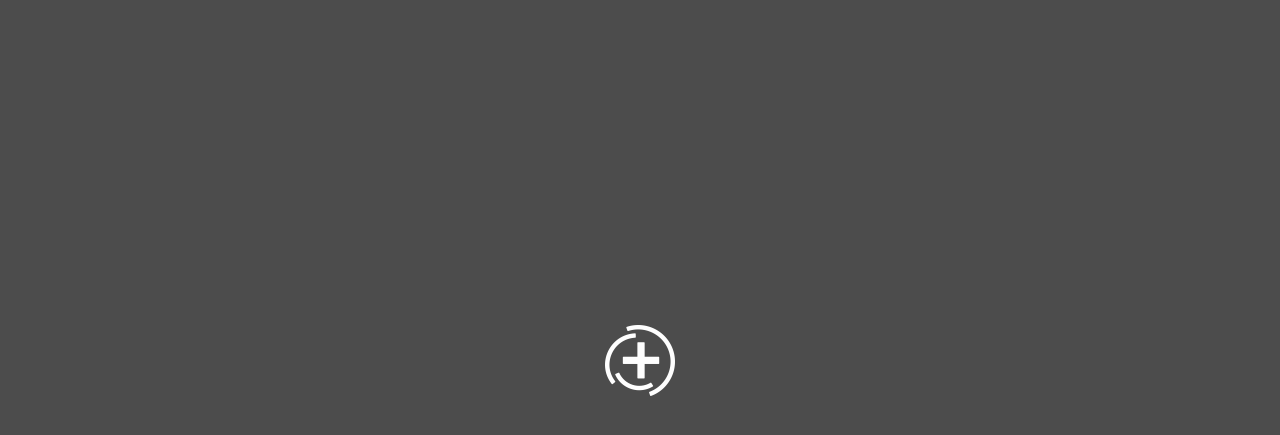

--- FILE ---
content_type: text/html; charset=utf-8
request_url: https://drtuba.eu/best-nemesis-ez/best-nemesis-ez-hp-2008-12m-strut-s1---left
body_size: 25129
content:
<!doctype html>
<html lang="en-US">

  <head>
    
      
  <meta charset="utf-8">


  <meta http-equiv="x-ua-compatible" content="ie=edge">



  <link rel="canonical" href="https://drtuba.eu/best-nemesis-ez/best-nemesis-ez-hp-2008-12m-strut-s1---left">

  <title>Best Nemesis EZ HP 2008 12m Strut S1 - Left from Dr.Tuba</title>
  <meta name="description" content="Premium quality German TPU inflatable kite bladders. Welded valves, 5 years warranty, as original. Fast service, easy to install, save your session now!">
  <meta name="keywords" content="">
        <link rel="canonical" href="https://drtuba.eu/best-nemesis-ez/best-nemesis-ez-hp-2008-12m-strut-s1---left">
    
        



  <meta name="viewport" content="width=device-width, initial-scale=1">



  <link rel="icon" type="image/vnd.microsoft.icon" href="/img/favicon.ico?1640796122">
  <link rel="shortcut icon" type="image/x-icon" href="/img/favicon.ico?1640796122">



  



  	

  <script type="1a7e078148931369689833cf-text/javascript">
        var AdvancedStoreMapsData = {"meta":{"missingHooks":[],"jsBaseLink":"https:\/\/drtuba.eu\/modules\/advancedstoremaps\/views\/js\/","dataLink":"https:\/\/drtuba.eu\/module\/advancedstoremaps\/data?ajax=1"},"settings":{"apiKey":"AIzaSyA67BePuLdAJhvnYdMANx8Olj_pEroJ_9A","mapLanguage":"shop","mapTheme":"light","mapParams":{"center":{"lat":41.197439860562,"lng":6.9437249861189},"zoom":2,"zoomControl":true,"fullscreenControl":true,"gestureHandling":"auto","mapTypeControl":true,"streetViewControl":true,"rotateControl":true,"clickableIcons":true},"marker":{"animation":"none","icon":null,"width":32,"height":32},"infoWindow":{"storeDetails":["picture","address","phone","email","website","note"],"displayGetDirections":true},"mapStyle":"[]","countryFilter":true,"mapClustering":true,"geocoding":false,"clustererParams":{"styles":[{"url":"https:\/\/drtuba.eu\/modules\/advancedstoremaps\/views\/img\/clusters\/m1.png","width":53,"height":53,"textColor":"#000000"},{"url":"https:\/\/drtuba.eu\/modules\/advancedstoremaps\/views\/img\/clusters\/m2.png","width":56,"height":56,"textColor":"#000000"},{"url":"https:\/\/drtuba.eu\/modules\/advancedstoremaps\/views\/img\/clusters\/m3.png","width":66,"height":66,"textColor":"#000000"},{"url":"https:\/\/drtuba.eu\/modules\/advancedstoremaps\/views\/img\/clusters\/m4.png","width":78,"height":78,"textColor":"#000000"},{"url":"https:\/\/drtuba.eu\/modules\/advancedstoremaps\/views\/img\/clusters\/m5.png","width":90,"height":90,"textColor":"#000000"}],"maxZoom":0,"zoomOnClick":true,"averageCenter":false,"minimumClusterSize":2},"geocodingParams":null},"context":{"ps":{"v17":true},"langIsoCode":"en","countryIsoCode":"US"},"trans":{"workingHours":"Working hours","getDirections":"Get directions","weekdays":["Monday","Tuesday","Wednesday","Thursday","Friday","Saturday","Sunday"],"searchByAddr":"Search by address","noResultsFound":"No results found.","noResultsFoundNear":"No results found near this location.","noAddressesFound":"No addresses found, try another search.","retrySearch":"Try another search","countryFilter":"Country filter","allCountries":"All countries","featuredStore":"Featured store"}};
        var LS_Meta = [];
        var NPRO_AJAX_URL = {"ajax_url":"https:\/\/drtuba.eu\/module\/newsletterpro\/ajax"};
        var NewsletterProAppStorage = {"ajax_url":"https:\/\/drtuba.eu\/module\/newsletterpro\/ajax","config":{"CROSS_TYPE_CLASS":"np-icon-cross_5"}};
        var NewsletterProAppTranslate = {"global":[],"ajax":{"Oops, an error has occurred.":"Oops, an error has occurred.","Error: The AJAX response is not JSON type.":"Error: The AJAX response is not JSON type."},"popup":{"Oops, an error has occurred.":"Oops, an error has occurred.","close in %s seconds":"close in %s seconds"}};
        var NewsletterPro_Data = {"ajax_url":"https:\/\/drtuba.eu\/module\/newsletterpro\/ajax","isPS17":true,"psVersion":"1.7","configuration":{"CROSS_TYPE_CLASS":"np-icon-cross_5"}};
        var cardWidgetIsEnabled = true;
        var checkoutWidgetDisplayType = "2";
        var cpContactToken = "5e96ec87e9dbb1de232732738242e01e";
        var currentPage = "product";
        var favorites = {"favorite_products_url_add":"https:\/\/drtuba.eu\/module\/pk_favorites\/actions?process=add","favorite_products_url_remove":"https:\/\/drtuba.eu\/module\/pk_favorites\/actions?process=remove","favorite_products_id_product":"20274","phrases":{"add":"Add to favorites","remove":"Remove from favorites","added":"The product has been added to your&nbsp;<a href=\"https:\/\/drtuba.eu\/module\/pk_favorites\/account\">favorites<\/a>","removed":"The product has been removed from&nbsp;<a href=\"https:\/\/drtuba.eu\/module\/pk_favorites\/account\">favorites<\/a>"}};
        var ircConfig = {"sitekey":"6LdYvEwmAAAAAE3AXIFu_fMmU8c7qzv2J6GM1R9U","theme":"light","pos":"right","offset":"14","forms":["contact","newsletter","register"]};
        var originUrl = "drtuba.eu";
        var payWidgetIsEnabled = false;
        var prestashop = {"cart":{"products":[],"totals":{"total":{"type":"total","label":"Total","amount":0,"value":"\u20ac0.00"},"total_including_tax":{"type":"total","label":"Total (tax incl.)","amount":0,"value":"\u20ac0.00"},"total_excluding_tax":{"type":"total","label":"Total (tax excl.)","amount":0,"value":"\u20ac0.00"}},"subtotals":{"products":{"type":"products","label":"Subtotal","amount":0,"value":"\u20ac0.00"},"discounts":null,"shipping":{"type":"shipping","label":"Shipping","amount":0,"value":""},"tax":{"type":"tax","label":"Included taxes","amount":0,"value":"\u20ac0.00"},"tax_rate":{"type":"tax_rate","label":"Vat Rate","amount":0,"value":"0%"}},"products_count":0,"summary_string":"0 items","vouchers":{"allowed":1,"added":[]},"discounts":[],"minimalPurchase":0,"minimalPurchaseRequired":""},"currency":{"id":1,"name":"Euro","iso_code":"EUR","iso_code_num":"978","sign":"\u20ac"},"customer":{"lastname":null,"firstname":null,"email":null,"birthday":null,"newsletter":null,"newsletter_date_add":null,"optin":null,"website":null,"company":null,"siret":null,"ape":null,"is_logged":false,"gender":{"type":null,"name":null},"addresses":[]},"language":{"name":"English (English)","iso_code":"en","locale":"en-US","language_code":"en-us","is_rtl":"0","date_format_lite":"d.m.Y","date_format_full":"d.m.Y H:i:s","id":1},"page":{"title":"","canonical":"https:\/\/drtuba.eu\/best-nemesis-ez\/best-nemesis-ez-hp-2008-12m-strut-s1---left","meta":{"title":"Best Nemesis EZ HP 2008 12m Strut S1 - Left from Dr.Tuba","description":"Premium quality German TPU inflatable kite bladders. Welded valves, 5 years warranty, as original. Fast service, easy to install, save your session now!","keywords":"","robots":"index"},"page_name":"product","body_classes":{"lang-en":true,"lang-rtl":false,"country-US":true,"currency-EUR":true,"layout-full-width":true,"page-product":true,"tax-display-disabled":true,"product-id-20274":true,"product-Nemesis EZ HP 2008 12m Strut S1 - Left":true,"product-id-category-2005":true,"product-id-manufacturer-36":true,"product-id-supplier-0":true,"product-available-for-order":true},"admin_notifications":[]},"shop":{"name":"Dr.Tuba Official","logo":"\/img\/logo-1634476021.jpg","stores_icon":"\/img\/logo_stores.png","favicon":"\/img\/favicon.ico"},"urls":{"base_url":"https:\/\/drtuba.eu\/","current_url":"https:\/\/drtuba.eu\/best-nemesis-ez\/best-nemesis-ez-hp-2008-12m-strut-s1---left","shop_domain_url":"https:\/\/drtuba.eu","img_ps_url":"https:\/\/drtuba.eu\/img\/","img_cat_url":"https:\/\/drtuba.eu\/img\/c\/","img_lang_url":"https:\/\/drtuba.eu\/img\/l\/","img_prod_url":"https:\/\/drtuba.eu\/img\/p\/","img_manu_url":"https:\/\/drtuba.eu\/img\/m\/","img_sup_url":"https:\/\/drtuba.eu\/img\/su\/","img_ship_url":"https:\/\/drtuba.eu\/img\/s\/","img_store_url":"https:\/\/drtuba.eu\/img\/st\/","img_col_url":"https:\/\/drtuba.eu\/img\/co\/","img_url":"https:\/\/drtuba.eu\/themes\/ayon\/assets\/img\/","css_url":"https:\/\/drtuba.eu\/themes\/ayon\/assets\/css\/","js_url":"https:\/\/drtuba.eu\/themes\/ayon\/assets\/js\/","pic_url":"https:\/\/drtuba.eu\/upload\/","pages":{"address":"https:\/\/drtuba.eu\/address","addresses":"https:\/\/drtuba.eu\/addresses","authentication":"https:\/\/drtuba.eu\/login","cart":"https:\/\/drtuba.eu\/cart","category":"https:\/\/drtuba.eu\/index.php?controller=category","cms":"https:\/\/drtuba.eu\/index.php?controller=cms","contact":"https:\/\/drtuba.eu\/contact-us","discount":"https:\/\/drtuba.eu\/discount","guest_tracking":"https:\/\/drtuba.eu\/guest-tracking","history":"https:\/\/drtuba.eu\/order-history","identity":"https:\/\/drtuba.eu\/identity","index":"https:\/\/drtuba.eu\/","my_account":"https:\/\/drtuba.eu\/my-account","order_confirmation":"https:\/\/drtuba.eu\/order-confirmation","order_detail":"https:\/\/drtuba.eu\/index.php?controller=order-detail","order_follow":"https:\/\/drtuba.eu\/order-follow","order":"https:\/\/drtuba.eu\/order","order_return":"https:\/\/drtuba.eu\/index.php?controller=order-return","order_slip":"https:\/\/drtuba.eu\/credit-slip","pagenotfound":"https:\/\/drtuba.eu\/page-not-found","password":"https:\/\/drtuba.eu\/password-recovery","pdf_invoice":"https:\/\/drtuba.eu\/index.php?controller=pdf-invoice","pdf_order_return":"https:\/\/drtuba.eu\/index.php?controller=pdf-order-return","pdf_order_slip":"https:\/\/drtuba.eu\/index.php?controller=pdf-order-slip","prices_drop":"https:\/\/drtuba.eu\/prices-drop","product":"https:\/\/drtuba.eu\/index.php?controller=product","search":"https:\/\/drtuba.eu\/search","sitemap":"https:\/\/drtuba.eu\/sitemap","stores":"https:\/\/drtuba.eu\/stores","supplier":"https:\/\/drtuba.eu\/supplier","register":"https:\/\/drtuba.eu\/login?create_account=1","order_login":"https:\/\/drtuba.eu\/order?login=1"},"alternative_langs":[],"theme_assets":"\/themes\/ayon\/assets\/","actions":{"logout":"https:\/\/drtuba.eu\/?mylogout="},"no_picture_image":{"bySize":{"small_default":{"url":"https:\/\/drtuba.eu\/img\/p\/en-default-small_default.jpg","width":98,"height":98},"cart_default":{"url":"https:\/\/drtuba.eu\/img\/p\/en-default-cart_default.jpg","width":125,"height":125},"home_default":{"url":"https:\/\/drtuba.eu\/img\/p\/en-default-home_default.jpg","width":300,"height":300},"medium_default":{"url":"https:\/\/drtuba.eu\/img\/p\/en-default-medium_default.jpg","width":452,"height":452},"large_default":{"url":"https:\/\/drtuba.eu\/img\/p\/en-default-large_default.jpg","width":700,"height":700}},"small":{"url":"https:\/\/drtuba.eu\/img\/p\/en-default-small_default.jpg","width":98,"height":98},"medium":{"url":"https:\/\/drtuba.eu\/img\/p\/en-default-home_default.jpg","width":300,"height":300},"large":{"url":"https:\/\/drtuba.eu\/img\/p\/en-default-large_default.jpg","width":700,"height":700},"legend":""}},"configuration":{"display_taxes_label":false,"display_prices_tax_incl":true,"is_catalog":false,"show_prices":true,"opt_in":{"partner":false},"quantity_discount":{"type":"discount","label":"Unit discount"},"voucher_enabled":1,"return_enabled":0},"field_required":[],"breadcrumb":{"links":[{"title":"Home","url":"https:\/\/drtuba.eu\/"},{"title":"Replacement Bladders","url":"https:\/\/drtuba.eu\/replacement-bladders"},{"title":"Best","url":"https:\/\/drtuba.eu\/replacement-bladders\/best"},{"title":"Nemesis EZ ","url":"https:\/\/drtuba.eu\/replacement-bladders\/best\/best-nemesis-ez"},{"title":"Nemesis EZ HP 2008 12m Strut S1 - Left","url":"https:\/\/drtuba.eu\/best-nemesis-ez\/best-nemesis-ez-hp-2008-12m-strut-s1---left"}],"count":5},"link":{"protocol_link":"https:\/\/","protocol_content":"https:\/\/"},"time":1769938557,"static_token":"a634ba2ab633335b54566bd8fe0a1b8a","token":"d432a0d004501ade41c7ca426ab84567","debug":false};
        var prestashopFacebookAjaxController = "https:\/\/drtuba.eu\/module\/ps_facebook\/Ajax";
        var psemailsubscription_subscription = "https:\/\/drtuba.eu\/module\/ps_emailsubscription\/subscription";
        var psr_icon_color = "#F19D76";
      </script>
		<link rel="stylesheet" href="https://drtuba.eu/themes/ayon/assets/css/theme.css" media="all">
		<link rel="stylesheet" href="https://drtuba.eu/modules/blockreassurance/views/dist/front.css" media="all">
		<link rel="stylesheet" href="https://drtuba.eu/modules/ps_socialfollow/views/css/ps_socialfollow.css" media="all">
		<link rel="stylesheet" href="/modules/layerslider/views/css/layerslider/layerslider.css?v=6.6.9" media="all">
		<link rel="stylesheet" href="/modules/layerslider/views/css/custom.css?v=6.6.9" media="all">
		<link rel="stylesheet" href="https://fonts.googleapis.com/css?family=Poppins:300,regular,500,600,700,100,200,800,900%7COpen+Sans:300,400%7CMontserrat:regular,700,900,100,200,300%7CRoboto+Slab:100,300,regular,700%7CMuli:200,300,regular,600,700,800,900%7CLexend:100,300,regular,500,600,700,800%7CDM+Sans:regular,500,700%7CLexend+Deca:regular%7CDM+Serif+Display:regular,italic&amp;subset=latin%2Clatin-ext" media="all">
		<link rel="stylesheet" href="/modules/creativepopup/views/css/core/creativepopup.css?v=1.6.8" media="all">
		<link rel="stylesheet" href="https://fonts.googleapis.com/css?family=Inter:100,200,300,regular,500,600,700,800,900%7CPoppins:100,200,300,regular,500,600,700,800,900%7CMuli:200,300,regular,500,600,700,800,900%7CMontserrat:regular,700,900,100,200,300,500,600,800%7CRoboto:100,300,regular,500,700,900%7CNeucha:regular%7COswald:300,regular,700,200,500,600%7CDancing+Script:regular,700%7CGloria+Hallelujah:regular&amp;subset=latin%2Clatin-ext" media="all">
		<link rel="stylesheet" href="https://drtuba.eu/themes/ayon/modules/ps_searchbar/ps_searchbar.css" media="all">
		<link rel="stylesheet" href="https://drtuba.eu/modules/paypal/views/css/paypal_fo.css" media="all">
		<link rel="stylesheet" href="/modules/packetery/views/css/front.css?v=2.1.20" media="all">
		<link rel="stylesheet" href="https://drtuba.eu/modules/revolutpayment/views/css/blockui.css" media="all">
		<link rel="stylesheet" href="https://drtuba.eu/modules/vorkum_search_bladders/views/css/style.css" media="all">
		<link rel="stylesheet" href="https://drtuba.eu/modules/vorkum_drtuba_customergearlist/views/css/style.css" media="all">
		<link rel="stylesheet" href="https://drtuba.eu/themes/ayon/modules/ets_livechat/views/css/account.css" media="all">
		<link rel="stylesheet" href="https://drtuba.eu/modules/ets_geolocation/views/css/front_geo.css" media="all">
		<link rel="stylesheet" href="https://drtuba.eu/modules/ets_geolocation/views/css/chosen.min.css" media="all">
		<link rel="stylesheet" href="https://drtuba.eu/modules/roy_customizer/css/rt_customizer_1.css" media="all">
		<link rel="stylesheet" href="https://drtuba.eu/modules/ets_megamenu/views/css/font-awesome.css" media="all">
		<link rel="stylesheet" href="https://drtuba.eu/modules/ets_megamenu/views/css/animate.css" media="all">
		<link rel="stylesheet" href="https://drtuba.eu/modules/roy_elements/assets/widget-style.css" media="all">
		<link rel="stylesheet" href="https://drtuba.eu/modules/roy_content/css/hooks.css" media="all">
		<link rel="stylesheet" href="https://drtuba.eu/modules/ets_sociallogin/views/css/fix17.css" media="all">
		<link rel="stylesheet" href="https://drtuba.eu/modules/ets_sociallogin/views/css/front.css" media="all">
		<link rel="stylesheet" href="https://drtuba.eu/modules/ets_sociallogin/views/css/common.css" media="all">
		<link rel="stylesheet" href="https://drtuba.eu/modules/newsletterpro/views/css/1.6/newsletterpro_front.css" media="all">
		<link rel="stylesheet" href="https://drtuba.eu/modules/newsletterpro/views/css/app_front.min.css" media="all">
		<link rel="stylesheet" href="https://drtuba.eu/modules/newsletterpro/views/css/1.7/display_customer_account_form.css" media="all">
		<link rel="stylesheet" href="https://drtuba.eu/modules/advancedstoremaps/views/css/front.css" media="all">
		<link rel="stylesheet" href="https://drtuba.eu/modules/productlabelsandstickers/views/css/stickers.css" media="all">
		<link rel="stylesheet" href="https://drtuba.eu/modules/hitdhlexpress//views/css/front.css" media="all">
		<link rel="stylesheet" href="https://drtuba.eu/js/jquery/ui/themes/base/minified/jquery-ui.min.css" media="all">
		<link rel="stylesheet" href="https://drtuba.eu/js/jquery/ui/themes/base/minified/jquery.ui.theme.min.css" media="all">
		<link rel="stylesheet" href="https://drtuba.eu/js/jquery/plugins/fancybox/jquery.fancybox.css" media="all">
		<link rel="stylesheet" href="https://drtuba.eu/themes/ayon/modules/ets_megamenu/views/css/megamenu.css" media="all">
		<link rel="stylesheet" href="https://drtuba.eu/modules/ets_megamenu/views/css/fix17.css" media="all">
		<link rel="stylesheet" href="https://drtuba.eu/modules/ets_megamenu/views/css/cache.css" media="all">
		<link rel="stylesheet" href="https://drtuba.eu/themes/ayon/modules/ph_simpleblog/views/css/ph_simpleblog-17.css" media="all">
		<link rel="stylesheet" href="https://drtuba.eu/modules/ph_simpleblog/css/custom.css" media="all">
		<link rel="stylesheet" href="https://drtuba.eu/themes/ayon/modules/pk_favorites/views/assets/css/favoriteproducts.css" media="all">
		<link rel="stylesheet" href="https://drtuba.eu/themes/ayon/assets/css/custom.css" media="all">
	
	


	<script type="1a7e078148931369689833cf-text/javascript">
			var vorkum_search_bladders_ajax_link = "https:\/\/drtuba.eu\/module\/vorkum_search_bladders\/ajax";
		</script>
        <link rel="preload" href="/modules/creativeelements/views/lib/ceicons/fonts/ceicons.woff2?8goggd" as="font" type="font/woff2" crossorigin>
        


  <meta name="generator" content="Powered by Creative Slider 6.6.9 - Multi-Purpose, Responsive, Parallax, Mobile-Friendly Slider Module for PrestaShop." />
<meta id="cp-meta" name="generator" content="Powered by Creative Popup 1.6.8 - Multi-Purpose, Responsive, Parallax, Mobile-Friendly Popup Module for PrestaShop."><!--[CDATA[
<div class="cp-popup"><form id="cp_6" name="cp_6" class="cp-ps-container fitvidsignore" method="post" action="/module/terranetpricelist/cache?token=298ce82a25&id_shop=1&mod=chunk" style="width:400px;height:230px;margin:0 auto;"><div class="cp-slide" data-cp="overflow:true;kenburnsscale:1.2;"><div style="box-shadow:0 0 90px rgba(0,0,0,0.1);top:48px;left:38px;font-size:20px;width:360px;height:180px;background:#ffffff;border-radius:12px;" class="cp-l" data-cp="delayin:500;scalexin:0;scaleyin:0.8;transformoriginin:0% 50% 0;"></div><embed style="top:-16px;left:-55px;width:167px;height:168px;" class="cp-l" src="https://drtuba.eu/img/cookie_168px.png" alt="" data-cp="durationin:800;loop:true;loopoffsety:-30;loopduration:4000;loopeasing:easeInOutSine;looprotate:10;loopcount:-1;loopyoyo:true;"><p style="white-space: normal;top:172px;left:75px;text-decoration:underline;font-size:16px;width:30%;font-family:Helvetica;line-height:falsepx;color:#e06704;" class="cp-l" title="Privacy policy" data-cp="delayin:1000;hover:true;hovercolor:#42bd00;">Privacy policy</p><p style="white-space: normal;top:68px;left:123px;font-size:16px;font-family:Helvetica;color:rgba(0,0,0,.85);width:65%;line-height:falsepx;" class="cp-l" data-cp="delayin:1000;">By continuing of browsing this website, you accept neccesary, functionality and third-party cookies.</p><a style="" class="cp-l" href="#closepopup" target="_self" title="I am happy with cookies ;)" data-cp="delayin:1000;hover:true;hoverbgcolor:#42bd00;"><span style="top:161px;left:238px;font-weight:500;padding-top:10px;padding-right:20px;padding-bottom:10px;padding-left:20px;font-size:14px;background:#e06704;color:#fff;border-radius:12px;font-family:Poppins;letter-spacing:1px;" class="">I Undrestand</span></a></div></form></div><js>
cpjq("#cp_6").creativePopup({createdWith: '1.6.7', popupVersion: '1.6.8', type: 'popup', slideOnSwipe: false, skin: 'noskin', thumbnailNavigation: 'disabled', autoPlayVideos: false, popupPreventCloseOnEsc: true, popupShowOnTimeout: 2, popupDisableOverlay: true, popupShowCloseButton: false, popupOverlayClickToClose: false, popupWidth: 400, popupHeight: 230, popupPositionVertical: 'bottom', popupDistanceLeft: 50, popupDistanceBottom: 100, popupTransitionIn: 'slidefrombottom', popupTransitionOut: 'slidetobottom', repeatDays: 0, skinsPath: '/modules/creativepopup/views/css/core/skins/', plugins: ["popup"]});
</js>
<div class="cp-popup"><form id="cp_15" name="cp_15" class="cp-ps-container fitvidsignore" method="post" action="/module/terranetpricelist/cache?token=298ce82a25&id_shop=1&mod=chunk" style="width:480px;height:720px;margin:0 auto;"><div class="cp-slide" data-cp="bgposition:50% 50%;duration:10000;transition2d:1;kenburnszoom:in;kenburnsscale:1.2;"><embed src="/modules/creativepopup/views/img/core/skins/noskin/nothumb.png" class="cp-tn" alt="Page thumbnail" /><p style="white-space: normal;top:0px;left:22px;text-align:right;font-weight:800;font-size:38px;font-family:Inter;color:#ffffff;width:95%;letter-spacing:1px;" class="cp-l" data-cp="offsetxin:250;delayin:300;easingin:easeOutQuint;fadein:false;transformoriginin:0% 50% 0;offsetxout:right;texttransitionin:true;texttypein:lines_rand;texteasingin:easeOutQuint;textfadein:false;textstartatin:transitioninstart + 0;textrotatein:random(-45,45);">FULL INSURANCE T&amp;C</p><div style="top:37px;left:0px;font-size:59px;color:#ffffff;background:#ffffff;border-radius:10px;width:100%;height:95%;" class="cp-l" data-cp="offsetyin:bottom;offsetyout:bottom;"><div style="background-color:white;"></div></div><div style="white-space: normal;top:47px;left:0px;font-size:11px;width:95%;color:#000000;font-family:Poppins;line-height:12px;height:659px;" class="cp-l" data-cp="offsetyin:bottom;delayin:200;offsetyout:bottom;"><div class="insurance-terms" style="color: black;"><ol><li><strong>Integration</strong><p style="font-size: 11px;">These terms are an inseparable extension of our general Terms &amp; Conditions and expand on the standard product warranty policy.</p></li><li><strong>Customer Responsibility</strong><p style="font-size: 11px;">Customers must act responsibly and follow the instructions provided in our manuals and guides, both in the product package and on our website. Proper installation and care are essential to avoid preventable issues and ensure the insurance remains valid.</p></li><li><strong>Coverage</strong><p style="font-size: 11px;">This Bladder Insurance covers incorrect installations, bladder tears (e.g. blow-outs), valve damage, or valve delamination.</p></li><li><strong>Claim Procedure</strong><p style="font-size: 11px;">To initiate a claim, the customer must submit a completed warranty claim form through our website.</p></li><li><strong>Destruction Proof</strong><p style="font-size: 11px;">A short video showing the destruction of the faulty bladder (e.g. cutting it near a central valve) is required to approve the replacement.</p></li><li><strong>Replacement &amp; Delivery</strong><p style="font-size: 11px;">Upon approval, a new bladder will be produced within our standard make times (but no longer than 30 days) and shipped to the provided address using the most economical shipping method at no additional charge.</p></li><li><strong>Optional Express Service</strong><p style="font-size: 11px;">Priority manufacturing and express shipping options are available for an additional fee if requested.</p></li><li><strong>Exclusions</strong><p style="font-size: 11px;">This warranty is void if: the claim form is incomplete, destruction proof is not provided, or the bladder was used in school/demo gear or similar heavy-use conditions. This bladder insurance does not cover misuse or negligence resulting in slow leaks, such as pinholes.</p></li><li><strong>Repeat Claims</strong><p style="font-size: 11px;">If a second replacement is requested for the same item, proof of professional installation will be required (e.g. invoice from a certified repair center). We can recommend qualified repair centers if needed. In some cases, we may choose to ship the replacement bladder directly to the service loft instead of the customer to ensure proper installation.</p></li><li><strong>Limitations</strong><p style="font-size: 11px;">Insurance includes a maximum of two (2) replacements per insured item during the coverage period. This is not an unlimited guarantee.</p></li></ol></div></div></div></form></div><js>
cpjq("#cp_15").on("popupWillOpen", function(event, popup) {
	// Set the date we're counting down to
	var date = new Date('May 31, 2021 00:00:00').getTime();
	this.countDown = function() {
		// Find the distance between now and the count down date
		var distance = date - Date.now();
		if (distance < 0) {
			return clearInterval(this.countDown.int);
		}
		// Time calculations for days, hours, minutes and seconds
		var days = Math.floor(distance / (1000 * 60 * 60 * 24));
		var hours = Math.floor((distance % (1000 * 60 * 60 * 24)) / (1000 * 60 * 60));
		var minutes = Math.floor((distance % (1000 * 60 * 60)) / (1000 * 60));
		var seconds = Math.floor((distance % (1000 * 60)) / 1000);
		// Display the result in the elements
		$('.days', this).html(days);
		$('.hours', this).html(hours);
		$('.minutes', this).html(minutes);
		$('.seconds', this).html(seconds);
	};
	$(this).one('pageTimelineDidCreate', this.countDown);
	// Update the count down every 1 second
	this.countDown.int = setInterval(this.countDown.bind(this), 1000);
}).creativePopup({createdWith: '1.6.9', popupVersion: '1.6.8', type: 'popup', autoStart: true, pauseOnHover: 'disabled', keybNav: true, touchNav: true, forceCycles: false, twoWaySlideshow: true, skin: 'noskin', popupShowOnClick: '#fullbladderinsurance', popupAvoidMultiple: 1, popupShowOnce: false, popupCloseButtonStyle: 'border:none;background:transparent;', popupWidth: 480, popupHeight: 720, popupTransitionIn: 'rotatefromright', popupTransitionOut: 'rotatetoleft', popupOverlayBackground: 'rgba(0,0,0,.9)', skinsPath: '/modules/creativepopup/views/css/core/skins/', plugins: ["popup"]});
</js>
]]-->	<link rel="geolocation" href="https://drtuba.eu/best-nemesis-ez/best-nemesis-ez-hp-2008-12m-strut-s1---left" hreflang="en">
<script type="1a7e078148931369689833cf-text/javascript">
var ajax_url='https://drtuba.eu/module/ets_geolocation/process';var page_controller='product';</script>

<meta http-equiv="x-dns-prefetch-control" value="on" />
<meta name="HandheldFriendly" content="true" />
<meta name="apple-mobile-web-app-capable" content="yes" />
<link rel="dns-prefetch" href="//www.google-analytics.com" />
<link rel="dns-prefetch" href="//twitter.com" />
<link rel="dns-prefetch" href="//facebook.com" />
<link rel="dns-prefetch" href="//apis.google.com" />
<link rel="dns-prefetch" href="//fonts.googleapis.com" />
<link rel="dns-prefetch" href="//ssl.gstatic.com" />
<link rel="dns-prefetch" href="//drtuba.eu" />

<meta property="og:type" content="website" />
<meta property="og:url" content="https://drtuba.eu/best-nemesis-ez/best-nemesis-ez-hp-2008-12m-strut-s1---left" />
<meta property="og:site_name" content="Dr.Tuba Official" />

                    <meta property="og:image" content="http://drtuba.eu/img/bladders/5_strutted_left_s1.png" />
                
            <meta property="twitter:card" content="summary" />
                                                    <meta property="twitter:image" content="http://drtuba.eu/img/bladders/5_strutted_left_s1.png" />
            <script type="1a7e078148931369689833cf-text/javascript">
  var vorkum_drtuba_shipment_insurance_ajax_link='https://drtuba.eu/module/vorkum_drtuba_shipment_insurance/ajax';
</script>
<!--Module: ets_socicallogin -->
<script type="1a7e078148931369689833cf-text/javascript">
    var ets_solo_callbackUrl = 'https://drtuba.eu/module/ets_sociallogin/oauth';
</script>
<!--/Module: ets_socicallogin-->
<script async src="https://www.googletagmanager.com/gtag/js?id=G-7NWWCBFNX2" type="1a7e078148931369689833cf-text/javascript"></script>
<script type="1a7e078148931369689833cf-text/javascript">
  window.dataLayer = window.dataLayer || [];
  function gtag(){dataLayer.push(arguments);}
  gtag('js', new Date());
  gtag(
    'config',
    'G-7NWWCBFNX2',
    {
      'debug_mode':false
                      }
  );
  gtag('config', 'AW-963837187');
</script>

	<script type="1a7e078148931369689833cf-text/javascript">

	/**
* Since 2013 Ovidiu Cimpean
*
* Ovidiu Cimpean - Newsletter Pro © All rights reserved.
*
* DISCLAIMER
*
* Do not edit, modify or copy this file.
* If you wish to customize it, contact us at addons4prestashop@gmail.com.
*
* @author    Ovidiu Cimpean <addons4prestashop@gmail.com>
* @copyright Since 2013 Ovidiu Cimpean
* @license   Do not edit, modify or copy this file
* @version   Release: 4
*/

var NewsletterPro_Ready = NewsletterPro_Ready || ({
	init: function() {
		this.callbacks = [];
		return this;
	},

	load: function(callback) {
		this.callbacks.push(callback);
	},

	dispatch: function(box) {
		for (var i = 0; i < this.callbacks.length; i++) {
			this.callbacks[i](box);
		}
	}
}.init());
	</script><style>
    :root {
        --advsm-accent-color: #427FED;
    }
</style>




    
  <meta property="og:type" content="product">
  <meta property="og:url" content="https://drtuba.eu/best-nemesis-ez/best-nemesis-ez-hp-2008-12m-strut-s1---left">
  <meta property="og:title" content="Best Nemesis EZ HP 2008 12m Strut S1 - Left from Dr.Tuba">
  <meta property="og:site_name" content="Dr.Tuba Official">
  <meta property="og:description" content="Premium quality German TPU inflatable kite bladders. Welded valves, 5 years warranty, as original. Fast service, easy to install, save your session now!">
  <meta property="og:image" content="">
      <meta property="product:pretax_price:amount" content="32.79">
    <meta property="product:pretax_price:currency" content="EUR">
    <meta property="product:price:amount" content="32.79">
    <meta property="product:price:currency" content="EUR">
      <meta property="product:weight:value" content="150.000000">
  <meta property="product:weight:units" content="g">
  
  </head>

  <body id="product" class="lang-en country-us currency-eur layout-full-width page-product tax-display-disabled product-id-20274 product-nemesis-ez-hp-2008-12m-strut-s1-left product-id-category-2005 product-id-manufacturer-36 product-id-supplier-0 product-available-for-order ce-kit-1 elementor-page elementor-page-20274030101 add1">

          <div class="roy-loader">
                  <img class="logo_loader" src="https://drtuba.eu/modules/roy_customizer/upload/logo-loader-1.png" alt="Dr.Tuba Official" />
                
      </div>
    
    
      
    

    <main class="roy-reload animsition">

      
              

      <header id="header" class="" data-trans="trans" data-hide="no" data-top="no">
        
          	



  <div class="header-top">
    <div class="container">

       <div class="row action header_lay2">
                     <div class="head_logo" id="_desktop_logo">
              <a href="https://drtuba.eu/">
                <img class="logo logo-normal img-responsive" src="https://drtuba.eu/modules/roy_customizer/upload/logo-normal-1.png" alt="Dr.Tuba Official">
                <img class="logo logo-trans img-responsive" src="https://drtuba.eu/modules/roy_customizer/upload/logo-trans-1.png" alt="Dr.Tuba Official">
              </a>
                          </div>
                        <div class="head_menu">
                  <div class="ets_mm_megamenu 
        layout_layout1 
         show_icon_in_mobile 
          
        transition_fade   
        transition_default 
         
        sticky_disabled 
        enable_active_menu 
        ets-dir-ltr        hook-custom        single_layout         disable_sticky_mobile         "
        data-bggray="bg_gray"
        >
        <div class="ets_mm_megamenu_content">
            <div class="container">
                <div class="ets_mm_megamenu_content_content">
                    <div class="ybc-menu-toggle ybc-menu-btn closed">
                        <span class="ybc-menu-button-toggle_icon">
                            <i class="icon-bar"></i>
                            <i class="icon-bar"></i>
                            <i class="icon-bar"></i>
                        </span>
                        Menu
                    </div>
                        <ul class="mm_menus_ul  clicktext_show_submenu ">
        <li class="close_menu">
            <div class="pull-left">
                <span class="mm_menus_back">
                    <i class="icon-bar"></i>
                    <i class="icon-bar"></i>
                    <i class="icon-bar"></i>
                </span>
                Menu
            </div>
            <div class="pull-right">
                <span class="mm_menus_back_icon"></span>
                Back
            </div>
        </li>
                    <li class="mm_menus_li mm_sub_align_left mm_has_sub"
                >
                <a                         href="#"
                        style="font-size:20px;">
                    <span class="mm_menu_content_title">
                                                Products
                        <span class="mm_arrow"></span>                                            </span>
                </a>
                                                    <span class="arrow closed"></span>                                            <ul class="mm_columns_ul"
                            style=" width:30%; font-size:14px;">
                                                            <li class="mm_columns_li column_size_12  mm_has_sub">
                                                                            <ul class="mm_blocks_ul">
                                                                                            <li data-id-block="122" class="mm_blocks_li">
                                                        
    <div class="ets_mm_block mm_block_type_cms mm_hide_title">
        <span class="h4"  style="font-size:16px">Products</span>
        <div class="ets_mm_block_content">        
                                                <ul>
                                                    <li><a href="https://drtuba.eu/content/repair-refill-kits">Repair &amp; Refill Kits</a></li>
                                            </ul>
                                    </div>
    </div>
    <div class="clearfix"></div>

                                                </li>
                                                                                            <li data-id-block="123" class="mm_blocks_li">
                                                        
    <div class="ets_mm_block mm_block_type_cms mm_hide_title">
        <span class="h4"  style="font-size:16px"><a href="repair-tapes-glues"  style="font-size:16px">Repair Tapes &amp; Glues</a></span>
        <div class="ets_mm_block_content">        
                                                <ul>
                                                    <li><a href="https://drtuba.eu/content/repair-tapes-glues">Repair Tapes &amp; Glues</a></li>
                                            </ul>
                                    </div>
    </div>
    <div class="clearfix"></div>

                                                </li>
                                                                                            <li data-id-block="124" class="mm_blocks_li">
                                                        
    <div class="ets_mm_block mm_block_type_cms mm_hide_title">
        <span class="h4"  style="font-size:16px"><a href="kite-lines-parts"  style="font-size:16px">Kite Lines &amp; Parts</a></span>
        <div class="ets_mm_block_content">        
                                                <ul>
                                                    <li><a href="https://drtuba.eu/content/kite-lines-parts">Kite Lines &amp; Parts</a></li>
                                            </ul>
                                    </div>
    </div>
    <div class="clearfix"></div>

                                                </li>
                                                                                            <li data-id-block="125" class="mm_blocks_li">
                                                        
    <div class="ets_mm_block mm_block_type_cms mm_hide_title">
        <span class="h4"  style="font-size:16px"><a href="kite-pulleys-rings-safety-parts"  style="font-size:16px">Kite Pulleys, Rings &amp; Safety Parts</a></span>
        <div class="ets_mm_block_content">        
                                                <ul>
                                                    <li><a href="https://drtuba.eu/content/pulleys-rings-safety-parts">Pulleys, Rings &amp; Safety Parts</a></li>
                                            </ul>
                                    </div>
    </div>
    <div class="clearfix"></div>

                                                </li>
                                                                                            <li data-id-block="126" class="mm_blocks_li">
                                                        
    <div class="ets_mm_block mm_block_type_cms mm_hide_title">
        <span class="h4"  style="font-size:16px"><a href="other-spare-parts-accessories"  style="font-size:16px">Other Spare Parts &amp; Accessories</a></span>
        <div class="ets_mm_block_content">        
                                                <ul>
                                                    <li><a href="https://drtuba.eu/content/other-spare-parts-accessories">Other Spare Parts &amp; Accessories</a></li>
                                            </ul>
                                    </div>
    </div>
    <div class="clearfix"></div>

                                                </li>
                                                                                    </ul>
                                                                    </li>
                                                    </ul>
                                                </li>
                    <li class="mm_menus_li mm_sub_align_left mm_has_sub"
                >
                <a                         href="#"
                        style="font-size:20px;">
                    <span class="mm_menu_content_title">
                                                Bladders &amp; Valves
                        <span class="mm_arrow"></span>                                            </span>
                </a>
                                                    <span class="arrow closed"></span>                                            <ul class="mm_columns_ul"
                            style=" width:70%; font-size:14px;">
                                                            <li class="mm_columns_li column_size_7  mm_has_sub">
                                                                            <ul class="mm_blocks_ul">
                                                                                            <li data-id-block="60" class="mm_blocks_li">
                                                        
    <div class="ets_mm_block mm_block_type_html ">
        <span class="h4"  style="font-size:16px"><a href="Bladders Quick Search"  style="font-size:16px">Replacement Bladders</a></span>
        <div class="ets_mm_block_content">        
                            <style>
.customButton {
  border:0px solid #000000;
  border-radius:10px;
  padding:10px 20px 10px 10px;
  margin:10px 0px 10px 0px;
  background-color:#66A1F9;
  color:#FFFFFF;
  font-weight:normal;
  opacity:1;
  transition:1s;
}
.customButton:hover {
  cursor:pointer; 
  background-color:#17F91D;
  opacity:0.5;
  transition:1s;
  font-color:#FFFFFF;
}
</style>

<div class="html_button btn-left">
   
    <a href="https://drtuba.eu/bladders-quick-search" class="btn customButton large icon-before search"> <i class="fa fa-search"></i> Bladders Search</a>
</div>
                    </div>
    </div>
    <div class="clearfix"></div>

                                                </li>
                                                                                            <li data-id-block="117" class="mm_blocks_li">
                                                        
    <div class="ets_mm_block mm_block_type_html mm_hide_title">
        <span class="h4"  style="font-size:16px">Replacement Bladders</span>
        <div class="ets_mm_block_content">        
                            <a href="https://drtuba.eu/content/about-our-bladders">About Our Bladders</a>
                    </div>
    </div>
    <div class="clearfix"></div>

                                                </li>
                                                                                            <li data-id-block="74" class="mm_blocks_li">
                                                        
    <div class="ets_mm_block mm_block_type_cms mm_hide_title">
        <span class="h4"  style="font-size:16px">5 Year Inflatable Bladders Warranty</span>
        <div class="ets_mm_block_content">        
                                                <ul>
                                                    <li><a href="https://drtuba.eu/content/industry-leading-warranty">Industry Leading Warranty</a></li>
                                            </ul>
                                    </div>
    </div>
    <div class="clearfix"></div>

                                                </li>
                                                                                            <li data-id-block="59" class="mm_blocks_li">
                                                        
    <div class="ets_mm_block mm_block_type_cms mm_hide_title">
        <span class="h4"  style="font-size:16px">Tips &amp; Tricks on Installing Bladders</span>
        <div class="ets_mm_block_content">        
                                                <ul>
                                                    <li><a href="https://drtuba.eu/content/tips-tricks-on-installing-bladders">Tips &amp; Tricks on Installing Bladders</a></li>
                                            </ul>
                                    </div>
    </div>
    <div class="clearfix"></div>

                                                </li>
                                                                                            <li data-id-block="58" class="mm_blocks_li">
                                                        
    <div class="ets_mm_block mm_block_type_html mm_hide_title">
        <span class="h4"  style="font-size:16px">Adhesive Valve Bladder System vs Replacement Bladders</span>
        <div class="ets_mm_block_content">        
                            <a href="https://drtuba.eu/content/adhesive-valve-bladder-system-vs-replacement-bladders">Adhesive Valve Bladder System vs Replacement Bladders</a>
                    </div>
    </div>
    <div class="clearfix"></div>

                                                </li>
                                                                                            <li data-id-block="146" class="mm_blocks_li">
                                                        
    <div class="ets_mm_block mm_block_type_category mm_hide_title">
        <span class="h4"  style="font-size:16px">Bladder Blanks</span>
        <div class="ets_mm_block_content">        
                                <ul class="ets_mm_categories">
                    <li >
                <a href="https://drtuba.eu/bladder-blanks">Bladder Blanks</a>
                            </li>
            </ul>
                    </div>
    </div>
    <div class="clearfix"></div>

                                                </li>
                                                                                    </ul>
                                                                    </li>
                                                            <li class="mm_columns_li column_size_5  mm_has_sub">
                                                                            <ul class="mm_blocks_ul">
                                                                                            <li data-id-block="68" class="mm_blocks_li">
                                                        
    <div class="ets_mm_block mm_block_type_html ">
        <span class="h4"  style="font-size:16px"><a href="Search for Valves"  style="font-size:16px">Adhesive Valves</a></span>
        <div class="ets_mm_block_content">        
                            <div class="html_button btn-left">   
    <a href="https://drtuba.eu/adhesive-valves" class="btn customButton large icon-before search"> <i class="fa fa-search"></i> Valves Search</a>
</div>
                    </div>
    </div>
    <div class="clearfix"></div>

                                                </li>
                                                                                            <li data-id-block="67" class="mm_blocks_li">
                                                        
    <div class="ets_mm_block mm_block_type_html mm_hide_title">
        <span class="h4"  style="font-size:16px">Adhesive Valves</span>
        <div class="ets_mm_block_content">        
                            <a href="https://drtuba.eu/content/adhesive-kite-wing-tent-valves">About Adhesive Valves</a>
                    </div>
    </div>
    <div class="clearfix"></div>

                                                </li>
                                                                                            <li data-id-block="75" class="mm_blocks_li">
                                                        
    <div class="ets_mm_block mm_block_type_html mm_hide_title">
        <span class="h4"  style="font-size:16px">Universal Valve Solutions</span>
        <div class="ets_mm_block_content">        
                            <a href="https://drtuba.eu/content/universal-valves-for-kites-wings-and-inflatable-structures">Universal Valve Solutions</a>
                    </div>
    </div>
    <div class="clearfix"></div>

                                                </li>
                                                                                            <li data-id-block="69" class="mm_blocks_li">
                                                        
    <div class="ets_mm_block mm_block_type_cms mm_hide_title">
        <span class="h4"  style="font-size:16px">Valve Spare Parts, Hoses</span>
        <div class="ets_mm_block_content">        
                                                <ul>
                                                    <li><a href="https://drtuba.eu/content/valve-spare-parts-hoses">Valve Spare Parts, Hoses</a></li>
                                            </ul>
                                    </div>
    </div>
    <div class="clearfix"></div>

                                                </li>
                                                                                    </ul>
                                                                    </li>
                                                    </ul>
                                                </li>
                    <li class="mm_menus_li mm_sub_align_left mm_has_sub"
                >
                <a                         href="#"
                        style="font-size:20px;">
                    <span class="mm_menu_content_title">
                                                Shop
                        <span class="mm_arrow"></span>                                            </span>
                </a>
                                                    <span class="arrow closed"></span>                                            <ul class="mm_columns_ul"
                            style=" width:60%; font-size:14px;">
                                                            <li class="mm_columns_li column_size_6  mm_has_sub">
                                                                            <ul class="mm_blocks_ul">
                                                                                            <li data-id-block="120" class="mm_blocks_li">
                                                        
    <div class="ets_mm_block mm_block_type_html mm_hide_title">
        <span class="h4"  style="font-size:16px">Shop All</span>
        <div class="ets_mm_block_content">        
                            <a href="https://drtuba.eu/shop">Shop All</a>
                    </div>
    </div>
    <div class="clearfix"></div>

                                                </li>
                                                                                            <li data-id-block="97" class="mm_blocks_li">
                                                        
    <div class="ets_mm_block mm_block_type_category mm_hide_title">
        <span class="h4"  style="font-size:16px">Repair &amp; Refill Kits</span>
        <div class="ets_mm_block_content">        
                                <ul class="ets_mm_categories">
                    <li >
                <a href="https://drtuba.eu/repair-refill-kits">Repair &amp; Refill Kits</a>
                            </li>
            </ul>
                    </div>
    </div>
    <div class="clearfix"></div>

                                                </li>
                                                                                            <li data-id-block="98" class="mm_blocks_li">
                                                        
    <div class="ets_mm_block mm_block_type_category mm_hide_title">
        <span class="h4"  style="font-size:16px">Repair Tapes &amp; Glues</span>
        <div class="ets_mm_block_content">        
                                <ul class="ets_mm_categories">
                    <li >
                <a href="https://drtuba.eu/adhesive-repair-tapes-glues">Repair Tapes &amp; Glues</a>
                            </li>
            </ul>
                    </div>
    </div>
    <div class="clearfix"></div>

                                                </li>
                                                                                            <li data-id-block="99" class="mm_blocks_li">
                                                        
    <div class="ets_mm_block mm_block_type_html mm_hide_title">
        <span class="h4"  style="font-size:16px">Replacement Bladders</span>
        <div class="ets_mm_block_content">        
                            <a href="https://drtuba.eu/replacement-bladders">Replacement Bladders</a>
                    </div>
    </div>
    <div class="clearfix"></div>

                                                </li>
                                                                                            <li data-id-block="118" class="mm_blocks_li">
                                                        
    <div class="ets_mm_block mm_block_type_html mm_hide_title">
        <span class="h4"  style="font-size:16px">Replacement Bladders</span>
        <div class="ets_mm_block_content">        
                            <a href="https://drtuba.eu/bladder-blanks">Bladder Blanks</a>
                    </div>
    </div>
    <div class="clearfix"></div>

                                                </li>
                                                                                            <li data-id-block="100" class="mm_blocks_li">
                                                        
    <div class="ets_mm_block mm_block_type_html mm_hide_title">
        <span class="h4"  style="font-size:16px">Adhesive Valves</span>
        <div class="ets_mm_block_content">        
                            <a href="https://drtuba.eu/adhesive-valves">Adhesive Valves</a>
                    </div>
    </div>
    <div class="clearfix"></div>

                                                </li>
                                                                                            <li data-id-block="101" class="mm_blocks_li">
                                                        
    <div class="ets_mm_block mm_block_type_category mm_hide_title">
        <span class="h4"  style="font-size:16px">Valve Spare Parts, Hoses</span>
        <div class="ets_mm_block_content">        
                                <ul class="ets_mm_categories">
                    <li >
                <a href="https://drtuba.eu/valve-spare-parts-hoses">Valve Spare Parts, Hoses</a>
                            </li>
            </ul>
                    </div>
    </div>
    <div class="clearfix"></div>

                                                </li>
                                                                                            <li data-id-block="102" class="mm_blocks_li">
                                                        
    <div class="ets_mm_block mm_block_type_category mm_hide_title">
        <span class="h4"  style="font-size:16px">Lines &amp; Parts</span>
        <div class="ets_mm_block_content">        
                                <ul class="ets_mm_categories">
                    <li >
                <a href="https://drtuba.eu/lines-parts">Lines &amp; Parts</a>
                            </li>
            </ul>
                    </div>
    </div>
    <div class="clearfix"></div>

                                                </li>
                                                                                            <li data-id-block="103" class="mm_blocks_li">
                                                        
    <div class="ets_mm_block mm_block_type_category mm_hide_title">
        <span class="h4"  style="font-size:16px">Pulleys, Rings &amp; Safety Parts</span>
        <div class="ets_mm_block_content">        
                                <ul class="ets_mm_categories">
                    <li >
                <a href="https://drtuba.eu/pulleys-rings-safety-parts">Pulleys, Rings &amp; Safety Parts</a>
                            </li>
            </ul>
                    </div>
    </div>
    <div class="clearfix"></div>

                                                </li>
                                                                                            <li data-id-block="104" class="mm_blocks_li">
                                                        
    <div class="ets_mm_block mm_block_type_category mm_hide_title">
        <span class="h4"  style="font-size:16px">Other Spare Parts &amp; Accessories</span>
        <div class="ets_mm_block_content">        
                                <ul class="ets_mm_categories">
                    <li >
                <a href="https://drtuba.eu/other-spare-parts-accessories">Other Spare Parts &amp; Accessories</a>
                            </li>
            </ul>
                    </div>
    </div>
    <div class="clearfix"></div>

                                                </li>
                                                                                    </ul>
                                                                    </li>
                                                            <li class="mm_columns_li column_size_6  mm_has_sub">
                                                                            <ul class="mm_blocks_ul">
                                                                                            <li data-id-block="121" class="mm_blocks_li">
                                                        
    <div class="ets_mm_block mm_block_type_mnft ">
        <span class="h4"  style="font-size:16px">Brand Original Parts</span>
        <div class="ets_mm_block_content">        
                                                <ul >
                                                    <li class="">
                                <a href="https://drtuba.eu/manufacturer/cabrinha">
                                                                            Cabrinha
                                                                    </a>
                            </li>
                                                    <li class="">
                                <a href="https://drtuba.eu/manufacturer/core">
                                                                            Core
                                                                    </a>
                            </li>
                                                    <li class="">
                                <a href="https://drtuba.eu/manufacturer/crazy-fly">
                                                                            Crazy Fly
                                                                    </a>
                            </li>
                                                    <li class="">
                                <a href="https://drtuba.eu/manufacturer/duotone">
                                                                            Duotone
                                                                    </a>
                            </li>
                                                    <li class="">
                                <a href="https://drtuba.eu/manufacturer/f-one">
                                                                            F-One
                                                                    </a>
                            </li>
                                                    <li class="">
                                <a href="https://drtuba.eu/manufacturer/naish">
                                                                            Naish
                                                                    </a>
                            </li>
                                                    <li class="">
                                <a href="https://drtuba.eu/manufacturer/north">
                                                                            North
                                                                    </a>
                            </li>
                                                    <li class="">
                                <a href="https://drtuba.eu/manufacturer/ozone">
                                                                            Ozone
                                                                    </a>
                            </li>
                                                    <li class="">
                                <a href="https://drtuba.eu/manufacturer/slingshot">
                                                                            Slingshot
                                                                    </a>
                            </li>
                                                    <li class="">
                                <a href="https://drtuba.eu/manufacturer/starboard">
                                                                            Starboard
                                                                    </a>
                            </li>
                                            </ul>
                                    </div>
    </div>
    <div class="clearfix"></div>

                                                </li>
                                                                                    </ul>
                                                                    </li>
                                                    </ul>
                                                </li>
                    <li class="mm_menus_li mm_sub_align_left mm_has_sub"
                >
                <a                         href="#"
                        style="font-size:20px;">
                    <span class="mm_menu_content_title">
                                                Services &amp; Support
                        <span class="mm_arrow"></span>                                            </span>
                </a>
                                                    <span class="arrow closed"></span>                                            <ul class="mm_columns_ul"
                            style=" width:50%; font-size:14px;">
                                                            <li class="mm_columns_li column_size_4  mm_has_sub">
                                                                            <ul class="mm_blocks_ul">
                                                                                            <li data-id-block="77" class="mm_blocks_li">
                                                        
    <div class="ets_mm_block mm_block_type_cms ">
        <span class="h4"  style="font-size:16px">Services</span>
        <div class="ets_mm_block_content">        
                                                <ul>
                                                    <li><a href="https://drtuba.eu/content/kite-wing-tent-repairs">Gear Repairs</a></li>
                                            </ul>
                                    </div>
    </div>
    <div class="clearfix"></div>

                                                </li>
                                                                                            <li data-id-block="78" class="mm_blocks_li">
                                                        
    <div class="ets_mm_block mm_block_type_html mm_hide_title">
        <span class="h4"  style="font-size:16px">Gear Repair Form</span>
        <div class="ets_mm_block_content">        
                            <a href="https://drtuba.eu/support/gear-repair">Gear Repair Form</a>
                    </div>
    </div>
    <div class="clearfix"></div>

                                                </li>
                                                                                            <li data-id-block="86" class="mm_blocks_li">
                                                        
    <div class="ets_mm_block mm_block_type_cms mm_hide_title">
        <span class="h4"  style="font-size:16px">Design Services</span>
        <div class="ets_mm_block_content">        
                                                <ul>
                                                    <li><a href="https://drtuba.eu/content/kite-wing-tent-design-services">Design services</a></li>
                                            </ul>
                                    </div>
    </div>
    <div class="clearfix"></div>

                                                </li>
                                                                                    </ul>
                                                                    </li>
                                                            <li class="mm_columns_li column_size_8  mm_has_sub">
                                                                            <ul class="mm_blocks_ul">
                                                                                            <li data-id-block="79" class="mm_blocks_li">
                                                        
    <div class="ets_mm_block mm_block_type_cms ">
        <span class="h4"  style="font-size:16px"><a href="Frequently Asked Questions"  style="font-size:16px">Support, Tips &amp; Tricks</a></span>
        <div class="ets_mm_block_content">        
                                                <ul>
                                                    <li><a href="https://drtuba.eu/content/frequently-asked-questions">Frequently Asked Questions</a></li>
                                            </ul>
                                    </div>
    </div>
    <div class="clearfix"></div>

                                                </li>
                                                                                            <li data-id-block="80" class="mm_blocks_li">
                                                        
    <div class="ets_mm_block mm_block_type_cms mm_hide_title">
        <span class="h4"  style="font-size:16px"><a href="How-To Manuals"  style="font-size:16px">How To Repair Guides</a></span>
        <div class="ets_mm_block_content">        
                                                <ul>
                                                    <li><a href="https://drtuba.eu/content/how-to-repair-manuals">How To Repair Manuals</a></li>
                                            </ul>
                                    </div>
    </div>
    <div class="clearfix"></div>

                                                </li>
                                                                                            <li data-id-block="83" class="mm_blocks_li">
                                                        
    <div class="ets_mm_block mm_block_type_cms mm_hide_title">
        <span class="h4"  style="font-size:16px">Design Services</span>
        <div class="ets_mm_block_content">        
                                                <ul>
                                                    <li><a href="https://drtuba.eu/content/tips-tricks-on-installing-bladders">Tips &amp; Tricks on Installing Bladders</a></li>
                                            </ul>
                                    </div>
    </div>
    <div class="clearfix"></div>

                                                </li>
                                                                                            <li data-id-block="82" class="mm_blocks_li">
                                                        
    <div class="ets_mm_block mm_block_type_cms mm_hide_title">
        <span class="h4"  style="font-size:16px">Tips &amp; Tricks, Guides</span>
        <div class="ets_mm_block_content">        
                                                <ul>
                                                    <li><a href="https://drtuba.eu/content/guide-to-kite-lines">Guide To Kite Lines</a></li>
                                            </ul>
                                    </div>
    </div>
    <div class="clearfix"></div>

                                                </li>
                                                                                    </ul>
                                                                    </li>
                                                    </ul>
                                                </li>
                    <li class="mm_menus_li mm_sub_align_left mm_has_sub"
                >
                <a                         href="#"
                        style="font-size:20px;">
                    <span class="mm_menu_content_title">
                                                Our Team
                        <span class="mm_arrow"></span>                                            </span>
                </a>
                                                    <span class="arrow closed"></span>                                            <ul class="mm_columns_ul"
                            style=" width:30%; font-size:14px;">
                                                            <li class="mm_columns_li column_size_12  mm_has_sub">
                                                                            <ul class="mm_blocks_ul">
                                                                                            <li data-id-block="71" class="mm_blocks_li">
                                                        
    <div class="ets_mm_block mm_block_type_html mm_hide_title">
        <span class="h4"  style="font-size:16px"><a href="Team News"  style="font-size:16px">Team News</a></span>
        <div class="ets_mm_block_content">        
                            <a href="https://drtuba.eu/news">Team News</a>
                    </div>
    </div>
    <div class="clearfix"></div>

                                                </li>
                                                                                            <li data-id-block="70" class="mm_blocks_li">
                                                        
    <div class="ets_mm_block mm_block_type_cms mm_hide_title">
        <span class="h4"  style="font-size:16px">About Us</span>
        <div class="ets_mm_block_content">        
                                                <ul>
                                                    <li><a href="https://drtuba.eu/content/about-drtuba">About us</a></li>
                                            </ul>
                                    </div>
    </div>
    <div class="clearfix"></div>

                                                </li>
                                                                                            <li data-id-block="72" class="mm_blocks_li">
                                                        
    <div class="ets_mm_block mm_block_type_cms mm_hide_title">
        <span class="h4"  style="font-size:16px"><a href="Our Retailers"  style="font-size:16px">Our Retailers</a></span>
        <div class="ets_mm_block_content">        
                                                <ul>
                                                    <li><a href="https://drtuba.eu/content/retailers-map">Our Retailers</a></li>
                                            </ul>
                                    </div>
    </div>
    <div class="clearfix"></div>

                                                </li>
                                                                                            <li data-id-block="85" class="mm_blocks_li">
                                                        
    <div class="ets_mm_block mm_block_type_html mm_hide_title">
        <span class="h4"  style="font-size:16px">Become Our Retailer</span>
        <div class="ets_mm_block_content">        
                            <a href="https://drtuba.eu/support/retailer-enquiry">Become Our Retailer</a>
                    </div>
    </div>
    <div class="clearfix"></div>

                                                </li>
                                                                                            <li data-id-block="84" class="mm_blocks_li">
                                                        
    <div class="ets_mm_block mm_block_type_html mm_hide_title">
        <span class="h4"  style="font-size:16px"><a href="contact-us"  style="font-size:16px">Contact Us</a></span>
        <div class="ets_mm_block_content">        
                            <a href="https://drtuba.eu/support/contact-us">Contact Us</a>
                    </div>
    </div>
    <div class="clearfix"></div>

                                                </li>
                                                                                    </ul>
                                                                    </li>
                                                    </ul>
                                                </li>
            </ul>
    
<script type="1a7e078148931369689833cf-text/javascript">
    var Days_text = 'Day(s)';
    var Hours_text = 'Hr(s)';
    var Mins_text = 'Min(s)';
    var Sec_text = 'Sec(s)';
</script>
                </div>
            </div>
        </div>
    </div>

            </div>
                        <div class="head_action">
              <ul>
                                                <li>
                
                  <div class="acc_top box-acc ">
      <i class="rts" data-size="28" data-color="#000000">acc4</i>
          <span class="text">Account</span>
      </div>
                
                </li>
                                <li><!-- Block search module TOP -->
<div class="search-widget search1" data-search-controller-url="//drtuba.eu/search">
	<form method="get" action="//drtuba.eu/search">
		<input type="hidden" name="controller" value="search">
		<input type="text" name="s" value="" placeholder="Start typing here..." aria-label="Search">
		<button type="submit" class="search_nogo">
      <i class="rts" data-size="28" data-color="#000000">search1</i>
      <span class="text hidden-xl-down">Search</span>
		</button>
	</form>
</div>
<!-- /Block search module TOP -->
</li>
                                <li>    <div id="_desktop_cart" class="cart_widget">
        <div class="blockcart cart-preview inactive" data-refresh-url="//drtuba.eu/module/ps_shoppingcart/ajax">
            <div class="cart_header tip_inside">
                <a rel="nofollow" href="//drtuba.eu/cart?action=show" class="cart_nogo">
                    <i class="shopping-cart"></i>
                    <span class="text hidden-sm-down">Cart</span>
                    <span class="cart-products-count hidden">0</span>
                                        <span class="tip">Cart is empty.</span>
                                    </a>
            </div>

            <div class="cart_inside">
                <h4 class="side_title">Shopping Cart</h4>
                <span class="metahide">Back to shop</span>
                <span class="close_cross"><i><svg xmlns="http://www.w3.org/2000/svg" width="24" height="24" viewBox="0 0 24 24" fill="none" stroke="currentColor" stroke-width="2" stroke-linecap="round" stroke-linejoin="round" class="feather feather-x">
                            <line x1="18" y1="6" x2="6" y2="18"></line>
                            <line x1="6" y1="6" x2="18" y2="18"></line>
                        </svg></i></span>
                                <div class="shopping-cart empty">
                    <p class="text-center">Cart is empty.</p>
                    <i></i>
                </div>
                <div class="cart-checkout">
                    <button class="btn btn-primary btn-high return">Back to shop</button>
                </div>
                            </div>
        </div>
    </div>
</li>
              </ul>
            </div>
          
                  </div>

        
      </div>

      <div id="mobile_top_menu_wrapper" class="row hidden-md-up" style="display:none;">
        <div class="js-top-menu mobile" id="_mobile_top_menu"></div>
        <div class="js-top-menu-bottom">
          <div id="_mobile_currency_selector"></div>
          <div id="_mobile_language_selector"></div>
          <div id="_mobile_contact_link"></div>
        </div>
      </div>

  </div>
  
  <div class="header-mobile hidden-lg-up">
    <div class="header-mobile-wrap">
      <div class="logo-mobile">
        <a href="https://drtuba.eu/">
          <img class="logo img-responsive" src="https://drtuba.eu/modules/roy_customizer/upload/logo-mobile-1.png" alt="Dr.Tuba Official">
        </a>
      </div>
      <div class="head_action">
        <ul>
          <li><i class="box-search rts" data-size="26" data-color="#000000">search1</i></li>
          <li><i class="box-cart rts" data-size="26" data-color="#000000">cart8</i><span class="box-cart cart-products-count">0</span></li>
          <li class="menu_top"><i class="box-menu"><span></span><span></span></i></li>
        </ul>
      </div>
    </div>
  </div>



        
      </header>

      <section id="wrapper" class="stick_parent_lb">
        


        
  <div id="top_column">

    <div class="container">
      
          </div>

  </div>




      
        
<aside id="notifications">
  <div class="container">
    
    
    
      </div>
</aside>
      


        <div class="container">

        

          
  <div id="content-wrapper">
    
    
  <link id="ls-skin-v6" rel="stylesheet" href="/modules/layerslider/views/css/layerslider/skins/v6/skin.css?v=6.6.9">
<script type="1a7e078148931369689833cf-text/javascript">
document.addEventListener("DOMContentLoaded", function() {
if (typeof jQuery.fn.layerSlider == "undefined") {
if (window._layerSlider && window._layerSlider.showNotice) { 
window._layerSlider.showNotice('layerslider_54','jquery');
}
} else {
jQuery("#layerslider_54 .fancybox > img").unwrap();
jQuery("#layerslider_54").layerSlider({createdWith: '6.6.9', sliderVersion: '6.6.9', type: 'fullwidth', preventSliderClip: false, insertMethod: 'appendTo', insertSelector: '#top_column', clipSlideTransition: 'x', slideOnSwipe: false, keybNav: false, touchNav: false, skin: 'v6', navPrevNext: false, hoverPrevNext: false, navStartStop: false, navButtons: false, showCircleTimer: false, skinsPath: 'https://drtuba.eu/modules/layerslider/views/css/layerslider/skins/', hideWelcomeMessage: true});
}
});
</script><div id="layerslider_54" class="ls-wp-container fitvidsignore" style="max-width:100%;width:1370px;height:360px;margin:0 auto;margin-bottom: 0px;"><div class="ls-slide" data-ls="bgsize:cover;duration:10000;globalhover:true;kenburnsscale:1.2;parallaxdistance:20;"><img src="https://drtuba.eu/img/bcg_grey.png" class="ls-bg" alt="Product Details" title="Product"/><h2 style="top:242px;left:-9px;text-align:initial;font-weight:700;font-style:normal;text-decoration:none;opacity:1;mix-blend-mode:normal;font-size:128px;font-family:Helvetica;color:#ffffff;" class="ls-l ls-hide-phone" data-ls="offsetyin:150;durationin:750;delayin:250;easingin:easeInOutQuart;fadein:false;">PRODUCT</h2><h2 style="top:125px;left:-90px;text-align:initial;font-weight:700;font-style:normal;text-decoration:none;opacity:1;mix-blend-mode:normal;font-size:256px;font-family:Helvetica;color:#ffffff;" class="ls-l ls-hide-desktop ls-hide-tablet" data-ls="offsetyin:150;durationin:750;delayin:250;easingin:easeInOutQuart;fadein:false;">PRODUCT</h2></div></div>
  <section id="main"    >
    <meta   content="https://drtuba.eu/best-nemesis-ez/best-nemesis-ez-hp-2008-12m-strut-s1---left">
    <meta   content="" />
    <meta   content="Dr.Tuba" />
    <meta   content="">
    <div class="container">
    <div class="row ">
      <div class="col-lg-6 col-image">
        
          <section class="col-image-inside">
            
              
                <ul class="product-flags">
                                                                        </ul>
              

              <div class="product_image_wrapper">
              
                <div class="images-container pp_lay1 pp_thumbs2 pswp-enabled">
  <style type="text/css">



.fmm_title_text_sticker span { -webkit-border-radius: 8px; -moz-border-radius: 8px; border-radius: 8px; padding: 5px;
width: auto !important; display: inline-block; text-align: center}
.fmm_title_text_sticker img { border:none!important;display: inline-block; vertical-align: middle; background: transparent !important;}
.fmm_title_text_sticker i { display: inline-block; font-style: normal}
span img { background: transparent !important; max-width: 100%;}
.product-thumbnail {position: relative;}
</style>


  
    <div class="js-qv-mask mask">
      <ul class="product-images js-qv-product-images">
                  <li class="thumb-container">
            <img class="thumb js-thumb  selected " data-image-medium-src="http://drtuba.eu/img/bladders/5_strutted_left_s1.png" data-image-large-src="http://drtuba.eu/img/bladders/5_strutted_left_s1.png" src="https://drtuba.eu/img/bladders/5_strutted_left_s1.png" alt="Best Nemesis EZ HP 2008 12m Strut S1 - Left. Picture is symbolic." title="Best Nemesis EZ HP 2008 12m Strut S1 - Left. Picture is symbolic." width="100">
          </li>
              </ul>
    </div>
  

  <div class="product-thumbs-wrapper">
    <ul class="product-thumbs js-qv-product-images">
              <li class="thumb-container">
          <img class="thumb js-thumb  selected " data-image-medium-src="http://drtuba.eu/img/bladders/5_strutted_left_s1.png" data-image-large-src="http://drtuba.eu/img/bladders/5_strutted_left_s1.png" src="https://drtuba.eu/img/bladders/5_strutted_left_s1.png" alt="Best Nemesis EZ HP 2008 12m Strut S1 - Left. Picture is symbolic." title="Best Nemesis EZ HP 2008 12m Strut S1 - Left. Picture is symbolic." width="100%">
        </li>
          </ul>
  </div>

</div>

              
              </div>

            
          </section>
        
        </div>
        <div class="col-lg-6 col-content">
          <div class="col-content-inside ">
                          
                  <div class="bread_wrapper">
  <div class="container">
    <nav data-depth="5" class="breadcrumb">
      <span class="bread_name">
                                                                                                      Nemesis EZ HP 2008 12m Strut S1 - Left
                  </span>
      <ol    >
                  
            <li      >
                              <a   href="https://drtuba.eu/" title="Home">
                                            <span  ><i class="material-icons">home</i></span>
              
                  <a   href="#"></a>
                              </a>
                            <meta   content="1">
            </li>
                          <li><a   href="https://drtuba.eu/shop/" title="Shop"><i class="material-icons">storefront</i></a></li>
                      
                  
            <li      >
                              <a   href="https://drtuba.eu/replacement-bladders">
                                            <span  >Replacement Bladders</span>
              
                  <a   href="#"></a>
                              </a>
                            <meta   content="2">
            </li>
                      
                  
            <li      >
                              <a   href="https://drtuba.eu/replacement-bladders/best">
                                            <span  >Best</span>
              
                  <a   href="#"></a>
                              </a>
                            <meta   content="3">
            </li>
                      
                  
            <li      >
                              <a   href="https://drtuba.eu/replacement-bladders/best/best-nemesis-ez">
                                            <span  >Nemesis EZ </span>
              
                  <a   href="#"></a>
                              </a>
                            <meta   content="4">
            </li>
                      
                  
            <li      >
                                            <span  >Nemesis EZ HP 2008 12m Strut S1 - Left</span>
              
                  <a   href="#"></a>
                            <meta   content="5">
            </li>
                      
              </ol>
    </nav>
  </div>
</div>
              
            
            
              
                <h1 class="h1 product-title"  >Nemesis EZ HP 2008 12m Strut S1 - Left</h1>
                  
              
            

            
            



            <div class="product-information">

              
                              

                            
                  <div class="product-prices">

    
      <div
        class="product-price "
         
         
         
        style="display: block"
      >
        <link   href="https://schema.org/InStock"/>
        <meta   content="EUR">
        <meta   content="2027-02-01" />
        <meta   content="https://drtuba.eu/best-nemesis-ez/best-nemesis-ez-hp-2008-12m-strut-s1---left">
        
                <div class="current-price">

          <span   content="32.79">
                          €32.79 / pc                      </span>
        </div>
                      </div>
    

    
          

    
          

    
          

    

    <div class="tax-shipping-delivery-label">
            
      
                        		          </div>

    
  </div>

              
              
              
                <div id="product-description-short-20274" сlass="product-short-desc"  ></div>
              

              



              

                

                
              <div class="product-actions">
                
                  <form action="https://drtuba.eu/cart" method="post" id="add-to-cart-or-refresh">



                    <input type="hidden" name="token" value="a634ba2ab633335b54566bd8fe0a1b8a">
                    <input type="hidden" name="id_product" value="20274" id="product_page_product_id">
                    <input type="hidden" name="id_customization" value="0" id="product_customization_id">

                    
                      <div class="product-variants">
  </div>
                    

                    
                      


<div class="product-add-to-cart">
      <span class="control-label">Quantity</span>

    
      <div class="product-quantity clearfix">
                <div class="qty">
          <input
            type="text"
            name="qty"
            id="quantity_wanted"
            value="1"
            class="input-group"
            min="1"
            aria-label="Quantity"
          >
        </div>
                <div class="add">
          <button
            class="btn btn-primary add-to-cart"
            data-button-action="add-to-cart"
            type="submit"
                      >
          <span class="plus">+</span><i></i><span class="atc-text">Add to cart</span>
          </button>
        </div>
      </div>
    

    
              <span id="product-availability" class="available">
                      <i class="material-icons rtl-no-flip product-available">&#xE5CA;</i>
                    In stock
        </span>
          

    
              <div class="product_shipping_times">
  Shipping out in 3-5 working days, with Priority service 1-3 working days.
</div>

          
    
    
    <div class="prod-buttons">
      <!--  -->
      

      <div class="social-sharing">
      <div class="share_text">
        <span>
          <svg xmlns="http://www.w3.org/2000/svg" viewBox="0 0 24 24"><title>4</title><g id="Layer_4" data-name="Layer 4"><circle cx="6" cy="12" r="3" style="fill:none;stroke:#000;stroke-linecap:round;stroke-linejoin:round;stroke-width:2px"/><circle cx="16.86" cy="5.74" r="3" style="fill:none;stroke:#000;stroke-linecap:round;stroke-linejoin:round;stroke-width:2px"/><circle cx="16.86" cy="19.06" r="3" style="fill:none;stroke:#000;stroke-linecap:round;stroke-linejoin:round;stroke-width:2px"/><line x1="9.25" y1="14.75" x2="12.07" y2="15.99" style="fill:none;stroke:#000;stroke-linecap:round;stroke-linejoin:round;stroke-width:2px"/><line x1="9.49" y1="9.53" x2="11.82" y2="8.47" style="fill:none;stroke:#000;stroke-linecap:round;stroke-linejoin:round;stroke-width:2px"/></g></svg>
          Share
        </span>
      </div>
      <ul>
                  <li class="facebook icon-gray tip_inside">
            <a href="https://www.facebook.com/sharer.php?u=https%3A%2F%2Fdrtuba.eu%2Fbest-nemesis-ez%2Fbest-nemesis-ez-hp-2008-12m-strut-s1---left" class="text-hide" title="" target="_blank">
              Share
              <span class="tip">Share</span>
            </a>
          </li>
              </ul>
    </div>
  
        <a href="#" class="tip_inside action-btn noeffect flex-container align-items-center favoritesButton icon-button loginToAdd" title="" data-pid="20274">
    <i class="rts" data-size="24" data-color="#000000">fav1</i>

                  <span>
          Add to favorites
        </span>
        <span class="tip">
          You must be logged in
        </span>
                
  </a>

    </div>

    
      <p class="product-minimal-quantity">
              </p>
    
  </div>
                    

                                        
                      <div class="product-additional-info">
  <div class="product-info">
    
          
    
              <div class="product-reference">
          <label class="label">Reference </label>
          <span  >S1L_BKB2008NEMESISEZHP_12</span>
        </div>
          

    
    
          

      </div>

</div>
                    
                    
                    
                                              <section class="product-pack">
                          <h3 class="h4">Product includes:</h3>
                                                      
                                                              
  <article>
    <div class="card">
      <div class="pack-product-container">
                  <div class="thumb-mask">
            <div class="mask">

                <img
                  src="https://drtuba.eu/55886-home_default/tpu-bladder-material.jpg"
                  alt="TPU Bladder material"
                  data-full-size-image-url="https://drtuba.eu/55886-large_default/tpu-bladder-material.jpg"
                >

            </div>
          </div>
                <div class="pack-product-name">

            TPU Bladder material

        </div>
        
        <div class="pack-product-quantity">
          <span>76 sqdm</span>
        </div>
        
      </div>
    </div>
  </article>

                                                          
                                                      
                                                              
  <article>
    <div class="card">
      <div class="pack-product-container">
                  <div class="thumb-mask">
            <div class="mask">

                <img
                  src="https://drtuba.eu/55874-home_default/inflate-deflate-valve-9mm-return-naked.jpg"
                  alt="Inflate/Deflate valve 9mm (return), naked"
                  data-full-size-image-url="https://drtuba.eu/55874-large_default/inflate-deflate-valve-9mm-return-naked.jpg"
                >

            </div>
          </div>
                <div class="pack-product-name">

            Inflate/Deflate valve 9mm (return), naked

        </div>
        
        <div class="pack-product-quantity">
          <span>1 pc</span>
        </div>
        
      </div>
    </div>
  </article>

                                                          
                                                      
                                                              
  <article>
    <div class="card">
      <div class="pack-product-container">
                  <div class="thumb-mask">
            <div class="mask">

                <img
                  src="https://drtuba.eu/55870-home_default/naish-octopus-replacement-female-strut-naked.jpg"
                  alt="Naish Octopus Replacement Female (Strut), naked"
                  data-full-size-image-url="https://drtuba.eu/55870-large_default/naish-octopus-replacement-female-strut-naked.jpg"
                >

            </div>
          </div>
                <div class="pack-product-name">

            Naish Octopus Replacement Female (Strut), naked

        </div>
        
        <div class="pack-product-quantity">
          <span>1 pc</span>
        </div>
        
      </div>
    </div>
  </article>

                                                          
                                                </section>
                                          

                    
                      <div class="product-out-of-stock">
                        
                      </div>
                    

					  					  

                  </form>
                

              </div>
          </div>
        </div>
      </div>
    </div>


    
      <div class="tabs" id="tabsection">

        <ul class="nav nav-tabs" role="tablist">
                      <li class="nav-item">
               <a
                 class="nav-link active"
                 data-toggle="tab"
                 href="#description"
                 role="tab"
                 aria-controls="description"
                  aria-selected="true">Description</a>
            </li>
                              <li class="nav-item">
            <a
              class="nav-link"
              data-toggle="tab"
              href="#product-details"
              role="tab"
              aria-controls="product-details"
              >Product Details</a>
          </li>
                                      </ul>

        <div class="tab-content" id="tab-content">
         <div class="tab-pane fade in active" id="description" role="tabpanel">
           
             <div class="product-description"><p>Brand: Best</p><p>Model: Nemesis EZ</p><p>In / Out valves: Original</p><p>One pump system: Yes, original or 100% the same as original.</p></div>
             <div class="product-default-text">
               <br><h2>Additional Informations</h2>
<p> </p>
<p><strong>All replacement bladders comes with valves pre-installed</strong>. All bladders are Quality Control (QC) tested prior shipping, minimum overnight. Please check out how to videos and tips of how to re-install bladders correctly.</p>
<p> </p>
<div class="custom">
<h2>Industry leading warranty conditions</h2>
<p> </p>
<p>- <strong>5 year</strong> limited warranty on replacement bladders.</p>
<p>- <strong>LIFETIME</strong> warranty on our universal UNIPUMP one pump valves.</p>
<p> </p>
<p><a href="https://drtuba.eu/content/industry-leading-warranty">Click here to read full warranty conditions</a> - there is no small print!</p>
<p> </p>
<h2>Tips &amp; Tricks</h2>
<p> </p>
<p style="text-align:justify;"><strong>Bladder set</strong> includes ALL kite's/wing's bladders (leading edge plus all struts); <strong>Struts set</strong> includes ALL struts. All sets comes for a discounted price - it's a best buy! You can buy each inflatable bladder separately too.</p>
<p>Our bladders comes with manual included.</p>
<p> </p>
<p>A must check links:</p>
<p><a href="https://drtuba.eu/content/how-to-repair-manuals">Manuals on our website</a></p>
<p><a href="https://drtuba.eu/content/tips-tricks-on-installing-bladders">Tips &amp; Tricks on installing bladders</a></p>
<p> </p>
<h2>How to select correct bladder?</h2>
<p> </p>
<p style="text-align:justify;">Please lay down your gear flat on the ground, as you would pump it, to choose the correct bladder. Selected bladders are marked in red on the product picture. Note - <strong>pictures of the bladders are only of symbolic nature</strong>, meant to help you choose the correct ones and does not represent actual bladder setup eg. valves positions etc... bladders will come with correct valve setup!</p>
<p> </p>
<h2>Important!</h2>
<p> </p>
<p style="text-align:justify;">When original valves are not available anymore, original valves are in bad quality, or we can not find exact valves, we have the right to use our own replacement valves, without prior notice. We guarantee proper functionality of the bladders where we had to replace original valves with our own or replacement ones. <a href="https://drtuba.eu/news/news-products/discontinued-valves">Click here to read why</a>.</p>
<p style="text-align:justify;">We custom make all replacement bladders under official blueprints, authorized from brands, on per-order basis only. A 30% return fee applies on all our custom bladders in case you've ordered wrong ones. We advise you to contact us prior buy in case you are not sure which one to buy.</p>
<p style="text-align:justify;">Brand logos, pictures and any other related material is property of their respectful owners and may be only of symbolic nature.</p>
<p style="text-align:justify;">One pump hoses are sold separately.</p>
<p> </p>
<p style="text-align:justify;">Please read our <a href="https://drtuba.eu/content/terms-conditions">Standard Terms &amp; Conditions</a> and <a href="https://drtuba.eu/content/industry-leading-warranty">Warranty conditions for bladders and valves</a> for more infos.</p>
<p style="text-align:justify;"></p>
</div>

             </div>
           
         </div>

         
           <div class="tab-pane fade"
     id="product-details"
     data-product="{&quot;id_shop_default&quot;:&quot;1&quot;,&quot;id_manufacturer&quot;:&quot;36&quot;,&quot;id_supplier&quot;:&quot;0&quot;,&quot;reference&quot;:&quot;S1L_BKB2008NEMESISEZHP_12&quot;,&quot;is_virtual&quot;:&quot;0&quot;,&quot;delivery_in_stock&quot;:&quot;&quot;,&quot;delivery_out_stock&quot;:&quot;&quot;,&quot;id_category_default&quot;:&quot;2005&quot;,&quot;on_sale&quot;:&quot;0&quot;,&quot;online_only&quot;:&quot;0&quot;,&quot;ecotax&quot;:0,&quot;minimal_quantity&quot;:&quot;1&quot;,&quot;low_stock_threshold&quot;:null,&quot;low_stock_alert&quot;:&quot;0&quot;,&quot;price&quot;:&quot;\u20ac32.79&quot;,&quot;unity&quot;:&quot;pc&quot;,&quot;unit_price_ratio&quot;:&quot;0.000000&quot;,&quot;additional_shipping_cost&quot;:&quot;0.000000&quot;,&quot;customizable&quot;:&quot;0&quot;,&quot;text_fields&quot;:&quot;0&quot;,&quot;uploadable_files&quot;:&quot;0&quot;,&quot;redirect_type&quot;:&quot;404&quot;,&quot;id_type_redirected&quot;:&quot;0&quot;,&quot;available_for_order&quot;:&quot;1&quot;,&quot;available_date&quot;:&quot;0000-00-00&quot;,&quot;show_condition&quot;:&quot;1&quot;,&quot;condition&quot;:&quot;new&quot;,&quot;show_price&quot;:&quot;1&quot;,&quot;indexed&quot;:&quot;1&quot;,&quot;visibility&quot;:&quot;both&quot;,&quot;cache_default_attribute&quot;:&quot;0&quot;,&quot;advanced_stock_management&quot;:&quot;0&quot;,&quot;date_add&quot;:&quot;2023-03-01 08:00:00&quot;,&quot;date_upd&quot;:&quot;2023-03-01 08:00:00&quot;,&quot;pack_stock_type&quot;:&quot;3&quot;,&quot;meta_description&quot;:&quot;Premium quality German TPU inflatable kite bladders. Welded valves, 5 years warranty, as original. Fast service, easy to install, save your session now!&quot;,&quot;meta_keywords&quot;:&quot;&quot;,&quot;meta_title&quot;:&quot;Best Nemesis EZ HP 2008 12m Strut S1 - Left from Dr.Tuba&quot;,&quot;link_rewrite&quot;:&quot;best-nemesis-ez-hp-2008-12m-strut-s1---left&quot;,&quot;name&quot;:&quot;Nemesis EZ HP 2008 12m Strut S1 - Left&quot;,&quot;description&quot;:&quot;&lt;p&gt;Brand: Best&lt;\/p&gt;&lt;p&gt;Model: Nemesis EZ&lt;\/p&gt;&lt;p&gt;In \/ Out valves: Original&lt;\/p&gt;&lt;p&gt;One pump system: Yes, original or 100% the same as original.&lt;\/p&gt;&quot;,&quot;description_short&quot;:&quot;&quot;,&quot;available_now&quot;:&quot;&quot;,&quot;available_later&quot;:&quot;&quot;,&quot;id&quot;:20274,&quot;id_product&quot;:20274,&quot;out_of_stock&quot;:1,&quot;new&quot;:0,&quot;id_product_attribute&quot;:&quot;0&quot;,&quot;quantity_wanted&quot;:1,&quot;extraContent&quot;:[],&quot;allow_oosp&quot;:1,&quot;category&quot;:&quot;best-nemesis-ez&quot;,&quot;category_name&quot;:&quot;Nemesis EZ &quot;,&quot;link&quot;:&quot;https:\/\/drtuba.eu\/best-nemesis-ez\/best-nemesis-ez-hp-2008-12m-strut-s1---left&quot;,&quot;attribute_price&quot;:0,&quot;price_tax_exc&quot;:32.79,&quot;price_without_reduction&quot;:32.79,&quot;reduction&quot;:0,&quot;specific_prices&quot;:false,&quot;quantity&quot;:2428,&quot;quantity_all_versions&quot;:2428,&quot;id_image&quot;:&quot;en-default&quot;,&quot;features&quot;:[{&quot;name&quot;:&quot;Bladder type&quot;,&quot;value&quot;:&quot;Kite&quot;,&quot;id_feature&quot;:&quot;3&quot;,&quot;position&quot;:&quot;2&quot;},{&quot;name&quot;:&quot;Year \/ Version&quot;,&quot;value&quot;:&quot;2008&quot;,&quot;id_feature&quot;:&quot;14&quot;,&quot;position&quot;:&quot;12&quot;},{&quot;name&quot;:&quot;Year \/ Version&quot;,&quot;value&quot;:&quot;HP&quot;,&quot;id_feature&quot;:&quot;14&quot;,&quot;position&quot;:&quot;12&quot;},{&quot;name&quot;:&quot;Size [sq. m]&quot;,&quot;value&quot;:&quot;12&quot;,&quot;id_feature&quot;:&quot;15&quot;,&quot;position&quot;:&quot;13&quot;}],&quot;attachments&quot;:[],&quot;virtual&quot;:0,&quot;pack&quot;:1,&quot;packItems&quot;:[{&quot;id_product&quot;:&quot;1500&quot;,&quot;id_supplier&quot;:&quot;0&quot;,&quot;id_manufacturer&quot;:&quot;36&quot;,&quot;id_category_default&quot;:&quot;9&quot;,&quot;id_shop_default&quot;:&quot;1&quot;,&quot;id_tax_rules_group&quot;:&quot;150&quot;,&quot;on_sale&quot;:&quot;0&quot;,&quot;online_only&quot;:&quot;0&quot;,&quot;ean13&quot;:&quot;&quot;,&quot;isbn&quot;:&quot;&quot;,&quot;upc&quot;:&quot;&quot;,&quot;mpn&quot;:&quot;&quot;,&quot;ecotax&quot;:&quot;0.000000&quot;,&quot;quantity&quot;:&quot;99999999&quot;,&quot;minimal_quantity&quot;:&quot;1&quot;,&quot;low_stock_threshold&quot;:null,&quot;low_stock_alert&quot;:&quot;0&quot;,&quot;price&quot;:&quot;0.000001&quot;,&quot;wholesale_price&quot;:&quot;0.000001&quot;,&quot;unity&quot;:&quot;sqdm&quot;,&quot;unit_price_ratio&quot;:&quot;0.000000&quot;,&quot;additional_shipping_cost&quot;:&quot;0.000000&quot;,&quot;reference&quot;:&quot;DRTPU90-SQDM&quot;,&quot;supplier_reference&quot;:&quot;&quot;,&quot;location&quot;:&quot;&quot;,&quot;width&quot;:&quot;10.000000&quot;,&quot;height&quot;:&quot;10.000000&quot;,&quot;depth&quot;:&quot;0.090000&quot;,&quot;weight&quot;:&quot;1.000000&quot;,&quot;out_of_stock&quot;:&quot;2&quot;,&quot;additional_delivery_times&quot;:&quot;1&quot;,&quot;quantity_discount&quot;:&quot;0&quot;,&quot;customizable&quot;:&quot;0&quot;,&quot;uploadable_files&quot;:&quot;0&quot;,&quot;text_fields&quot;:&quot;0&quot;,&quot;active&quot;:&quot;1&quot;,&quot;redirect_type&quot;:&quot;&quot;,&quot;id_type_redirected&quot;:&quot;0&quot;,&quot;available_for_order&quot;:&quot;1&quot;,&quot;available_date&quot;:null,&quot;show_condition&quot;:&quot;1&quot;,&quot;condition&quot;:&quot;new&quot;,&quot;show_price&quot;:&quot;1&quot;,&quot;indexed&quot;:&quot;1&quot;,&quot;visibility&quot;:&quot;both&quot;,&quot;cache_is_pack&quot;:&quot;0&quot;,&quot;cache_has_attachments&quot;:&quot;0&quot;,&quot;is_virtual&quot;:&quot;0&quot;,&quot;cache_default_attribute&quot;:&quot;0&quot;,&quot;date_add&quot;:&quot;2016-03-10 17:21:35&quot;,&quot;date_upd&quot;:&quot;2024-01-29 12:52:57&quot;,&quot;advanced_stock_management&quot;:&quot;0&quot;,&quot;pack_stock_type&quot;:&quot;3&quot;,&quot;state&quot;:&quot;1&quot;,&quot;product_type&quot;:&quot;&quot;,&quot;hs_code&quot;:&quot;&quot;,&quot;id_shop&quot;:&quot;1&quot;,&quot;id_lang&quot;:&quot;1&quot;,&quot;description&quot;:&quot;&lt;p&gt;TPU bladder film 90 micron - stock for bladder production only.&lt;\/p&gt;&quot;,&quot;description_short&quot;:&quot;&quot;,&quot;link_rewrite&quot;:&quot;tpu-bladder-material&quot;,&quot;meta_description&quot;:&quot;&quot;,&quot;meta_keywords&quot;:&quot;&quot;,&quot;meta_title&quot;:&quot;&quot;,&quot;name&quot;:&quot;TPU Bladder material&quot;,&quot;available_now&quot;:&quot;&quot;,&quot;available_later&quot;:&quot;&quot;,&quot;delivery_in_stock&quot;:&quot;&quot;,&quot;delivery_out_stock&quot;:&quot;&quot;,&quot;id_image&quot;:&quot;55886&quot;,&quot;legend&quot;:&quot;TPU Bladder material&quot;,&quot;category_default&quot;:&quot;Production&quot;,&quot;pack_quantity&quot;:&quot;76&quot;,&quot;id_product_pack&quot;:&quot;20274&quot;,&quot;id_product_attribute_item&quot;:&quot;0&quot;,&quot;rate&quot;:0,&quot;tax_name&quot;:&quot;&quot;,&quot;cover&quot;:{&quot;medium&quot;:{&quot;url&quot;:&quot;https:\/\/drtuba.eu\/55886-medium_default\/tpu-bladder-material.jpg&quot;},&quot;large&quot;:{&quot;url&quot;:&quot;https:\/\/drtuba.eu\/55886-large_default\/tpu-bladder-material.jpg&quot;},&quot;legend&quot;:&quot;TPU Bladder material&quot;}},{&quot;id_product&quot;:&quot;1700&quot;,&quot;id_supplier&quot;:&quot;0&quot;,&quot;id_manufacturer&quot;:&quot;0&quot;,&quot;id_category_default&quot;:&quot;26&quot;,&quot;id_shop_default&quot;:&quot;1&quot;,&quot;id_tax_rules_group&quot;:&quot;150&quot;,&quot;on_sale&quot;:&quot;0&quot;,&quot;online_only&quot;:&quot;0&quot;,&quot;ean13&quot;:&quot;&quot;,&quot;isbn&quot;:&quot;&quot;,&quot;upc&quot;:&quot;&quot;,&quot;mpn&quot;:&quot;&quot;,&quot;ecotax&quot;:&quot;0.000000&quot;,&quot;quantity&quot;:&quot;4000&quot;,&quot;minimal_quantity&quot;:&quot;1&quot;,&quot;low_stock_threshold&quot;:null,&quot;low_stock_alert&quot;:&quot;0&quot;,&quot;price&quot;:&quot;2.459020&quot;,&quot;wholesale_price&quot;:&quot;2.459016&quot;,&quot;unity&quot;:&quot;pc&quot;,&quot;unit_price_ratio&quot;:&quot;0.000000&quot;,&quot;additional_shipping_cost&quot;:&quot;0.000000&quot;,&quot;reference&quot;:&quot;VAI9R-N&quot;,&quot;supplier_reference&quot;:&quot;&quot;,&quot;location&quot;:&quot;&quot;,&quot;width&quot;:&quot;4.300000&quot;,&quot;height&quot;:&quot;4.300000&quot;,&quot;depth&quot;:&quot;2.500000&quot;,&quot;weight&quot;:&quot;6.000000&quot;,&quot;out_of_stock&quot;:&quot;2&quot;,&quot;additional_delivery_times&quot;:&quot;1&quot;,&quot;quantity_discount&quot;:&quot;0&quot;,&quot;customizable&quot;:&quot;0&quot;,&quot;uploadable_files&quot;:&quot;0&quot;,&quot;text_fields&quot;:&quot;0&quot;,&quot;active&quot;:&quot;1&quot;,&quot;redirect_type&quot;:&quot;404&quot;,&quot;id_type_redirected&quot;:&quot;0&quot;,&quot;available_for_order&quot;:&quot;1&quot;,&quot;available_date&quot;:&quot;0000-00-00&quot;,&quot;show_condition&quot;:&quot;0&quot;,&quot;condition&quot;:&quot;new&quot;,&quot;show_price&quot;:&quot;1&quot;,&quot;indexed&quot;:&quot;1&quot;,&quot;visibility&quot;:&quot;both&quot;,&quot;cache_is_pack&quot;:&quot;0&quot;,&quot;cache_has_attachments&quot;:&quot;0&quot;,&quot;is_virtual&quot;:&quot;0&quot;,&quot;cache_default_attribute&quot;:&quot;0&quot;,&quot;date_add&quot;:&quot;2016-03-18 10:36:06&quot;,&quot;date_upd&quot;:&quot;2023-01-29 11:17:26&quot;,&quot;advanced_stock_management&quot;:&quot;0&quot;,&quot;pack_stock_type&quot;:&quot;3&quot;,&quot;state&quot;:&quot;1&quot;,&quot;product_type&quot;:&quot;&quot;,&quot;hs_code&quot;:&quot;&quot;,&quot;id_shop&quot;:&quot;1&quot;,&quot;id_lang&quot;:&quot;1&quot;,&quot;description&quot;:&quot;&quot;,&quot;description_short&quot;:&quot;&quot;,&quot;link_rewrite&quot;:&quot;inflate-deflate-valve-9mm-return-naked&quot;,&quot;meta_description&quot;:&quot;&quot;,&quot;meta_keywords&quot;:&quot;&quot;,&quot;meta_title&quot;:&quot;&quot;,&quot;name&quot;:&quot;Inflate\/Deflate valve 9mm (return), naked&quot;,&quot;available_now&quot;:&quot;&quot;,&quot;available_later&quot;:&quot;&quot;,&quot;delivery_in_stock&quot;:&quot;&quot;,&quot;delivery_out_stock&quot;:&quot;&quot;,&quot;id_image&quot;:&quot;55874&quot;,&quot;legend&quot;:&quot;Inflate\/Deflate valve 9mm (return), naked&quot;,&quot;category_default&quot;:&quot;Naked Valves&quot;,&quot;pack_quantity&quot;:&quot;1&quot;,&quot;id_product_pack&quot;:&quot;20274&quot;,&quot;id_product_attribute_item&quot;:&quot;0&quot;,&quot;rate&quot;:0,&quot;tax_name&quot;:&quot;&quot;,&quot;cover&quot;:{&quot;medium&quot;:{&quot;url&quot;:&quot;https:\/\/drtuba.eu\/55874-medium_default\/inflate-deflate-valve-9mm-return-naked.jpg&quot;},&quot;large&quot;:{&quot;url&quot;:&quot;https:\/\/drtuba.eu\/55874-large_default\/inflate-deflate-valve-9mm-return-naked.jpg&quot;},&quot;legend&quot;:&quot;Inflate\/Deflate valve 9mm (return), naked&quot;}},{&quot;id_product&quot;:&quot;1749&quot;,&quot;id_supplier&quot;:&quot;0&quot;,&quot;id_manufacturer&quot;:&quot;0&quot;,&quot;id_category_default&quot;:&quot;26&quot;,&quot;id_shop_default&quot;:&quot;1&quot;,&quot;id_tax_rules_group&quot;:&quot;150&quot;,&quot;on_sale&quot;:&quot;0&quot;,&quot;online_only&quot;:&quot;0&quot;,&quot;ean13&quot;:&quot;&quot;,&quot;isbn&quot;:&quot;&quot;,&quot;upc&quot;:&quot;&quot;,&quot;mpn&quot;:&quot;&quot;,&quot;ecotax&quot;:&quot;0.000000&quot;,&quot;quantity&quot;:&quot;2750&quot;,&quot;minimal_quantity&quot;:&quot;1&quot;,&quot;low_stock_threshold&quot;:null,&quot;low_stock_alert&quot;:&quot;0&quot;,&quot;price&quot;:&quot;5.245900&quot;,&quot;wholesale_price&quot;:&quot;5.245902&quot;,&quot;unity&quot;:&quot;pc&quot;,&quot;unit_price_ratio&quot;:&quot;0.000000&quot;,&quot;additional_shipping_cost&quot;:&quot;0.000000&quot;,&quot;reference&quot;:&quot;VANSHOCTF-N&quot;,&quot;supplier_reference&quot;:&quot;&quot;,&quot;location&quot;:&quot;&quot;,&quot;width&quot;:&quot;4.600000&quot;,&quot;height&quot;:&quot;4.600000&quot;,&quot;depth&quot;:&quot;1.300000&quot;,&quot;weight&quot;:&quot;6.000000&quot;,&quot;out_of_stock&quot;:&quot;2&quot;,&quot;additional_delivery_times&quot;:&quot;1&quot;,&quot;quantity_discount&quot;:&quot;0&quot;,&quot;customizable&quot;:&quot;0&quot;,&quot;uploadable_files&quot;:&quot;0&quot;,&quot;text_fields&quot;:&quot;0&quot;,&quot;active&quot;:&quot;1&quot;,&quot;redirect_type&quot;:&quot;404&quot;,&quot;id_type_redirected&quot;:&quot;0&quot;,&quot;available_for_order&quot;:&quot;1&quot;,&quot;available_date&quot;:&quot;0000-00-00&quot;,&quot;show_condition&quot;:&quot;0&quot;,&quot;condition&quot;:&quot;new&quot;,&quot;show_price&quot;:&quot;1&quot;,&quot;indexed&quot;:&quot;1&quot;,&quot;visibility&quot;:&quot;both&quot;,&quot;cache_is_pack&quot;:&quot;0&quot;,&quot;cache_has_attachments&quot;:&quot;0&quot;,&quot;is_virtual&quot;:&quot;0&quot;,&quot;cache_default_attribute&quot;:&quot;0&quot;,&quot;date_add&quot;:&quot;2016-03-18 10:36:06&quot;,&quot;date_upd&quot;:&quot;2024-10-01 09:20:53&quot;,&quot;advanced_stock_management&quot;:&quot;0&quot;,&quot;pack_stock_type&quot;:&quot;3&quot;,&quot;state&quot;:&quot;1&quot;,&quot;product_type&quot;:&quot;&quot;,&quot;hs_code&quot;:&quot;&quot;,&quot;id_shop&quot;:&quot;1&quot;,&quot;id_lang&quot;:&quot;1&quot;,&quot;description&quot;:&quot;&quot;,&quot;description_short&quot;:&quot;&quot;,&quot;link_rewrite&quot;:&quot;naish-octopus-replacement-female-strut-naked&quot;,&quot;meta_description&quot;:&quot;&quot;,&quot;meta_keywords&quot;:&quot;&quot;,&quot;meta_title&quot;:&quot;&quot;,&quot;name&quot;:&quot;Naish Octopus Replacement Female (Strut), naked&quot;,&quot;available_now&quot;:&quot;&quot;,&quot;available_later&quot;:&quot;&quot;,&quot;delivery_in_stock&quot;:&quot;&quot;,&quot;delivery_out_stock&quot;:&quot;&quot;,&quot;id_image&quot;:&quot;55870&quot;,&quot;legend&quot;:&quot;Naish Octopus Replacement Female (Strut), naked&quot;,&quot;category_default&quot;:&quot;Naked Valves&quot;,&quot;pack_quantity&quot;:&quot;1&quot;,&quot;id_product_pack&quot;:&quot;20274&quot;,&quot;id_product_attribute_item&quot;:&quot;0&quot;,&quot;rate&quot;:0,&quot;tax_name&quot;:&quot;&quot;,&quot;cover&quot;:{&quot;medium&quot;:{&quot;url&quot;:&quot;https:\/\/drtuba.eu\/55870-medium_default\/naish-octopus-replacement-female-strut-naked.jpg&quot;},&quot;large&quot;:{&quot;url&quot;:&quot;https:\/\/drtuba.eu\/55870-large_default\/naish-octopus-replacement-female-strut-naked.jpg&quot;},&quot;legend&quot;:&quot;Naish Octopus Replacement Female (Strut), naked&quot;}}],&quot;nopackprice&quot;:7.710076,&quot;customization_required&quot;:false,&quot;rate&quot;:0,&quot;tax_name&quot;:&quot;&quot;,&quot;ecotax_rate&quot;:0,&quot;unit_price&quot;:&quot;&quot;,&quot;customizations&quot;:{&quot;fields&quot;:[]},&quot;id_customization&quot;:0,&quot;is_customizable&quot;:false,&quot;show_quantities&quot;:true,&quot;quantity_label&quot;:&quot;Items&quot;,&quot;quantity_discounts&quot;:[],&quot;customer_group_discount&quot;:0,&quot;images&quot;:[],&quot;cover&quot;:false,&quot;has_discount&quot;:false,&quot;discount_type&quot;:null,&quot;discount_percentage&quot;:null,&quot;discount_percentage_absolute&quot;:null,&quot;discount_amount&quot;:null,&quot;discount_amount_to_display&quot;:null,&quot;price_amount&quot;:32.79,&quot;unit_price_full&quot;:&quot;&quot;,&quot;show_availability&quot;:true,&quot;availability_date&quot;:null,&quot;availability_message&quot;:&quot;In stock&quot;,&quot;availability&quot;:&quot;available&quot;}"
     role="tabpanel"
  >
  
          <section class="product-features">
        <h3 class="h6">Data sheet</h3>
        <dl class="data-sheet">
                      <dt class="name">Bladder type</dt>
            <dd class="value">Kite</dd>
                      <dt class="name">Year / Version</dt>
            <dd class="value">2008</dd>
                      <dt class="name">Year / Version</dt>
            <dd class="value">HP</dd>
                      <dt class="name">Size [sq. m]</dt>
            <dd class="value">12</dd>
                  </dl>
      </section>
      

    
      

</div>
         

         
                    

         

      </div>
    </div>
  


    
          

    
      <script type="1a7e078148931369689833cf-text/javascript">
      document.addEventListener('DOMContentLoaded', function() {
        gtag("event", "view_item", {"send_to": "G-7NWWCBFNX2", "currency": "EUR", "value": 32.79, "items": [{"item_id":20274,"item_name":"Nemesis EZ HP 2008 12m Strut S1 - Left","affiliation":"Dr.Tuba Official","index":0,"price":32.79,"quantity":1,"item_brand":"Dr.Tuba","item_category":"Nemesis EZ "}]});
      });
</script>

    

    
      <div class="modal fade js-product-images-modal" id="product-modal">
  <div class="modal-dialog" role="document">
    <div class="modal-content">
      <div class="modal-body">
                <figure>
          <img class="js-modal-product-cover product-cover-modal" width="" src="" alt="" title=""  >
          <figcaption class="image-caption">
            <div id="product-modal-name"  >Nemesis EZ HP 2008 12m Strut S1 - Left</div>
          </figcaption>
        </figure>
        <aside id="thumbnails" class="thumbnails js-thumbnails text-sm-center">
          
            <div class="js-modal-mask mask  nomargin ">
              <ul class="product-images js-modal-product-images">
                                  <li class="thumb-container">
                    <img data-image-large-src="http://drtuba.eu/img/bladders/5_strutted_left_s1.png" class="thumb js-modal-thumb" src="https://drtuba.eu/img/bladders/5_strutted_left_s1.png" alt="Best Nemesis EZ HP 2008 12m Strut S1 - Left. Picture is symbolic." title="Best Nemesis EZ HP 2008 12m Strut S1 - Left. Picture is symbolic." width="300">
                  </li>
                              </ul>
            </div>
          
                  </aside>
      </div>
    </div><!-- /.modal-content -->
  </div><!-- /.modal-dialog -->
</div><!-- /.modal -->
    
    </div>

    
      <footer class="page-footer">
        
          <!-- Footer content -->
        
      </footer>
    


        <!-- Root element of PhotoSwipe. Must have class pswp. -->
        <div class="pswp" tabindex="-1" role="dialog" aria-hidden="true">

            <!-- Background of PhotoSwipe.
                 It's a separate element as animating opacity is faster than rgba(). -->
            <div class="pswp__bg"></div>

            <!-- Slides wrapper with overflow:hidden. -->
            <div class="pswp__scroll-wrap">

                <!-- Container that holds slides.
                    PhotoSwipe keeps only 3 of them in the DOM to save memory.
                    Don't modify these 3 pswp__item elements, data is added later on. -->
                <div class="pswp__container">
                    <div class="pswp__item"></div>
                    <div class="pswp__item"></div>
                    <div class="pswp__item"></div>
                </div>

                <!-- Default (PhotoSwipeUI_Default) interface on top of sliding area. Can be changed. -->
                <div class="pswp__ui pswp__ui--hidden">

                    <div class="pswp__top-bar">

                        <!--  Controls are self-explanatory. Order can be changed. -->

                        <div class="pswp__counter"></div>

                        <button class="pswp__button pswp__button--close" title="Close (Esc)"></button>

                        <button class="pswp__button pswp__button--share" title="Share"></button>

                        <button class="pswp__button pswp__button--fs" title="Toggle fullscreen"></button>

                        <button class="pswp__button pswp__button--zoom" title="Zoom in/out"></button>

                        <!-- Preloader demo https://codepen.io/dimsemenov/pen/yyBWoR -->
                        <!-- element will get class pswp__preloader--active when preloader is running -->
                        <div class="pswp__preloader">
                            <div class="pswp__preloader__icn">
                              <div class="pswp__preloader__cut">
                                <div class="pswp__preloader__donut"></div>
                              </div>
                            </div>
                        </div>
                    </div>

                    <div class="pswp__share-modal pswp__share-modal--hidden pswp__single-tap">
                        <div class="pswp__share-tooltip"></div>
                    </div>

                    <button class="pswp__button pswp__button--arrow--left" title="Previous (arrow left)">
                    </button>

                    <button class="pswp__button pswp__button--arrow--right" title="Next (arrow right)">
                    </button>

                    <div class="pswp__caption">
                        <div class="pswp__caption__center"></div>
                    </div>

                </div>

            </div>

        </div>

  </section>


    
  </div>


          

        </div>
        
      </section>

      <section id="bottom_column">
        <div class="container">
         
           
         
        </div>
      </section>

      <footer id="footer" data-footer-lay="6">
        
          	<div class="footer-container">
  <div class="container">

    
      
      
      
      
      
            <div class="row">
        <div class="col-md-5 wrapper foot-text">
          <img class="logo_footer img-responsive" src="https://drtuba.eu/modules/roy_customizer/upload/logo-footer-1.png" alt="Dr.Tuba Official" />
          <div id="roycontent_footer" class="roycontent">
	<div class="row">
					<ul class="clearfix">
												<li class="htmlcontent-item-1 col-md-8 bview bview-first  ">
	                    <div class="li-cont">
				
									<div class="html_inside ">
													<!DOCTYPE html>
<html>
<head>
</head>
<body>
<p>Copyright from 2008 © Kajtar.SI.</p>
<p>Dr.Tuba, doctuba are registered trademarks of Kajtar.SI.</p>
<p>All rights reserved.</p>
<script src="/cdn-cgi/scripts/7d0fa10a/cloudflare-static/rocket-loader.min.js" data-cf-settings="1a7e078148931369689833cf-|49" defer></script><script defer src="https://static.cloudflareinsights.com/beacon.min.js/vcd15cbe7772f49c399c6a5babf22c1241717689176015" integrity="sha512-ZpsOmlRQV6y907TI0dKBHq9Md29nnaEIPlkf84rnaERnq6zvWvPUqr2ft8M1aS28oN72PdrCzSjY4U6VaAw1EQ==" data-cf-beacon='{"version":"2024.11.0","token":"da36741b4a4440c4b16987eb3e094dec","r":1,"server_timing":{"name":{"cfCacheStatus":true,"cfEdge":true,"cfExtPri":true,"cfL4":true,"cfOrigin":true,"cfSpeedBrain":true},"location_startswith":null}}' crossorigin="anonymous"></script>
</body>
</html>
											</div>
					
					</div>
				</li>
					</ul>
							</div>
</div>

        </div>

        <div class="col-md-3 wrapper">
          <div class="col-md-5 links">
  <div class="row">
      <div class="col-md-6 wrapper">
      <h3 class="h3 hidden-sm-down">Info</h3>
            <div class="title clearfix hidden-md-up" data-target="#footer_sub_menu_1" data-toggle="collapse">
        <span class="h3">Info</span>
        <span class="float-xs-right">
          <span class="navbar-toggler collapse-icons">
            <i class="material-icons add">&#xE313;</i>
            <i class="material-icons remove">&#xE316;</i>
          </span>
        </span>
      </div>
      <ul id="footer_sub_menu_1" class="collapse">
                  <li>
            <a
                id="link-cms-page-3-1"
                class="cms-page-link"
                href="https://drtuba.eu/content/terms-conditions"
                title="Dr.Tuba Terms and Conditions of sale."
                            >
              Terms &amp; Conditions
            </a>
          </li>
                  <li>
            <a
                id="link-cms-page-4-1"
                class="cms-page-link"
                href="https://drtuba.eu/content/about-drtuba"
                title="We make kite, wing, tent and many other repair products, adhesive valves, inflatable bladders, kite lines and do professional gear repairs."
                            >
              About us
            </a>
          </li>
                  <li>
            <a
                id="link-cms-page-20-1"
                class="cms-page-link"
                href="https://drtuba.eu/content/retailers-map"
                title="Find our premium products for kite, wing, sail &amp; tent repairing in shops around the world."
                            >
              Our Retailers
            </a>
          </li>
                  <li>
            <a
                id="link-cms-page-26-1"
                class="cms-page-link"
                href="https://drtuba.eu/content/privacy-policy"
                title="This Privacy Policy describes Our policies and procedures on the collection, use and disclosure of Your information when You use the Service and tells You about Your privacy rights and how the law protects You."
                            >
              Privacy Policy
            </a>
          </li>
                  <li>
            <a
                id="link-cms-page-1-1"
                class="cms-page-link"
                href="https://drtuba.eu/content/delivery-policy"
                title="Delivery terms and conditions."
                            >
              Delivery Policy
            </a>
          </li>
                  <li>
            <a
                id="link-cms-page-24-1"
                class="cms-page-link"
                href="https://drtuba.eu/content/industry-leading-warranty"
                title="Our replacement bladders are known of high performance in all enviroments.  Materials we use to make are premium quality which won&#039;t fail easy - confirmed by our customers all around the world!"
                            >
              Industry Leading Warranty
            </a>
          </li>
                  <li>
            <a
                id="link-static-page-sitemap-1"
                class="cms-page-link"
                href="https://drtuba.eu/sitemap"
                title="Lost ? Find what your are looking for"
                            >
              Sitemap
            </a>
          </li>
                  <li>
            <a
                id="link-custom-page-contact-us-1"
                class="custom-page-link"
                href="https://drtuba.eu/support/contact-us"
                title=""
                            >
              Contact Us
            </a>
          </li>
              </ul>
    </div>
      <div class="col-md-6 wrapper">
      <h3 class="h3 hidden-sm-down">Our company</h3>
            <div class="title clearfix hidden-md-up" data-target="#footer_sub_menu_2" data-toggle="collapse">
        <span class="h3">Our company</span>
        <span class="float-xs-right">
          <span class="navbar-toggler collapse-icons">
            <i class="material-icons add">&#xE313;</i>
            <i class="material-icons remove">&#xE316;</i>
          </span>
        </span>
      </div>
      <ul id="footer_sub_menu_2" class="collapse">
                  <li>
            <a
                id="link-cms-page-1-2"
                class="cms-page-link"
                href="https://drtuba.eu/content/delivery-policy"
                title="Delivery terms and conditions."
                            >
              Delivery Policy
            </a>
          </li>
                  <li>
            <a
                id="link-cms-page-2-2"
                class="cms-page-link"
                href="https://drtuba.eu/content/legal-notice"
                title="Legal notice"
                            >
              Legal Notice
            </a>
          </li>
                  <li>
            <a
                id="link-cms-page-3-2"
                class="cms-page-link"
                href="https://drtuba.eu/content/terms-conditions"
                title="Dr.Tuba Terms and Conditions of sale."
                            >
              Terms &amp; Conditions
            </a>
          </li>
                  <li>
            <a
                id="link-cms-page-4-2"
                class="cms-page-link"
                href="https://drtuba.eu/content/about-drtuba"
                title="We make kite, wing, tent and many other repair products, adhesive valves, inflatable bladders, kite lines and do professional gear repairs."
                            >
              About us
            </a>
          </li>
                  <li>
            <a
                id="link-cms-page-5-2"
                class="cms-page-link"
                href="https://drtuba.eu/content/secure-payment"
                title="Our secure payment method"
                            >
              Secure payment
            </a>
          </li>
                  <li>
            <a
                id="link-static-page-contact-2"
                class="cms-page-link"
                href="https://drtuba.eu/contact-us"
                title="Have a question, request or need specific info? Contact us!"
                            >
              Contact us
            </a>
          </li>
                  <li>
            <a
                id="link-static-page-sitemap-2"
                class="cms-page-link"
                href="https://drtuba.eu/sitemap"
                title="Lost ? Find what your are looking for"
                            >
              Sitemap
            </a>
          </li>
                  <li>
            <a
                id="link-static-page-stores-2"
                class="cms-page-link"
                href="https://drtuba.eu/stores"
                title="Find our finest repair products at our retailes all over the world!"
                            >
              Stores
            </a>
          </li>
              </ul>
    </div>
    </div>
</div>

        </div>

        <div class="col-md-4 wrapper">
          <div class="block_newsletter col-md-12 col-sm-12">
  <div class="row">
    <h3 id="block-newsletter-label">Subscribe To Our News</h3>
    <div>
      <form action="https://drtuba.eu/#footer" method="post">
            <div style="position:relative">
              <button
                class="go"
                name="submitNewsletter"
                type="submit"
                value="Subscribe"
              ></button>
              <div class="input-wrapper">
                <input
                  name="email"
                  type="text"
                  value=""
                  placeholder="Your email address"
                  aria-labelledby="block-newsletter-label"
                >
              </div>
            </div>

            <input type="hidden" name="action" value="0">
            <div class="clearfix"></div>

                              <p class="conditions">You may unsubscribe at any moment.  You need to agree to privacy policy. </p>
                                                          <div id="gdpr_consent" class="gdpr_module_22">
    <span class="custom-checkbox">
        <label class="psgdpr_consent_message">
            <input id="psgdpr_consent_checkbox_22" name="psgdpr_consent_checkbox" type="checkbox" value="1" class="psgdpr_consent_checkboxes_22">
            <span><i class="material-icons rtl-no-flip checkbox-checked psgdpr_consent_icon"></i></span>
            <span>Yes, I agree to receive newsletters of content, products information, events, offers from this site.</span>        </label>
    </span>
</div>

<script type="1a7e078148931369689833cf-text/javascript">
    var psgdpr_front_controller = "https://drtuba.eu/module/psgdpr/FrontAjaxGdpr";
    psgdpr_front_controller = psgdpr_front_controller.replace(/\amp;/g,'');
    var psgdpr_id_customer = "0";
    var psgdpr_customer_token = "da39a3ee5e6b4b0d3255bfef95601890afd80709";
    var psgdpr_id_guest = "0";
    var psgdpr_guest_token = "af673342f5e4b894b33fd90ac037d5afd64cc7d0";

    document.addEventListener('DOMContentLoaded', function() {
        let psgdpr_id_module = "22";
        let parentForm = $('.gdpr_module_' + psgdpr_id_module).closest('form');

        let toggleFormActive = function() {
            let parentForm = $('.gdpr_module_' + psgdpr_id_module).closest('form');
            let checkbox = $('#psgdpr_consent_checkbox_' + psgdpr_id_module);
            let element = $('.gdpr_module_' + psgdpr_id_module);
            let iLoopLimit = 0;

            // by default forms submit will be disabled, only will enable if agreement checkbox is checked
            if (element.prop('checked') != true) {
                element.closest('form').find('[type="submit"]').attr('disabled', 'disabled');
            }
            $(document).on("change" ,'.psgdpr_consent_checkboxes_' + psgdpr_id_module, function() {
                if ($(this).prop('checked') == true) {
                    $(this).closest('form').find('[type="submit"]').removeAttr('disabled');
                } else {
                    $(this).closest('form').find('[type="submit"]').attr('disabled', 'disabled');
                }

            });
        }

        // Triggered on page loading
        toggleFormActive();

        $(document).on('submit', parentForm, function(event) {
            $.ajax({
                data: 'POST',
                url: psgdpr_front_controller,
                data: {
                    ajax: true,
                    action: 'AddLog',
                    id_customer: psgdpr_id_customer,
                    customer_token: psgdpr_customer_token,
                    id_guest: psgdpr_id_guest,
                    guest_token: psgdpr_guest_token,
                    id_module: psgdpr_id_module,
                },
                error: function (err) {
                    console.log(err);
                }
            });
        });
    });
</script>


                    </form>
    </div>
  </div>
</div>

          
  <div class="block-social col-lg-12 col-md-12 col-sm-12">
    <div class="row">
      <h3 class="h3 hidden-sm-down">Follow us</h3>
      <ul>
                  <li class="facebook"><a href="https://www.facebook.com/drtubarepairs" target="_blank">Facebook</a></li>
                  <li class="youtube"><a href="https://www.youtube.com/channel/UCW1e-hnH_LaOsnColhnaTEg" target="_blank">YouTube</a></li>
                  <li class="vimeo"><a href="https://vimeo.com/drtuba" target="_blank">Vimeo</a></li>
                  <li class="instagram"><a href="https://www.instagram.com/doctubaproducts/" target="_blank">Instagram</a></li>
              </ul>
    </div>
  </div>


        </div>
      </div>
      
      
      
    
    <div class="row">
      
        
      
    </div>
  </div>
</div>
<div id="is_media"></div>
        
      </footer>

      
        <div class="side_menu"
data-menu="1"
data-search="1"
data-cart="1"
data-acc="1"
>
  <div class="side_menu_rel">
    <div id="side_cart_wrap">
          <div id="_desktop_cart" class="cart_widget">
        <div class="blockcart cart-preview inactive" data-refresh-url="//drtuba.eu/module/ps_shoppingcart/ajax">
            <div class="cart_header tip_inside">
                <a rel="nofollow" href="//drtuba.eu/cart?action=show" class="cart_nogo">
                    <i class="shopping-cart"></i>
                    <span class="text hidden-sm-down">Cart</span>
                    <span class="cart-products-count hidden">0</span>
                                        <span class="tip">Cart is empty.</span>
                                    </a>
            </div>

            <div class="cart_inside">
                <h4 class="side_title">Shopping Cart</h4>
                <span class="metahide">Back to shop</span>
                <span class="close_cross"><i><svg xmlns="http://www.w3.org/2000/svg" width="24" height="24" viewBox="0 0 24 24" fill="none" stroke="currentColor" stroke-width="2" stroke-linecap="round" stroke-linejoin="round" class="feather feather-x">
                            <line x1="18" y1="6" x2="6" y2="18"></line>
                            <line x1="6" y1="6" x2="18" y2="18"></line>
                        </svg></i></span>
                                <div class="shopping-cart empty">
                    <p class="text-center">Cart is empty.</p>
                    <i></i>
                </div>
                <div class="cart-checkout">
                    <button class="btn btn-primary btn-high return">Back to shop</button>
                </div>
                            </div>
        </div>
    </div>

    </div>
    <div id="side_search_wrap">
      <h4 class="side_title">&nbsp;</h4>
<span class="close_cross"><i><svg xmlns="http://www.w3.org/2000/svg" width="24" height="24" viewBox="0 0 24 24" fill="none" stroke="currentColor" stroke-width="2" stroke-linecap="round" stroke-linejoin="round" class="feather feather-x"><line x1="18" y1="6" x2="6" y2="18"></line><line x1="6" y1="6" x2="18" y2="18"></line></svg></i></span>

<!-- Block search module TOP -->
<div class="search-widget search1" data-search-controller-url="//drtuba.eu/search">
	<form method="get" action="//drtuba.eu/search">
		<input type="hidden" name="controller" value="search">
		<input type="text" name="s" value="" placeholder="Start typing here..." aria-label="Search">
		<button type="submit" class="search_nogo">
      <i class="rts" data-size="28" data-color="#000000">search1</i>
      <span class="text hidden-xl-down">Search</span>
		</button>
	</form>
</div>
<!-- /Block search module TOP -->


<div id="search_results"></div>
      
    </div>
    <div id="side_menu_wrap">
      <h4 class="side_title"><a class="menu_acc" href="https://drtuba.eu/my-account">Account</a></h4>
<span class="close_cross"><i><svg xmlns="http://www.w3.org/2000/svg" width="24" height="24" viewBox="0 0 24 24" fill="none" stroke="currentColor" stroke-width="2" stroke-linecap="round" stroke-linejoin="round" class="feather feather-x"><line x1="18" y1="6" x2="6" y2="18"></line><line x1="6" y1="6" x2="18" y2="18"></line></svg></i></span>
<div class="acc_nolog acc_ul">
    <div class="acc_text_login">
      You should login to your account:
    </div>
    <a class="btn btn-primary login" href="https://drtuba.eu/my-account" rel="nofollow" title="Log in to your customer account">Sign in</a>
    <div class="acc_text_create">
      No account?
    </div>
    <a class="create btn btn-primary" href="https://drtuba.eu/login?create_account=1" data-link-action="display-register-form">
      Create an Account
    </a>
  </div>
<div class="menu_selectors">
  
  
</div>

<div class="menu_mob_wrapper">
      <div class="ets_mm_megamenu 
        layout_layout1 
         show_icon_in_mobile 
          
        transition_fade   
        transition_default 
         
        sticky_disabled 
        enable_active_menu 
        ets-dir-ltr        hook-custom        single_layout         disable_sticky_mobile         "
        data-bggray="bg_gray"
        >
        <div class="ets_mm_megamenu_content">
            <div class="container">
                <div class="ets_mm_megamenu_content_content">
                    <div class="ybc-menu-toggle ybc-menu-btn closed">
                        <span class="ybc-menu-button-toggle_icon">
                            <i class="icon-bar"></i>
                            <i class="icon-bar"></i>
                            <i class="icon-bar"></i>
                        </span>
                        Menu
                    </div>
                        <ul class="mm_menus_ul  clicktext_show_submenu ">
        <li class="close_menu">
            <div class="pull-left">
                <span class="mm_menus_back">
                    <i class="icon-bar"></i>
                    <i class="icon-bar"></i>
                    <i class="icon-bar"></i>
                </span>
                Menu
            </div>
            <div class="pull-right">
                <span class="mm_menus_back_icon"></span>
                Back
            </div>
        </li>
                    <li class="mm_menus_li mm_sub_align_left mm_has_sub"
                >
                <a                         href="#"
                        style="font-size:20px;">
                    <span class="mm_menu_content_title">
                                                Products
                        <span class="mm_arrow"></span>                                            </span>
                </a>
                                                    <span class="arrow closed"></span>                                            <ul class="mm_columns_ul"
                            style=" width:30%; font-size:14px;">
                                                            <li class="mm_columns_li column_size_12  mm_has_sub">
                                                                            <ul class="mm_blocks_ul">
                                                                                            <li data-id-block="122" class="mm_blocks_li">
                                                        
    <div class="ets_mm_block mm_block_type_cms mm_hide_title">
        <span class="h4"  style="font-size:16px">Products</span>
        <div class="ets_mm_block_content">        
                                                <ul>
                                                    <li><a href="https://drtuba.eu/content/repair-refill-kits">Repair &amp; Refill Kits</a></li>
                                            </ul>
                                    </div>
    </div>
    <div class="clearfix"></div>

                                                </li>
                                                                                            <li data-id-block="123" class="mm_blocks_li">
                                                        
    <div class="ets_mm_block mm_block_type_cms mm_hide_title">
        <span class="h4"  style="font-size:16px"><a href="repair-tapes-glues"  style="font-size:16px">Repair Tapes &amp; Glues</a></span>
        <div class="ets_mm_block_content">        
                                                <ul>
                                                    <li><a href="https://drtuba.eu/content/repair-tapes-glues">Repair Tapes &amp; Glues</a></li>
                                            </ul>
                                    </div>
    </div>
    <div class="clearfix"></div>

                                                </li>
                                                                                            <li data-id-block="124" class="mm_blocks_li">
                                                        
    <div class="ets_mm_block mm_block_type_cms mm_hide_title">
        <span class="h4"  style="font-size:16px"><a href="kite-lines-parts"  style="font-size:16px">Kite Lines &amp; Parts</a></span>
        <div class="ets_mm_block_content">        
                                                <ul>
                                                    <li><a href="https://drtuba.eu/content/kite-lines-parts">Kite Lines &amp; Parts</a></li>
                                            </ul>
                                    </div>
    </div>
    <div class="clearfix"></div>

                                                </li>
                                                                                            <li data-id-block="125" class="mm_blocks_li">
                                                        
    <div class="ets_mm_block mm_block_type_cms mm_hide_title">
        <span class="h4"  style="font-size:16px"><a href="kite-pulleys-rings-safety-parts"  style="font-size:16px">Kite Pulleys, Rings &amp; Safety Parts</a></span>
        <div class="ets_mm_block_content">        
                                                <ul>
                                                    <li><a href="https://drtuba.eu/content/pulleys-rings-safety-parts">Pulleys, Rings &amp; Safety Parts</a></li>
                                            </ul>
                                    </div>
    </div>
    <div class="clearfix"></div>

                                                </li>
                                                                                            <li data-id-block="126" class="mm_blocks_li">
                                                        
    <div class="ets_mm_block mm_block_type_cms mm_hide_title">
        <span class="h4"  style="font-size:16px"><a href="other-spare-parts-accessories"  style="font-size:16px">Other Spare Parts &amp; Accessories</a></span>
        <div class="ets_mm_block_content">        
                                                <ul>
                                                    <li><a href="https://drtuba.eu/content/other-spare-parts-accessories">Other Spare Parts &amp; Accessories</a></li>
                                            </ul>
                                    </div>
    </div>
    <div class="clearfix"></div>

                                                </li>
                                                                                    </ul>
                                                                    </li>
                                                    </ul>
                                                </li>
                    <li class="mm_menus_li mm_sub_align_left mm_has_sub"
                >
                <a                         href="#"
                        style="font-size:20px;">
                    <span class="mm_menu_content_title">
                                                Bladders &amp; Valves
                        <span class="mm_arrow"></span>                                            </span>
                </a>
                                                    <span class="arrow closed"></span>                                            <ul class="mm_columns_ul"
                            style=" width:70%; font-size:14px;">
                                                            <li class="mm_columns_li column_size_7  mm_has_sub">
                                                                            <ul class="mm_blocks_ul">
                                                                                            <li data-id-block="60" class="mm_blocks_li">
                                                        
    <div class="ets_mm_block mm_block_type_html ">
        <span class="h4"  style="font-size:16px"><a href="Bladders Quick Search"  style="font-size:16px">Replacement Bladders</a></span>
        <div class="ets_mm_block_content">        
                            <style>
.customButton {
  border:0px solid #000000;
  border-radius:10px;
  padding:10px 20px 10px 10px;
  margin:10px 0px 10px 0px;
  background-color:#66A1F9;
  color:#FFFFFF;
  font-weight:normal;
  opacity:1;
  transition:1s;
}
.customButton:hover {
  cursor:pointer; 
  background-color:#17F91D;
  opacity:0.5;
  transition:1s;
  font-color:#FFFFFF;
}
</style>

<div class="html_button btn-left">
   
    <a href="https://drtuba.eu/bladders-quick-search" class="btn customButton large icon-before search"> <i class="fa fa-search"></i> Bladders Search</a>
</div>
                    </div>
    </div>
    <div class="clearfix"></div>

                                                </li>
                                                                                            <li data-id-block="117" class="mm_blocks_li">
                                                        
    <div class="ets_mm_block mm_block_type_html mm_hide_title">
        <span class="h4"  style="font-size:16px">Replacement Bladders</span>
        <div class="ets_mm_block_content">        
                            <a href="https://drtuba.eu/content/about-our-bladders">About Our Bladders</a>
                    </div>
    </div>
    <div class="clearfix"></div>

                                                </li>
                                                                                            <li data-id-block="74" class="mm_blocks_li">
                                                        
    <div class="ets_mm_block mm_block_type_cms mm_hide_title">
        <span class="h4"  style="font-size:16px">5 Year Inflatable Bladders Warranty</span>
        <div class="ets_mm_block_content">        
                                                <ul>
                                                    <li><a href="https://drtuba.eu/content/industry-leading-warranty">Industry Leading Warranty</a></li>
                                            </ul>
                                    </div>
    </div>
    <div class="clearfix"></div>

                                                </li>
                                                                                            <li data-id-block="59" class="mm_blocks_li">
                                                        
    <div class="ets_mm_block mm_block_type_cms mm_hide_title">
        <span class="h4"  style="font-size:16px">Tips &amp; Tricks on Installing Bladders</span>
        <div class="ets_mm_block_content">        
                                                <ul>
                                                    <li><a href="https://drtuba.eu/content/tips-tricks-on-installing-bladders">Tips &amp; Tricks on Installing Bladders</a></li>
                                            </ul>
                                    </div>
    </div>
    <div class="clearfix"></div>

                                                </li>
                                                                                            <li data-id-block="58" class="mm_blocks_li">
                                                        
    <div class="ets_mm_block mm_block_type_html mm_hide_title">
        <span class="h4"  style="font-size:16px">Adhesive Valve Bladder System vs Replacement Bladders</span>
        <div class="ets_mm_block_content">        
                            <a href="https://drtuba.eu/content/adhesive-valve-bladder-system-vs-replacement-bladders">Adhesive Valve Bladder System vs Replacement Bladders</a>
                    </div>
    </div>
    <div class="clearfix"></div>

                                                </li>
                                                                                            <li data-id-block="146" class="mm_blocks_li">
                                                        
    <div class="ets_mm_block mm_block_type_category mm_hide_title">
        <span class="h4"  style="font-size:16px">Bladder Blanks</span>
        <div class="ets_mm_block_content">        
                                <ul class="ets_mm_categories">
                    <li >
                <a href="https://drtuba.eu/bladder-blanks">Bladder Blanks</a>
                            </li>
            </ul>
                    </div>
    </div>
    <div class="clearfix"></div>

                                                </li>
                                                                                    </ul>
                                                                    </li>
                                                            <li class="mm_columns_li column_size_5  mm_has_sub">
                                                                            <ul class="mm_blocks_ul">
                                                                                            <li data-id-block="68" class="mm_blocks_li">
                                                        
    <div class="ets_mm_block mm_block_type_html ">
        <span class="h4"  style="font-size:16px"><a href="Search for Valves"  style="font-size:16px">Adhesive Valves</a></span>
        <div class="ets_mm_block_content">        
                            <div class="html_button btn-left">   
    <a href="https://drtuba.eu/adhesive-valves" class="btn customButton large icon-before search"> <i class="fa fa-search"></i> Valves Search</a>
</div>
                    </div>
    </div>
    <div class="clearfix"></div>

                                                </li>
                                                                                            <li data-id-block="67" class="mm_blocks_li">
                                                        
    <div class="ets_mm_block mm_block_type_html mm_hide_title">
        <span class="h4"  style="font-size:16px">Adhesive Valves</span>
        <div class="ets_mm_block_content">        
                            <a href="https://drtuba.eu/content/adhesive-kite-wing-tent-valves">About Adhesive Valves</a>
                    </div>
    </div>
    <div class="clearfix"></div>

                                                </li>
                                                                                            <li data-id-block="75" class="mm_blocks_li">
                                                        
    <div class="ets_mm_block mm_block_type_html mm_hide_title">
        <span class="h4"  style="font-size:16px">Universal Valve Solutions</span>
        <div class="ets_mm_block_content">        
                            <a href="https://drtuba.eu/content/universal-valves-for-kites-wings-and-inflatable-structures">Universal Valve Solutions</a>
                    </div>
    </div>
    <div class="clearfix"></div>

                                                </li>
                                                                                            <li data-id-block="69" class="mm_blocks_li">
                                                        
    <div class="ets_mm_block mm_block_type_cms mm_hide_title">
        <span class="h4"  style="font-size:16px">Valve Spare Parts, Hoses</span>
        <div class="ets_mm_block_content">        
                                                <ul>
                                                    <li><a href="https://drtuba.eu/content/valve-spare-parts-hoses">Valve Spare Parts, Hoses</a></li>
                                            </ul>
                                    </div>
    </div>
    <div class="clearfix"></div>

                                                </li>
                                                                                    </ul>
                                                                    </li>
                                                    </ul>
                                                </li>
                    <li class="mm_menus_li mm_sub_align_left mm_has_sub"
                >
                <a                         href="#"
                        style="font-size:20px;">
                    <span class="mm_menu_content_title">
                                                Shop
                        <span class="mm_arrow"></span>                                            </span>
                </a>
                                                    <span class="arrow closed"></span>                                            <ul class="mm_columns_ul"
                            style=" width:60%; font-size:14px;">
                                                            <li class="mm_columns_li column_size_6  mm_has_sub">
                                                                            <ul class="mm_blocks_ul">
                                                                                            <li data-id-block="120" class="mm_blocks_li">
                                                        
    <div class="ets_mm_block mm_block_type_html mm_hide_title">
        <span class="h4"  style="font-size:16px">Shop All</span>
        <div class="ets_mm_block_content">        
                            <a href="https://drtuba.eu/shop">Shop All</a>
                    </div>
    </div>
    <div class="clearfix"></div>

                                                </li>
                                                                                            <li data-id-block="97" class="mm_blocks_li">
                                                        
    <div class="ets_mm_block mm_block_type_category mm_hide_title">
        <span class="h4"  style="font-size:16px">Repair &amp; Refill Kits</span>
        <div class="ets_mm_block_content">        
                                <ul class="ets_mm_categories">
                    <li >
                <a href="https://drtuba.eu/repair-refill-kits">Repair &amp; Refill Kits</a>
                            </li>
            </ul>
                    </div>
    </div>
    <div class="clearfix"></div>

                                                </li>
                                                                                            <li data-id-block="98" class="mm_blocks_li">
                                                        
    <div class="ets_mm_block mm_block_type_category mm_hide_title">
        <span class="h4"  style="font-size:16px">Repair Tapes &amp; Glues</span>
        <div class="ets_mm_block_content">        
                                <ul class="ets_mm_categories">
                    <li >
                <a href="https://drtuba.eu/adhesive-repair-tapes-glues">Repair Tapes &amp; Glues</a>
                            </li>
            </ul>
                    </div>
    </div>
    <div class="clearfix"></div>

                                                </li>
                                                                                            <li data-id-block="99" class="mm_blocks_li">
                                                        
    <div class="ets_mm_block mm_block_type_html mm_hide_title">
        <span class="h4"  style="font-size:16px">Replacement Bladders</span>
        <div class="ets_mm_block_content">        
                            <a href="https://drtuba.eu/replacement-bladders">Replacement Bladders</a>
                    </div>
    </div>
    <div class="clearfix"></div>

                                                </li>
                                                                                            <li data-id-block="118" class="mm_blocks_li">
                                                        
    <div class="ets_mm_block mm_block_type_html mm_hide_title">
        <span class="h4"  style="font-size:16px">Replacement Bladders</span>
        <div class="ets_mm_block_content">        
                            <a href="https://drtuba.eu/bladder-blanks">Bladder Blanks</a>
                    </div>
    </div>
    <div class="clearfix"></div>

                                                </li>
                                                                                            <li data-id-block="100" class="mm_blocks_li">
                                                        
    <div class="ets_mm_block mm_block_type_html mm_hide_title">
        <span class="h4"  style="font-size:16px">Adhesive Valves</span>
        <div class="ets_mm_block_content">        
                            <a href="https://drtuba.eu/adhesive-valves">Adhesive Valves</a>
                    </div>
    </div>
    <div class="clearfix"></div>

                                                </li>
                                                                                            <li data-id-block="101" class="mm_blocks_li">
                                                        
    <div class="ets_mm_block mm_block_type_category mm_hide_title">
        <span class="h4"  style="font-size:16px">Valve Spare Parts, Hoses</span>
        <div class="ets_mm_block_content">        
                                <ul class="ets_mm_categories">
                    <li >
                <a href="https://drtuba.eu/valve-spare-parts-hoses">Valve Spare Parts, Hoses</a>
                            </li>
            </ul>
                    </div>
    </div>
    <div class="clearfix"></div>

                                                </li>
                                                                                            <li data-id-block="102" class="mm_blocks_li">
                                                        
    <div class="ets_mm_block mm_block_type_category mm_hide_title">
        <span class="h4"  style="font-size:16px">Lines &amp; Parts</span>
        <div class="ets_mm_block_content">        
                                <ul class="ets_mm_categories">
                    <li >
                <a href="https://drtuba.eu/lines-parts">Lines &amp; Parts</a>
                            </li>
            </ul>
                    </div>
    </div>
    <div class="clearfix"></div>

                                                </li>
                                                                                            <li data-id-block="103" class="mm_blocks_li">
                                                        
    <div class="ets_mm_block mm_block_type_category mm_hide_title">
        <span class="h4"  style="font-size:16px">Pulleys, Rings &amp; Safety Parts</span>
        <div class="ets_mm_block_content">        
                                <ul class="ets_mm_categories">
                    <li >
                <a href="https://drtuba.eu/pulleys-rings-safety-parts">Pulleys, Rings &amp; Safety Parts</a>
                            </li>
            </ul>
                    </div>
    </div>
    <div class="clearfix"></div>

                                                </li>
                                                                                            <li data-id-block="104" class="mm_blocks_li">
                                                        
    <div class="ets_mm_block mm_block_type_category mm_hide_title">
        <span class="h4"  style="font-size:16px">Other Spare Parts &amp; Accessories</span>
        <div class="ets_mm_block_content">        
                                <ul class="ets_mm_categories">
                    <li >
                <a href="https://drtuba.eu/other-spare-parts-accessories">Other Spare Parts &amp; Accessories</a>
                            </li>
            </ul>
                    </div>
    </div>
    <div class="clearfix"></div>

                                                </li>
                                                                                    </ul>
                                                                    </li>
                                                            <li class="mm_columns_li column_size_6  mm_has_sub">
                                                                            <ul class="mm_blocks_ul">
                                                                                            <li data-id-block="121" class="mm_blocks_li">
                                                        
    <div class="ets_mm_block mm_block_type_mnft ">
        <span class="h4"  style="font-size:16px">Brand Original Parts</span>
        <div class="ets_mm_block_content">        
                                                <ul >
                                                    <li class="">
                                <a href="https://drtuba.eu/manufacturer/cabrinha">
                                                                            Cabrinha
                                                                    </a>
                            </li>
                                                    <li class="">
                                <a href="https://drtuba.eu/manufacturer/core">
                                                                            Core
                                                                    </a>
                            </li>
                                                    <li class="">
                                <a href="https://drtuba.eu/manufacturer/crazy-fly">
                                                                            Crazy Fly
                                                                    </a>
                            </li>
                                                    <li class="">
                                <a href="https://drtuba.eu/manufacturer/duotone">
                                                                            Duotone
                                                                    </a>
                            </li>
                                                    <li class="">
                                <a href="https://drtuba.eu/manufacturer/f-one">
                                                                            F-One
                                                                    </a>
                            </li>
                                                    <li class="">
                                <a href="https://drtuba.eu/manufacturer/naish">
                                                                            Naish
                                                                    </a>
                            </li>
                                                    <li class="">
                                <a href="https://drtuba.eu/manufacturer/north">
                                                                            North
                                                                    </a>
                            </li>
                                                    <li class="">
                                <a href="https://drtuba.eu/manufacturer/ozone">
                                                                            Ozone
                                                                    </a>
                            </li>
                                                    <li class="">
                                <a href="https://drtuba.eu/manufacturer/slingshot">
                                                                            Slingshot
                                                                    </a>
                            </li>
                                                    <li class="">
                                <a href="https://drtuba.eu/manufacturer/starboard">
                                                                            Starboard
                                                                    </a>
                            </li>
                                            </ul>
                                    </div>
    </div>
    <div class="clearfix"></div>

                                                </li>
                                                                                    </ul>
                                                                    </li>
                                                    </ul>
                                                </li>
                    <li class="mm_menus_li mm_sub_align_left mm_has_sub"
                >
                <a                         href="#"
                        style="font-size:20px;">
                    <span class="mm_menu_content_title">
                                                Services &amp; Support
                        <span class="mm_arrow"></span>                                            </span>
                </a>
                                                    <span class="arrow closed"></span>                                            <ul class="mm_columns_ul"
                            style=" width:50%; font-size:14px;">
                                                            <li class="mm_columns_li column_size_4  mm_has_sub">
                                                                            <ul class="mm_blocks_ul">
                                                                                            <li data-id-block="77" class="mm_blocks_li">
                                                        
    <div class="ets_mm_block mm_block_type_cms ">
        <span class="h4"  style="font-size:16px">Services</span>
        <div class="ets_mm_block_content">        
                                                <ul>
                                                    <li><a href="https://drtuba.eu/content/kite-wing-tent-repairs">Gear Repairs</a></li>
                                            </ul>
                                    </div>
    </div>
    <div class="clearfix"></div>

                                                </li>
                                                                                            <li data-id-block="78" class="mm_blocks_li">
                                                        
    <div class="ets_mm_block mm_block_type_html mm_hide_title">
        <span class="h4"  style="font-size:16px">Gear Repair Form</span>
        <div class="ets_mm_block_content">        
                            <a href="https://drtuba.eu/support/gear-repair">Gear Repair Form</a>
                    </div>
    </div>
    <div class="clearfix"></div>

                                                </li>
                                                                                            <li data-id-block="86" class="mm_blocks_li">
                                                        
    <div class="ets_mm_block mm_block_type_cms mm_hide_title">
        <span class="h4"  style="font-size:16px">Design Services</span>
        <div class="ets_mm_block_content">        
                                                <ul>
                                                    <li><a href="https://drtuba.eu/content/kite-wing-tent-design-services">Design services</a></li>
                                            </ul>
                                    </div>
    </div>
    <div class="clearfix"></div>

                                                </li>
                                                                                    </ul>
                                                                    </li>
                                                            <li class="mm_columns_li column_size_8  mm_has_sub">
                                                                            <ul class="mm_blocks_ul">
                                                                                            <li data-id-block="79" class="mm_blocks_li">
                                                        
    <div class="ets_mm_block mm_block_type_cms ">
        <span class="h4"  style="font-size:16px"><a href="Frequently Asked Questions"  style="font-size:16px">Support, Tips &amp; Tricks</a></span>
        <div class="ets_mm_block_content">        
                                                <ul>
                                                    <li><a href="https://drtuba.eu/content/frequently-asked-questions">Frequently Asked Questions</a></li>
                                            </ul>
                                    </div>
    </div>
    <div class="clearfix"></div>

                                                </li>
                                                                                            <li data-id-block="80" class="mm_blocks_li">
                                                        
    <div class="ets_mm_block mm_block_type_cms mm_hide_title">
        <span class="h4"  style="font-size:16px"><a href="How-To Manuals"  style="font-size:16px">How To Repair Guides</a></span>
        <div class="ets_mm_block_content">        
                                                <ul>
                                                    <li><a href="https://drtuba.eu/content/how-to-repair-manuals">How To Repair Manuals</a></li>
                                            </ul>
                                    </div>
    </div>
    <div class="clearfix"></div>

                                                </li>
                                                                                            <li data-id-block="83" class="mm_blocks_li">
                                                        
    <div class="ets_mm_block mm_block_type_cms mm_hide_title">
        <span class="h4"  style="font-size:16px">Design Services</span>
        <div class="ets_mm_block_content">        
                                                <ul>
                                                    <li><a href="https://drtuba.eu/content/tips-tricks-on-installing-bladders">Tips &amp; Tricks on Installing Bladders</a></li>
                                            </ul>
                                    </div>
    </div>
    <div class="clearfix"></div>

                                                </li>
                                                                                            <li data-id-block="82" class="mm_blocks_li">
                                                        
    <div class="ets_mm_block mm_block_type_cms mm_hide_title">
        <span class="h4"  style="font-size:16px">Tips &amp; Tricks, Guides</span>
        <div class="ets_mm_block_content">        
                                                <ul>
                                                    <li><a href="https://drtuba.eu/content/guide-to-kite-lines">Guide To Kite Lines</a></li>
                                            </ul>
                                    </div>
    </div>
    <div class="clearfix"></div>

                                                </li>
                                                                                    </ul>
                                                                    </li>
                                                    </ul>
                                                </li>
                    <li class="mm_menus_li mm_sub_align_left mm_has_sub"
                >
                <a                         href="#"
                        style="font-size:20px;">
                    <span class="mm_menu_content_title">
                                                Our Team
                        <span class="mm_arrow"></span>                                            </span>
                </a>
                                                    <span class="arrow closed"></span>                                            <ul class="mm_columns_ul"
                            style=" width:30%; font-size:14px;">
                                                            <li class="mm_columns_li column_size_12  mm_has_sub">
                                                                            <ul class="mm_blocks_ul">
                                                                                            <li data-id-block="71" class="mm_blocks_li">
                                                        
    <div class="ets_mm_block mm_block_type_html mm_hide_title">
        <span class="h4"  style="font-size:16px"><a href="Team News"  style="font-size:16px">Team News</a></span>
        <div class="ets_mm_block_content">        
                            <a href="https://drtuba.eu/news">Team News</a>
                    </div>
    </div>
    <div class="clearfix"></div>

                                                </li>
                                                                                            <li data-id-block="70" class="mm_blocks_li">
                                                        
    <div class="ets_mm_block mm_block_type_cms mm_hide_title">
        <span class="h4"  style="font-size:16px">About Us</span>
        <div class="ets_mm_block_content">        
                                                <ul>
                                                    <li><a href="https://drtuba.eu/content/about-drtuba">About us</a></li>
                                            </ul>
                                    </div>
    </div>
    <div class="clearfix"></div>

                                                </li>
                                                                                            <li data-id-block="72" class="mm_blocks_li">
                                                        
    <div class="ets_mm_block mm_block_type_cms mm_hide_title">
        <span class="h4"  style="font-size:16px"><a href="Our Retailers"  style="font-size:16px">Our Retailers</a></span>
        <div class="ets_mm_block_content">        
                                                <ul>
                                                    <li><a href="https://drtuba.eu/content/retailers-map">Our Retailers</a></li>
                                            </ul>
                                    </div>
    </div>
    <div class="clearfix"></div>

                                                </li>
                                                                                            <li data-id-block="85" class="mm_blocks_li">
                                                        
    <div class="ets_mm_block mm_block_type_html mm_hide_title">
        <span class="h4"  style="font-size:16px">Become Our Retailer</span>
        <div class="ets_mm_block_content">        
                            <a href="https://drtuba.eu/support/retailer-enquiry">Become Our Retailer</a>
                    </div>
    </div>
    <div class="clearfix"></div>

                                                </li>
                                                                                            <li data-id-block="84" class="mm_blocks_li">
                                                        
    <div class="ets_mm_block mm_block_type_html mm_hide_title">
        <span class="h4"  style="font-size:16px"><a href="contact-us"  style="font-size:16px">Contact Us</a></span>
        <div class="ets_mm_block_content">        
                            <a href="https://drtuba.eu/support/contact-us">Contact Us</a>
                    </div>
    </div>
    <div class="clearfix"></div>

                                                </li>
                                                                                    </ul>
                                                                    </li>
                                                    </ul>
                                                </li>
            </ul>
    
<script type="1a7e078148931369689833cf-text/javascript">
    var Days_text = 'Day(s)';
    var Hours_text = 'Hr(s)';
    var Mins_text = 'Min(s)';
    var Sec_text = 'Sec(s)';
</script>
                </div>
            </div>
        </div>
    </div>

</div>


      
    </div>
    <div id="side_acc_wrap">
      <h4 class="side_title">Account</h4>
<span class="close_cross"><i><svg xmlns="http://www.w3.org/2000/svg" width="24" height="24" viewBox="0 0 24 24" fill="none" stroke="currentColor" stroke-width="2" stroke-linecap="round" stroke-linejoin="round" class="feather feather-x"><line x1="18" y1="6" x2="6" y2="18"></line><line x1="6" y1="6" x2="18" y2="18"></line></svg></i></span>

<div class="menu_selectors">
  
  
</div>

  <div class="acc_nolog acc_ul">
    <div class="acc_text_login">
      You should login to your account:
    </div>
    <a class="btn btn-primary login wide" href="https://drtuba.eu/my-account" rel="nofollow" title="Log in to your customer account">Sign in</a>
    <div class="acc_text_create">
      No account?
    </div>
    <a class="create btn btn-primary wide" href="https://drtuba.eu/login?create_account=1" data-link-action="display-register-form">
      Create an Account
    </a>
  </div>
    </div>
  </div>
</div>
<div class="side_close">
  <i>
    <svg xmlns="http://www.w3.org/2000/svg" viewBox="0 0 24 24"><g id="Layer_4" data-name="Layer 4"><path d="M19.78,17,14.83,12l4.95-4.95a1,1,0,0,0,0-1.41L18.36,4.24a1,1,0,0,0-1.41,0L12,9.19,7.05,4.24a1,1,0,0,0-1.41,0L4.22,5.65a1,1,0,0,0,0,1.41L9.17,12,4.22,17a1,1,0,0,0,0,1.41L5.64,19.8a1,1,0,0,0,1.41,0L12,14.85l4.95,4.95a1,1,0,0,0,1.41,0l1.41-1.41A1,1,0,0,0,19.78,17Z" style="fill:none;stroke:#000;stroke-linecap:round;stroke-linejoin:round;stroke-width:2px"/></g></svg>
  </i>
</div>
      

    </main>

    
      	


	<script src="https://drtuba.eu/themes/core.js" type="1a7e078148931369689833cf-text/javascript"></script>
	<script src="https://merchant.revolut.com/embed.js" type="1a7e078148931369689833cf-text/javascript"></script>
	<script src="https://drtuba.eu/themes/ayon/assets/js/theme.js" type="1a7e078148931369689833cf-text/javascript"></script>
	<script src="https://drtuba.eu/modules/ps_emailsubscription/views/js/ps_emailsubscription.js" type="1a7e078148931369689833cf-text/javascript"></script>
	<script src="https://drtuba.eu/modules/blockreassurance/views/dist/front.js" type="1a7e078148931369689833cf-text/javascript"></script>
	<script src="https://drtuba.eu/modules/ps_emailalerts/js/mailalerts.js" type="1a7e078148931369689833cf-text/javascript"></script>
	<script src="/modules/invrecaptcha/views/js/invrecaptcha.js?v=1.0.2" type="1a7e078148931369689833cf-text/javascript"></script>
	<script src="/modules/creativepopup/views/js/core/greensock.js?v=1.19.0" type="1a7e078148931369689833cf-text/javascript"></script>
	<script src="/modules/layerslider/views/js/layerslider/layerslider.webshopworks.jquery.js?v=6.6.9" type="1a7e078148931369689833cf-text/javascript"></script>
	<script src="/modules/creativepopup/views/js/core/cp.transitions.js?v=1.6.8" type="1a7e078148931369689833cf-text/javascript"></script>
	<script src="/modules/creativepopup/views/js/core/creativepopup.js?v=1.6.8" type="1a7e078148931369689833cf-text/javascript"></script>
	<script src="https://drtuba.eu/modules/revolutpayment/views/js/jquery.blockUI.js" type="1a7e078148931369689833cf-text/javascript"></script>
	<script src="https://drtuba.eu/modules/revolutpayment/views/js/version17/revolut.payment.request.js" type="1a7e078148931369689833cf-text/javascript"></script>
	<script src="https://drtuba.eu/modules/ps_facebook/views/js/front/conversion-api.js" type="1a7e078148931369689833cf-text/javascript"></script>
	<script src="https://drtuba.eu/modules/vorkum_search_bladders/views/js/script.js" type="1a7e078148931369689833cf-text/javascript"></script>
	<script src="https://drtuba.eu/modules/vorkum_drtuba_b2b_terms/views/js/script.js" type="1a7e078148931369689833cf-text/javascript"></script>
	<script src="https://drtuba.eu/modules/vorkum_drtuba_shipment_insurance/views/js/script.js" type="1a7e078148931369689833cf-text/javascript"></script>
	<script src="https://drtuba.eu/modules/vorkum_drtuba_priority_order/views/js/script.js" type="1a7e078148931369689833cf-text/javascript"></script>
	<script src="https://drtuba.eu/modules/vorkum_drtuba_line_price_calculator/views/js/front.js" type="1a7e078148931369689833cf-text/javascript"></script>
	<script src="https://drtuba.eu/modules/vorkum_drtuba_customergearlist/views/js/script.js" type="1a7e078148931369689833cf-text/javascript"></script>
	<script src="https://drtuba.eu/modules/ets_geolocation/views/js/front_geo.js" type="1a7e078148931369689833cf-text/javascript"></script>
	<script src="https://drtuba.eu/modules/ets_geolocation/views/js/chosen.jquery.js" type="1a7e078148931369689833cf-text/javascript"></script>
	<script src="https://drtuba.eu/themes/ayon/modules/ets_megamenu/views/js/megamenu.js" type="1a7e078148931369689833cf-text/javascript"></script>
	<script src="https://drtuba.eu/modules/ets_megamenu/views/js/jquery.countdown.min.js" type="1a7e078148931369689833cf-text/javascript"></script>
	<script src="https://drtuba.eu/modules/ets_megamenu/views/js/clock.js" type="1a7e078148931369689833cf-text/javascript"></script>
	<script src="https://drtuba.eu/modules/ph_simpleblog/js/jquery.fitvids.js" type="1a7e078148931369689833cf-text/javascript"></script>
	<script src="https://drtuba.eu/modules/arseopro/views/js/script.js" type="1a7e078148931369689833cf-text/javascript"></script>
	<script src="https://drtuba.eu/themes/ayon/modules/ets_sociallogin/views/js/front.js" type="1a7e078148931369689833cf-text/javascript"></script>
	<script src="https://drtuba.eu/modules/vatchecker/views/js/front.js" type="1a7e078148931369689833cf-text/javascript"></script>
	<script src="/modules/packetery/views/js/front.js?v=2.1.20" type="1a7e078148931369689833cf-text/javascript"></script>
	<script src="/modules/packetery/views/js/checkout-modules/standard.js?v=2.1.20" type="1a7e078148931369689833cf-text/javascript"></script>
	<script src="/modules/packetery/views/js/checkout-modules/supercheckout.js?v=2.1.20" type="1a7e078148931369689833cf-text/javascript"></script>
	<script src="/modules/packetery/views/js/checkout-modules/unknown.js?v=2.1.20" type="1a7e078148931369689833cf-text/javascript"></script>
	<script src="https://drtuba.eu/modules/newsletterpro/views/js/app_front.min.js" type="1a7e078148931369689833cf-text/javascript"></script>
	<script src="https://drtuba.eu/modules/advancedstoremaps/views/js/front.js" type="1a7e078148931369689833cf-text/javascript"></script>
	<script src="https://drtuba.eu/modules/hitdhlexpress//views/js/front.js" type="1a7e078148931369689833cf-text/javascript"></script>
	<script src="https://drtuba.eu/js/jquery/ui/jquery-ui.min.js" type="1a7e078148931369689833cf-text/javascript"></script>
	<script src="https://drtuba.eu/js/jquery/plugins/fancybox/jquery.fancybox.js" type="1a7e078148931369689833cf-text/javascript"></script>
	<script src="https://drtuba.eu/themes/ayon/modules/ps_searchbar/ps_searchbar.js" type="1a7e078148931369689833cf-text/javascript"></script>
	<script src="https://drtuba.eu/modules/ph_simpleblog/views/js/ph_simpleblog-17.js" type="1a7e078148931369689833cf-text/javascript"></script>
	<script src="https://drtuba.eu/modules/ph_simpleblog/js/masonry.pkgd.min.js" type="1a7e078148931369689833cf-text/javascript"></script>
	<script src="https://drtuba.eu/themes/ayon/modules/pk_favorites/views/assets/js/favoriteproducts.js" type="1a7e078148931369689833cf-text/javascript"></script>
	<script src="https://drtuba.eu/themes/ayon/modules/ps_shoppingcart/ps_shoppingcart.js" type="1a7e078148931369689833cf-text/javascript"></script>
	<script src="https://drtuba.eu/themes/ayon/assets/js/custom.js" type="1a7e078148931369689833cf-text/javascript"></script>


    

    
      <script id="vatchecker_js" type="1a7e078148931369689833cf-text/javascript">var vatchecker = {"ajax_url":"\/modules\/vatchecker\/ajax.php","token":"470fd1868cc59b575226733d0cdbe623"}</script><script type="application/ld+json">
    {"@context":"https:\/\/schema.org\/","@type":"BreadcrumbList","itemListElement":[{"@type":"ListItem","name":"Home","position":1,"item":{"@type":"Thing","@id":"https:\/\/drtuba.eu\/"}},{"@type":"ListItem","name":"Replacement Bladders","position":2,"item":{"@type":"Thing","@id":"https:\/\/drtuba.eu\/replacement-bladders"}},{"@type":"ListItem","name":"Best","position":3,"item":{"@type":"Thing","@id":"https:\/\/drtuba.eu\/replacement-bladders\/best"}},{"@type":"ListItem","name":"Nemesis EZ ","position":4,"item":{"@type":"Thing","@id":"https:\/\/drtuba.eu\/replacement-bladders\/best\/best-nemesis-ez"}},{"@type":"ListItem","name":"Nemesis EZ HP 2008 12m Strut S1 - Left","position":5,"item":{"@type":"Thing","@id":"https:\/\/drtuba.eu\/best-nemesis-ez\/best-nemesis-ez-hp-2008-12m-strut-s1---left"}}]}
</script>
<script type="application/ld+json">
    {"@context":"https:\/\/schema.org\/","@type":"Product","name":"Nemesis EZ HP 2008 12m Strut S1 - Left","url":"https:\/\/drtuba.eu\/best-nemesis-ez\/best-nemesis-ez-hp-2008-12m-strut-s1---left","image":"https:\/\/drtuba.eu\/-large_default\/best-nemesis-ez-hp-2008-12m-strut-s1---left.jpg","description":"Brand: BestModel: Nemesis EZIn \/ Out valves: OriginalOne pump system: Yes, original or 100% the same as original.","test":"Příslušenství","brand":{"@type":"Thing","name":"Dr.Tuba"},"category":{"@type":"Thing","name":"Nemesis EZ ","url":"https:\/\/drtuba.eu\/replacement-bladders\/best\/best-nemesis-ez"},"gtin13":"","sku":"S1L_BKB2008NEMESISEZHP_12","offers":{"@type":"Offer","priceCurrency":"EUR","price":32.79,"priceValidUntil":"2026-03-03","itemCondition":"http:\/\/schema.org\/NewCondition","availability":"http:\/\/schema.org\/InStock","url":"https:\/\/drtuba.eu\/best-nemesis-ez\/best-nemesis-ez-hp-2008-12m-strut-s1---left","seller":{"@type":"Organization","name":"Dr.Tuba Official","url":"https:\/\/drtuba.eu\/","logo":"https:\/\/drtuba.eu\/img\/logo-1634476021.jpg"}}}
</script><!-- Modal -->
<div class="modal fade" id="searchBladdersModal" tabindex="-1" role="dialog" aria-labelledby="exampleModalCenterTitle" aria-hidden="true">
  <div class="modal-dialog modal-dialog-centered" role="document">
    <div class="modal-content">
      <div class="modal-header">
        <h5 class="modal-title" id="exampleModalLongTitle">Bladders Quick Search</h5>
        <button type="button" class="close" data-dismiss="modal" aria-label="Close">
          <span aria-hidden="true">&times;</span>
        </button>
      </div>
      <div class="modal-body">
        <form class="" id="bladders_search_form" action="" method="post">
          <label for="">Type</label>
          <select class="form-control form-control-select" id="bladder_type" name="bladder_type">
                      </select>
          <br>
          <label class="" for="">Brand</label>
          <select class="form-control form-control-select" data-target="#bladder_model" id="bladder_brand" name="bladder_brand">
            <option selected value="none">Please choose</option>
                            <option value="12000">Ben Wilson Surf</option>
                             <option value="17000">Airush</option>
                             <option value="2000">Best</option>
                             <option value="9000">Blade</option>
                             <option value="22000">Boardriding Maui</option>
                             <option value="4000">Cabrinha</option>
                             <option value="24000">CORE</option>
                             <option value="1000">Crazy Fly</option>
                             <option value="10000">Duotone</option>
                             <option value="30000">Dakine</option>
                             <option value="11000">Eleveight</option>
                             <option value="29000">Ensis</option>
                             <option value="26000">Flysurfer</option>
                             <option value="7000">F-One</option>
                             <option value="20000">Gaastra</option>
                             <option value="31000">Harlem</option>
                             <option value="25000">Lacuna</option>
                             <option value="18000">Liquid Force</option>
                             <option value="16000">NAISH</option>
                             <option value="3000">Nobile</option>
                             <option value="8000">North (pre 2019)</option>
                             <option value="14000">NeilPryde</option>
                             <option value="33000">North</option>
                             <option value="6000">Ocean Rodeo</option>
                             <option value="34000">Ozone</option>
                             <option value="15000">Peter Lynn</option>
                             <option value="21000">Reedin</option>
                             <option value="35000">Reptile</option>
                             <option value="23000">Royal</option>
                             <option value="19000">RRD</option>
                             <option value="5000">Slingshot</option>
                             <option value="37000">Spleene</option>
                             <option value="27000">Starboard</option>
                             <option value="13000">Wainman</option>
                       </select>
          <div class="select_wrapper" style="display:none">
            <br>
            <label class="" for="">Model</label>
            <select class="form-control form-control-select" data-target="#bladder_year" id="bladder_model" name="bladder_model" disabled>
              <option value="none">Please choose bladder model</option>
            </select>
          </div>
          <div class="select_wrappper" style="display:none">
            <br>
            <label class="" for="">Year &amp; Size</label>
            <select class="form-control form-control-select" id="bladder_year" name="bladder_year" disabled>
              <option value="none">Please choose bladder year</option>
            </select>
          </div>
        </form>
      </div>
      <div class="modal-footer">
        <button type="button" disabled id="bladders_search_form_submit" class="btn btn-primary" style="margin-right: 30px">Search</button>
        <button type="button" class="btn btn-danger" data-dismiss="modal">Close</button>
      </div>
    </div>
  </div>
</div>

<script type="1a7e078148931369689833cf-text/javascript">
    var bladders_search_ajax_link='https://drtuba.eu/module/vorkum_search_bladders/ajax';
    var bladders_search_redirect_link='https://drtuba.eu/bladders-quick-search';
    var bladders_search_force_search='';
</script>

    
  </body>

</html>

--- FILE ---
content_type: text/css
request_url: https://drtuba.eu/modules/vorkum_drtuba_customergearlist/views/css/style.css
body_size: 278
content:
.gearlist_header {
  display: flex;
  justify-content: space-between;
  align-items: center;
  margin-bottom: 2rem;
}

.gear-table-wrapper .show_products_link {
  margin-right: 2rem;
}

.gearlist_add_form {
  background-color: #f1f1f1;
  padding: 1rem;
  display: none;
  margin-bottom: 2rem;
}

.gearlist_add_form .col {
  width: 25%;
  margin-bottom: 1rem;
}

.gearlist_add_form h3 {
  margin-bottom: 1rem;
}


.gear-table-wrapper {
  margin-bottom: 4rem;
}

#customer_gear_search_results .selected_params {
  display: flex;
  justify-content: space-between;
  align-items: center;
  margin-bottom: 1rem;
}

.gear-table-wrapper .btn {
  background-color: #f1f1f1 !important;
  color: #333 !important;
  box-shadow: none;
  font-size: 1rem !important;
  padding: 0.5rem !important;
}

.gearlist_description {
  padding: 1rem 0 0;
  border-top: 1px solid #f1f1f1;
  margin-bottom: 4rem;
}

/* Inline editable fields */
.editable-cell {
  position: relative;
  min-width: 120px;
}

.editable-wrapper {
  position: relative;
  display: flex;
  align-items: center;
}

.editable-input {
  width: 100%;
  padding: 0.4rem 1.8rem 0.4rem 0.5rem;
  border: 1px solid transparent;
  background: transparent;
  border-radius: 4px;
  font-size: 0.9rem;
  transition: all 0.2s ease;
}

.editable-input:hover {
  border-color: #ddd;
  background: #fff;
}

.editable-input:focus {
  border-color: #007bff;
  background: #fff;
  outline: none;
  box-shadow: 0 0 0 2px rgba(0, 123, 255, 0.15);
}

.editable-input.saving {
  opacity: 0.6;
  pointer-events: none;
}

.editable-input.saved {
  border-color: #28a745;
  background: rgba(40, 167, 69, 0.1);
}

.editable-input.error {
  border-color: #dc3545;
  background: rgba(220, 53, 69, 0.1);
}

.clear-field {
  position: absolute;
  right: 6px;
  top: 50%;
  transform: translateY(-50%);
  width: 16px;
  height: 16px;
  display: flex;
  align-items: center;
  justify-content: center;
  cursor: pointer;
  color: #fff;
  font-size: 14px;
  font-weight: bold;
  line-height: 1;
  border-radius: 50%;
  opacity: 0;
  visibility: hidden;
  transition: all 0.2s ease;
  background: #dc3545;
  z-index: 2;
}

/* Only show clear button on hover when field has value */
.editable-wrapper:hover .clear-field.has-value,
.editable-input:focus ~ .clear-field.has-value {
  opacity: 1;
  visibility: visible;
}

.clear-field:hover {
  background: #a71d2a;
}

/* Datepicker input */
.datepicker-input {
  min-width: 130px;
}

.datepicker-input::-webkit-calendar-picker-indicator {
  opacity: 0.6;
  cursor: pointer;
}

.datepicker-input::-webkit-calendar-picker-indicator:hover {
  opacity: 1;
}

--- FILE ---
content_type: text/css
request_url: https://drtuba.eu/modules/roy_customizer/css/rt_customizer_1.css
body_size: 13158
content:
@import url('https://fonts.googleapis.com/css?family=Jost:400,500,600,700'); 
      .logo_loader {
        position:fixed;
        top:50%;
        left:50%;
        transform: translate(-50%, -50%);
        max-width: 100vw;
       }
      .roy-loader { background-color: #7b7b7b }
      
      .roy-loader .icon_loader span {
        border-color: #5fceb3; }
      
              .bordered { border-color: #f2f2f2 }
              
                .quickview .right_col::-webkit-scrollbar-track {
                    background-color: transparent;
                    border-radius: 0;
                }
                .quickview .right_col::-webkit-scrollbar {
                    width: 2px;
                    background-color: #f2f2f2;
                }
                .quickview .right_col::-webkit-scrollbar-thumb {
                    border-radius: 4px;
                    background-color: #000000;
                }                
                .page-order-confirmation > .card-block {
                    border-style: solid;
                    border-color: #f2f2f2;
                    padding: 4rem;   
                    border-width: 2px;                 
                }
                .products-sort-order .select-title:after {                    
                    background-color: #000000;
                }

            
      @media (min-width: 992px) {
        .mm_menus_ul {
          justify-content: flex-end;
        }
        #header .row.action > div.head_action ul:not(.dropdown-menu) {
          padding-left:30px;
        }
      }
      
        #header .row.action > div.head_action > ul > li { margin-left:12px; }
      
        #header .row.action .layout_layout1 .mm_menus_li { padding-left:24px!important; padding-right:24px!important; }
      
              @media(min-width:992px) and (max-width:1199px) {
                #header .header-top>.container {
                  width:100%;
                }
                #header .container .ets_mm_megamenu .container {
                  width:auto!important;
                }
                #header .row.action .layout_layout1 .mm_menus_li {
                  padding-left:4px!important;
                  padding-right:4px!important;
                }
              }
            body { background: #ffffff }
      .definition-list dl, hr, body#checkout section.checkout-step .step-title, #subcategories ul li .subcategory-image a, #blockcart-modal .divide-right, body#checkout section.checkout-step, .active_filters, .active_filters .filter-block, .product-features>dl.data-sheet dd.value, #module-smartblog-details #main .page-content ul.footer_links, .tags_block .block_content a, #tags_blog_block_left .block_content a, .sdstags-update .tags a, .page-my-account #content,  .cart-items .cart-item, .links a span.link-item, .card, .product-features>dl.data-sheet dt.name, .discover_qw, #authentication .logininstead { border-color: #f2f2f2 }
       .product-info:before, .product-add-to-cart:before, #main .page-footer:before { background: #f2f2f2 }
       #product_comments_block_tab button.usefulness_btn, #product_comments_block_tab div.comment {
         border-color: #f2f2f2!important
       }
       @media (max-width: 991px) {
        #order-confirmation .card-title,#category #left-column #search_filters .facet, #category #left-column #search_filters .facet ul li {
            border-color: #f2f2f2;
        } }
      body, p, #product_comments_block_tab button.usefulness_btn, .active_filters .filter-block .close, .products-sort-order .select-title, .products-sort-order .dropdown-menu { color: #000 }
      body#checkout section.checkout-step .delete-address, body#checkout section.checkout-step .edit-address, body#checkout section.checkout-step .address, .sdsarticleHeader .meta, .product-line-grid-right .cart-line-product-actions .remove-from-cart, .product-line-grid-right .product-price .remove-from-cart, .cart-grid-body .product-line-info.atts *, .sdsarticleHeader span, .sdsarticleHeader span a, .pagination .showing, .form-control-comment, #main .page-footer a i, .fl { color: #bbbbbb }
      .text-muted { color: #bbbbbb!important }
      a, a:visited, .quickview button.close, .active_filters .filter-block, #main .input-group.bootstrap-touchspin .input-group-btn>.btn, .quickview .input-group.bootstrap-touchspin .input-group-btn>.btn { color: #000000 }
      body#checkout section.checkout-step .step-edit .edit svg * { stroke: #000000!important }
      .cart-grid-right .cart-summary a:not(.bright):after, body#checkout .login-tabs a:after, body#checkout .condition-label label a:after { background:#000000}
      .underline {
        text-decoration: none!important;
        position: relative;
      }
      .underline:before {
        content: "";
        position: absolute;
        left: 0;
        right: 0;
        bottom: -2px;
        margin: 0 auto;
        -webkit-transition: all .4s cubic-bezier(.36,.76,0,.88);
        transition: all .4s cubic-bezier(.36,.76,0,.88);
        width: 100%;
        height: 2px;
        background:#000000;
      }
      a:hover, a:focus, .side-column a:hover, .myacc_left .links a:hover, #main h1:not(.active-filter-title) a i:before, #product .featured-products h2 a i:before, .products-section-title a i:before, h1.page-header a i:before, h2.page-header a i:before, h3.page-header a i:before, h4.page-header a i:before, h5.page-header a i:before, h6.page-header a i:before { color: #000000 }
      .myacc_left .links a:hover i svg *, body#checkout section.checkout-step:hover .step-edit .edit svg * { stroke: #000000!important }
      .cart-grid-right .cart-summary a:not(.bright):hover:after { background:#000000}
      .underline:hover:before {
        margin-right: 0;
        width: 0;
      }
      .goreviews:hover:after { background:#000000; }
      label, #blockcart-modal .modal-body p strong { color: #1c1c1c }
      .h1, .h2, .h3, .h4, #product .featured-products h2 a, .elementor-widget-roy_product_tabs .nav-tabs .nav-link, .elementor-widget-roy_product_tabs .nav-tabs .nav-link.active, .elementor-widget-roy_product_tabs .nav-tabs .nav-link.active:focus, .elementor-widget-roy_product_tabs .nav-tabs .nav-link.active:hover, .products-section-title a, #product_comments_block_tab .comment_author_infos strong, h4.title_block, #main h1:not(.active-filter-title), #new_comment_form .product .product_desc .product_name, #new_comment_form .title, #product .tabs .nav-tabs .nav-link, #product .tabs .nav-tabs .nav-link:active, #product .featured-products h2, .products-section-title, h1.page-header, h2.page-header, h3.page-header, h4.page-header, h5.page-header, h6.page-header, #category #left-column #search_filters .facet .navbar-toggler i { color: #1c1c1c }
      .flickity-button-icon { fill: #1c1c1c!important }
      .page-addresses .address, .page-addresses .address .address-footer, .tabs .nav-tabs .nav-link:hover, .tabs .nav-tabs .nav-link.active, .tabs .tab-pane .product-features .h6, .tabs .tab-pane label { border-color:#1c1c1c }
      .tabs .nav-tabs .nav-link:after, .elementor-widget-roy_product_tabs .nav-tabs .nav-link:after, .reviews-list-title h3:after { background: #1c1c1c }
      
      #roy_brands .flickity-prev-next-button { opacity:0; }
      #roy_brands:hover .flickity-prev-next-button { opacity:0.5; }
      #roy_brands:hover .flickity-prev-next-button:hover { opacity:1; }
      
      #roy_specials_col .flickity-prev-next-button {
        top: -20px;
        transform: translateY(-30px);
        width:28px;
        height:32px;
      }
      #roy_specials_col .flickity-prev-next-button.previous {
        left:auto;
        right:22px;
      }
      #roy_specials_col .flickity-prev-next-button.next {
        right:-10px;
      }
      
      #roy_specials_col .flickity-prev-next-button { opacity:0; }
      #roy_specials_col:hover .flickity-prev-next-button { opacity:0.5; }
      #roy_specials_col:hover .flickity-prev-next-button:hover { opacity:1; }
      
      @media(min-width:992px) {
        .featured-products .flickity-prev-next-button { opacity:0; }
        .featured-products:hover .flickity-prev-next-button { opacity:0.5; }
        .featured-products:hover .flickity-prev-next-button:hover { opacity:1; }
        #phblogrecentposts .flickity-prev-next-button { opacity:0; }
        #phblogrecentposts:hover .flickity-prev-next-button { opacity:0.5; }
        #phblogrecentposts:hover .flickity-prev-next-button:hover { opacity:1; }
      }
      
      .featured-products .flickity-prev-next-button {
        width:32px;
        height:32px;
      }
      @media(max-width:992px) {
        .featured-products .flickity-prev-next-button {
          opacity:1;
          transform: translateY(-36px);
        }
        .featured-products .flickity-prev-next-button.previous {
          left:18px;
        }
        .featured-products .flickity-prev-next-button.next {
          right:18px;
        }
        #index #main h2.products-section-title, .products-section-title {
          padding-left:30px;
          padding-right:30px;
        }
      }
      
                @media(min-width:992px) {
                    .featured-products .flickity-prev-next-button {
                        transform: translateY(-30px);
                    }
                    .featured-products.pl_spa1 .flickity-prev-next-button {
                        top: -3rem;                    
                    }
                    .featured-products.pl_spa2 .flickity-prev-next-button {
                        top: -4rem;                    
                    }
                    .featured-products.pl_spa3 .flickity-prev-next-button {
                        top: -2.5rem;                    
                    }
                    .featured-products .flickity-prev-next-button.previous {
                        left:18px;
                    }
                    .featured-products .flickity-prev-next-button.next {
                        right:18px;
                    }
                }
                
                @media (max-width: 991px) {                
                    .featured-products.pl_spa1 .flickity-prev-next-button, 
                    .featured-products.pl_spa2 .flickity-prev-next-button, 
                    .featured-products.pl_spa3 .flickity-prev-next-button {                    
                        top: -2.15rem;
                    }
                    .featured-products .flickity-prev-next-button .flickity-button-icon {
                        width:44%;
                    }
                }

               
                    @media(min-width:992px) {
                        .featured-products .flickity-prev-next-button.previous {
                            left:auto;
                            right:50px;
                        }
                        .featured-products .flickity-prev-next-button.next {
                            right:18px;
                        }
                    } 
                #ui_tip { background: #ffffff }
      #ui_tip { color: #1c1c1c }
      .table-bordered, .table-bordered th, .table-bordered td { border-color: #f2f2f2 }

      .page-order-detail .myacc_content > section.box:last-of-type {
        border:none;
      }
      
      #history .table-bordered, #discount .table-bordered, #discount .table-bordered th, #discount .table-bordered td { border-color: #000000 }
      #product-modal .modal-content .modal-body .image-caption { background: #ffffff }#product-modal-name { color: #1c1c1c }
      #main .page-content a:not(.btn):not(.noeffect):not(.color):before, #footer:not(.block-social) a:before, .elementor-widget-text-editor p a:not(.btn):before {
        background: #3b3b3b;
      } 
              #main .page-content a:not(.btn):not(.noeffect):not(.color):before, #footer div:not(.block-social) a:before, .elementor-widget-text-editor p a:not(.btn):before {
                left:0;
                height:2px;
                bottom:-4px;
                width: 0;
              }
              #main .page-content a:not(.btn):not(.noeffect):not(.color):hover:before, #footer div:not(.block-social) a:hover:before, .elementor-widget-text-editor p a:not(.btn):hover:before {
                width: 100%;
                opacity:1;
              }
            
              .form-group.row {
                margin-bottom:14px;
              }
              @media (max-width: 767px) {
              .form-group.row {
                  margin-bottom: 8px;
              } }
            
    #header.sticky {
      box-shadow: 0 6px 40px 0px rgba(0, 0, 0, 0.1);
    }
    #header.sticky.normal .row.action {
      padding:12px 15px;
    }
    #header.sticky .logo {
      max-height:40px;
    }
    #header.sticky .head_logo {
      height: 40px;
      max-height: 40px;
    }
  
      #header:not(.normal) { background:none }
      #header:not(.normal) .logo-normal { display:none; }

      #header:not(.normal) .row.action > div svg * {
        stroke: #ffffff!important;
      }
      #header:not(.normal) .row.action .blockcart a i {
        background-color: #ffffff;
      }
      #header:not(.normal) .row.action > div span.text, #header:not(.normal) .row.action > div span.acc_name, .head_action .language-selector span, .head_action .language-selector i, .head_action .currency_selector button > * {
        color: #ffffff;
      }

      #header:not(.normal) .row.action .blockcart a span.cart-products-count {
        background:#1c1c1c;
        color:#ffffff;
      }
      #header:not(.normal) .row.action > div .acc_top span.acc_check svg * {
        stroke: #1c1c1c!important;
      }

      #header:not(.normal) .layout_layout1:not(.ybc_vertical_menu) .mm_menus_li > a {
        color: #ffffff!important;
      }
      #header:not(.normal) .layout_layout1 .mm_menus_li:hover > a {
        color: #ffffff!important;
      }
      #header:not(.normal) .layout_layout1 .mm_menus_li > a > span:before {
        background: #ffffff;
      }
      
      #header.normal { background: #323232; }
      #header.normal .logo-trans { display:none; }

      #header.normal .row.action > div svg * {
        stroke: #ffffff!important;
      }
      #header.normal .row.action .blockcart a i {
        background-color: #ffffff;
      }
      #header.normal .row.action > div span.text, #header .row.action > div span.acc_name {
        color: #ffffff;
      }

      #header.normal .row.action .blockcart a span.cart-products-count {
        background:#1c1c1c;
        color:#ffffff;
      }
      #header.normal .row.action > div .acc_top span.acc_check svg * {
        stroke: #1c1c1c!important;
      }

      #header.normal .layout_layout1:not(.ybc_vertical_menu) .mm_menus_li > a {
        color: #ffffff!important;
      }
      #header.normal .layout_layout1 .mm_menus_li:hover > a {
        color: #ffffff!important;
      }
      #header.normal .layout_layout1 .mm_menus_li > a > span:before {
        background: #ffffff;
      }
      
              .header-top .search-widget form input[type=text] { display:none }
              .header-top .search-widget form button[type=submit] {
                display: flex;
                align-items: center;
                padding: 0 4px 0 0;
              }
            
            #header .row.action .blockcart a i {
              display:inline-block;
            }
        
            #header .row.action .blockcart a span.cart-products-count {
            }
        
                #header .row.action .blockcart a i, .shopping-cart.empty i, .add .btn.add-to-cart i {
                  -webkit-mask-image: url(../images/rt_cart8.svg);
                  mask-image: url(../images/rt_cart8.svg);
                  =webkit-mask-size:cover;
                  mask-size:cover;
                } 
                .add .btn.add-to-cart i {
                  background-color: #ffffff;
                }
                .add .btn.add-to-cart .plus {
                  color: #ffffff;
                }
                .add .btn.add-to-cart:hover i {
                  background-color: #ffffff;
                }
                .add .btn.add-to-cart:hover .plus {
                  color: #ffffff;
                }
                
            #header .row.action .acc_top span.text {
              display:none
            }
        
        .menu_top i span:not(.text) {
          height:6px;
          border-width:2px;
          border-style:solid;
          border-radius:6px;
        }
      
          .menu_top i span:not(.text) {
            border-color:#ffffff;
          }
        
          .menu_top i span:nth-child(1) {
            width:100%;
            top:2px;
            right:0;
          }
          .menu_top i span:nth-child(2) {
            width:80%;
            top:11px;
            left:20%;
          }
          .menu_top:hover i span:nth-child(1) {
            width:25%;
            right:40%;
            top:6px;
          }
          .menu_top:hover i span:nth-child(2) {
            width:25%;
            left:70%;
            top:6px;
          }
        
            #header .row.action .menu_top span.text {
              display:none
            }
            #header .menu_top i {
              margin-right:10px;
            }
        
          .menu_top div {
            height:30px;
          }
          .menu_top div {
            height:30px;
          }
        
        #header .layout_layout1 .mm_menus_li > a > span:before {
          left:0;
          height:2px;
          bottom:-4px;
          width: 0;
        }
        #header .layout_layout1 .mm_menus_li > a:hover > span:before {
          width: 100%;
          opacity:1;
        }
      
          .ets_mm_megamenu, .ets_mm_megamenu .mm_columns_ul, .ets_mm_block_content ul li ul { border-radius: 0px!important }
        
          @media(min-width:992px) {
          .layout_layout1.ets_mm_megamenu .mm_columns_ul, .ets_mm_block_content ul li ul, ul.dropdown-menu {
            background: #ffffff!important;
            border-color: #ffffff!important; }
            .ets_mm_block_content { color: #000!important }
            .ets_mm_block > .h4, .ets_mm_block > h4 { border-color:#ffffff!important; }
            #header .layout_layout1 .ets_mm_block_content a, .ets_mm_block > h4, .ets_mm_block > .h4, .ets_mm_block > .h4 > a, .ets_mm_block > h4 > a , a.dropdown-item { color: #1c1c1c!important }
            #header .layout_layout1 .mm_block_type_html .ets_mm_block_content a:hover, #header .layout_layout1 .mm_columns_ul .mm_block_type_product .product-title > a:hover, #header .layout_layout1 li > a:hover { color: #00bda0!important }
          }
          
                .side_menu .search-widget form input[type=text] {
                  font-size:20px;
                }
                    .side_menu .search-widget form button[type=submit] i,
                    .side_menu .search-widget form button[type=submit] svg {
                      width:26px!important;
                      height:26px!important;
                    }
                    
                @media(max-width:992px) {
                    .side_menu .search-widget form input[type=text] {
                        font-size:18px;
                    }
                }

            
    .side_menu {
      background:#ffffff;
      color:#000;
    }
    .side_menu.side_lay1 .ui-widget-content {
      background:#ffffff!important;
    }

    @media(max-width:991px) {
        #search_filters_wrapper {
            background:#ffffff;
            color:#000;
        }
    }

    .side_menu .search-widget form {
      position:relative;
    }
    .side_menu .search-widget form:before {
      content:"";
      width:100%;
      height:100%;
      position:absolute;
      top:0;
      left:0;
      border-bottom:2px solid #1c1c1c;
      opacity:0.2;
      z-index: -1;
    }
    .side_menu .search-widget form input[type=text] {
      color:#1c1c1c;
    }
    .side_menu .search-widget form input[type=text]:focus {
      box-shadow:none!important;
    }

      .side_menu .search-widget form input[type=text]::-webkit-input-placeholder {
        color: #1c1c1c!important;
        opacity:1;
      }
      .side_menu .search-widget form input[type=text]::-moz-placeholder {
        color: #1c1c1c!important;
        opacity:1;
      }
      .side_menu .search-widget form input[type=text]:-moz-placeholder {
        color: #1c1c1c!important;
        opacity:1;
      }
      .side_menu .search-widget form input[type=text]:active::-webkit-input-placeholder{
        color: #1c1c1c!important;
        opacity:1;
      }
      .side_menu .search-widget form input[type=text]:active::-moz-placeholder {
        color: #1c1c1c!important;
        opacity:1;
      }
      .side_menu .search-widget form input[type=text]:active:-moz-placeholder {
        color: #1c1c1c!important;
        opacity:1;
      }

    .side_menu .search-widget button[type=submit] i svg * {
      stroke:#1c1c1c!important;
    }


    .side_menu .mob-select button {
      color: #1c1c1c;
      opacity:0.5;
      -webkit-transition: all .22s cubic-bezier(.07,.74,.56,.89);
      transition: all .22s cubic-bezier(.07,.74,.56,.89);
    }
    .side_menu .mob-select:hover button {
      opacity:1;
    }


    .side_menu .cart-prods li .product-quantity, .side_menu .cart-prods li .remove-from-cart {
      background:#ffffff;
    }
    .side_menu p, .side_menu #side_acc_wrap .acc_ul li.name a, .side_menu #side_acc_wrap .acc_ul li.logout a {
      color:#000;
    }
    .side_menu .cart-total *, .side_menu .cart-summary-line .value, .side_menu .cart-prods li .product-atts, .side_menu .cart-prods li .product-price {
      color:#1c1c1c;
    }
    .side_menu .cart-total {
      border-top:2px solid #1c1c1c;
    }
    .side_menu .cart-prods li .product-atts > p > span {
      opacity:0.5;
      margin-top: 6px;
      display: inline-block;
    }
    .side_menu .shopping-cart.empty i {
      background-color:#1c1c1c;
      opacity:0.2;
    }
    .side_menu .shopping-cart.empty svg * {
      stroke:#1c1c1c!important;
    }
    .side_menu .cart-prods li .remove-from-cart i svg * {
      stroke:#1c1c1c!important;
    }
    .side_menu .close_cross i svg * {
      stroke:#1c1c1c!important;
    }

    .side_menu #side_menu_wrap .menu_selectors .mob-select select, .side_menu a:not(.btn), .side_menu .search_tags_roy ul li a, .side_menu .cart-prods li:hover .product-price, .side_menu .cart-prods li .product-name, .side_menu .side_title, .side_menu form#contactable-contactForm p.contactable-header {
      color:#1c1c1c;
    }
    .side_menu #side_acc_wrap .acc_ul>:not(.acc_text_create):not(.acc_text_login) i svg * {
      stroke:#1c1c1c!important;
    }


    .side_menu .ets_mm_megamenu li.menu_home a:after {
        background-color: #1c1c1c!important;
    }
    .side_menu .arrow:before {
      border-color:#1c1c1c!important;
    }
    .side-menu .ets_mm_block > h4, .side-menu .ets_mm_block > .h4, .side_menu #side_acc_wrap .acc_ul li.name, .side_menu #side_acc_wrap .acc_ul li.logout, .side_menu #side_menu_wrap .menu_selectors {
      border-color:#1c1c1c!important;
    }
    .side_menu .layout_layout1 .mm_menus_li, .side_menu .layout_layout1 .mm_menus_li:hover > a, .side_menu .layout_layout1.ets_mm_megamenu .mm_columns_ul, .side_menu .ets_mm_block_content ul li ul {
      background:none!important;
      border:none!important;
    }

    .side_menu #side_acc_wrap .acc_ul > .btn, .side_menu .cart-checkout .btn,
    .side_menu #side_acc_wrap .acc_ul > .btn:hover, .side_menu .cart-checkout .btn:hover,
    .side_menu #side_acc_wrap .acc_ul > .btn:active:hover, .side_menu .cart-checkout .btn:active:hover {
      background:#f2f2f2;
      border-color:#bbbbbb;
      color:#1c1c1c;
    }
    .side_menu #side_acc_wrap .acc_ul > .btn:hover, .side_menu .cart-checkout .btn:hover {
      opacity:0.75;
    }

    
                @media (max-width:991px) {
                    .product-add-to-cart .product-quantity {
                        position: fixed;
                        z-index: 5;
                        bottom: 0;
                        left: 0;
                        width: 100%;
                        display: flex;
                        padding: 14px 14px;
                        background:#ffffff;
                        box-shadow: 0 -10px 20px rgba(0,0,0,0.08);
                    }
                    .product-quantity .qty {
                        margin-right: 8px;
                        margin-bottom: 0;
                    }
                    .product-quantity .qty #quantity_wanted {
                        min-width: 0;
                    }
                    body#product #footer {
                        padding-bottom: 90px;
                    }
                }
            
                @media (max-width:991px) {
                    .cart-grid-right .checkout.card-block {
                        position: fixed;
                        z-index: 5;
                        margin: 0;
                        bottom: 0;
                        left: 0;
                        width: 100%;
                        display: flex;
                        padding: 14px 14px;
                        background:#ffffff;
                        box-shadow: 0 -10px 20px rgba(0,0,0,0.08);
                    }
                    .cart-grid-right .checkout.card-block > div {
                        width: 100%
                    }
                    body#cart #footer {
                        padding-bottom: 90px;
                    }
                }
            
            .header-mobile { background: #1c1c1c }
            
            .header-mobile i svg * { stroke: #ffffff!important }
            .header-mobile .menu_top i span:not(.text) { background: #ffffff!important }
            .header-mobile .cart-products-count {
              background: #ffffff; color: #1c1c1c;
              border-radius:50%;
              height:30px;
              width:30px;
              display:flex;
              align-items:center;
              justify-content:center;
              margin-left:4px;
              line-height: 15px;
            }


            .side-menu .ets_mm_megamenu ul {
              color:#000!important;
            }
            .side-menu .ets_mm_megamenu a, .side-menu .ets_mm_megamenu h4 {
              color:#1c1c1c!important;
            }

            
                  @media (max-width:574px) {
                    #main #products #js-product-list .product-item {
                        width:50%;
                        /*flex-grow:1;*/
                        padding:0 10px;
                        margin:0;
                    }
                    #main #products #js-product-list .product-item .comments_note,
                    #main #products #js-product-list .product-item .countcontainer {
                        display:none;
                    }
                    #main #products #js-product-list .thumbnail-container .add_to_cart {
                        padding: 9px 10px;
                        font-size: 14px;
                        line-height:14px;
                    }
                  }
            
                  @media (max-width:479px) {
                    #index .featured-products:not(.slider-on) .product-item {
                        width:50%;
                        flex-grow:1;
                        padding:0 10px;
                        margin-bottom:30px;
                    }
                    #index .featured-products.mini .products .products-box .product-item {
                        margin-bottom:14px;
                    }
                    #index .featured-products .product-item .comments_note,
                    #index .featured-products .product-item .countcontainer {
                        display:none;
                    }
                    #index .featured-products  .thumbnail-container .add_to_cart {
                        padding: 8px 10px;
                        font-size: 14px;
                        line-height:14px;
                    }
                  }
            
            @media (max-width:479px) {
            .roycontent ul li img {
              margin-bottom:30px;
            } }
            body.side_open .side_close {
              cursor:url("../images/x.svg"),zoom-out;
            }
            
            body, p {
              font-size: 20px;
              font-weight: 400;
              letter-spacing: 0px;
            }
            .footer-container, .footer-container li a {
              font-size: 19px;
            }
            .table-bordered th, .table-bordered td {
              font-size: 18px;
              line-height: 19px;
              font-weight: 500;
            }
            #main .breadcrumb li, .radio-label {
              font-size: 19px;
            }
            #main .product-info, #main .product-info label, .quickview .product-info label  {
              font-size: 18px;
            }
            .prod-buttons span {
              font-size: 18px;
              line-height: 18px;
            }
            #main .breadcrumb li:after {
              font-size: 16px;
              line-height: 16px;
              font-weight:600;
            }
            .roycontent p, #main .page-content p, .simpleblog__listing__post p, .product-information, .product-information p, .tabs .tab-pane p {
              font-size: 20px;
              line-height: 26px;
              font-weight: 400;
              letter-spacing: 0px;
            }
            #product .has-discount .discount {
            line-height: 20px; }

            #block-reassurance li .block-reassurance-item span {
            font-size: 18px;
            line-height: 20px; }

            #main .page-content a, #main .elementor-text-editor p a, #main .page-content p a, .product-information a:not(.favoritesButton), .tabs .tab-pane p a {
              font-weight: 600;
            }

            .btn:not(.btn-touchspin), .btn-primary, .btn-secondary, .btn-tertiary {
              font-size: 24px;
              font-weight: 500;
              letter-spacing: 0px;
              text-transform: uppercase;
            }

            input:not(.btn), textarea, textarea.form-control, .products-selection .sort-by, .products-sort-order .select-list, .products-sort-order .select-title, .products-sort-order .dropdown-menu, .form-control-select, body select.form-control:not([size]):not([multiple]) {
              font-size: 20px;
              font-weight: 500;
              letter-spacing: 0px;
            }

            .footer-container h3 {
              font-size: 24px;
              line-height: 1.1;
              font-weight: 600;
              letter-spacing: 0px;
              text-transform: none;
            }

            .products-section-title, .products-section-title a, .elementor-widget-roy_product_tabs .nav-tabs .nav-link {
              font-size: 36px;
              line-height: 1.1;
              font-weight: 600;
              letter-spacing: 0px;
              text-transform: none;
            }

            .featured-products .subtitle, .roy_blog .subtitle {
              font-size: 36px;
              line-height: 72px;
              font-weight: 700;
              letter-spacing: 0px;
              text-transform: none;
            }

            h1.page-header, h2.page-header, h2.products-section-title h3.page-header, h4.page-header, h5.page-header, h6.page-header, #main h1:not(.product-title):not(.active-filter-title) {
              font-size: 36px;
              font-weight: 700;
              letter-spacing: 0px;
              text-transform: uppercase;
            }
            .side_menu .side_title {
              font-weight: 700;
              letter-spacing: 0px;
              text-transform: uppercase;
            }


            h3, .h3, .quickview h1.product-title, #product .reviews-list-title h3, #main .page-content h3, .simpleblog__listing__post__wrapper__content h3, #new_comment_form .product .product_desc .product_name, #new_comment_form .title, .tabs .nav-tabs .nav-item .nav-link, #product #main .featured-products .pp_products_wrapper .products-section-title {
              font-size: 28px;
              font-weight: 500;
              letter-spacing: 0px;
              text-transform: none;
              line-height: 32px;
            }
            h1, h2, h3, h4, h5, h6, .h1, .h2, .h3, .h4, .h5, .h6, .roycontent .bview.bview-first .mask .content h2.item-title {
              font-weight: 500;
              letter-spacing: 0px;
              text-transform: none;
            }

            h2, .h2, #main .page-content h2, .contact-rich .block label {
              font-size: 32px;
            }
            h4, .h4, #main .page-content h4, .roycontent .bview.bview-first .mask .content h2.item-title {
              font-size: 26px;
            }
            h5, .h5, #main .page-content h5 {
              font-size: 24px;
            }
            h6, .h6, #main .page-content h6, #search_filters .h6 {
              font-size: 22px;
            }

            .side-column > .sidebar-block .sidebar-title a, .side-column > .sidebar-block .sidebar-title span, .side-column > .links h3, .side-column > * .title.hidden-lg-up .h3 {
              font-size: 32px;
              line-height:1.1;
              font-weight: 500;
              letter-spacing: 0px;
              text-transform: none;
            }

            h3.product-title, .h3.product-title, #ui_prod .ui_name, #products .product-title a, .featured-products .product-title a, .product-accessories .product-title a, .product-miniature .product-title a {
              font-size: 24px;
              line-height: 26px;
              font-weight: 600;
              letter-spacing: 0px;
              text-transform: uppercase;
            }
            .product-flags li {
              font-weight: 600;
            }

            #ui_prod .ui_price, #products .product-price-and-shipping .price, #products .product-price-and-shipping .regular-price, .featured-products .product-price-and-shipping .price, .product-accessories .product-price-and-shipping .price, .product-miniature .product-price-and-shipping .price {
              font-size: 20px;
              font-weight: 500;
              letter-spacing: 0px;
            }

            #main h1.product-title {
              font-size: 32px;
              font-weight: 600;
              letter-spacing: -0.6px;
              text-transform: uppercase;
            }
            .quickview h1.product-title {
              text-transform: uppercase;
            }

            .product-prices .product-price > *:not(.discount) {
              font-size: 32px;
              font-weight: 500;
              letter-spacing: 0px;
            }
            .product-prices .product-discount .regular-price {
              font-size: 24px;
            }
            .quickview .product-prices .product-price > *:not(.discount) {
              font-size: 29px;
            }

            .sds_post_title_home a {
              font-size: 26px;
              font-weight: 600;
              letter-spacing: 0px;
              text-transform: uppercase;
            }

            .mm_menus_li > a {
              font-size: 16px!important;
              font-weight: 500;
              letter-spacing: 0px;
              text-transform: none;
            }

            @media(max-width:991px) {
                .products-section-title, .products-section-title a {
                    font-size:20px;
                    line-height: 1.25;
                }
                #main h1.product-title {
                  font-size: 20px;
                  line-height: 1.25;
                }
                .product-prices .product-discount .regular-price {
                    font-size: 20px;
                }
                .product-prices .product-price > *:not(.discount) {
                    font-size: 26px;
                }
                #product .tabs .nav-tabs .nav-link {
                    font-size: 18px;
                }
            }
            
                @media(max-width:991px) {
                h3.product-title, .h3.product-title, #ui_prod .ui_name, #products .product-title a, .featured-products .product-title a, .product-accessories .product-title a, .product-miniature .product-title a {
                    font-size: 15px;
                    line-height: 18px;
                } }
            
            #search_filters h4, .cart-grid-body .card-block h1, #main h1:not(.active-filter-title), #header .row.action .blockcart a span.text, .page-my-account #content .links a span.link-item, #product .featured-products h2, .products-section-title, h1.page-header, h2.page-header, h3.page-header, h4.page-header, h5.page-header, h6.page-header, .block-contact-title, .blockcms-title, .footer-container h3, .myaccount-title, .myaccount-title a, .side-column>* .title.hidden-md-up .h3, .side-column>.links h3, .side-column>.sidebar-block .sidebar-title a, .side-column>.sidebar-block .sidebar-title span, .layout_layout1 .mm_menus_li > a, .has-discount .discount, .tabs .nav-tabs .nav-link, .side_menu .side_title, .side_menu form#contactable-contactForm p.contactable-header, .sds_post_title_home a, .footer-container .links .h3, #main h2
            {
            font-family: 'Jost', Oswald, Verdana, sans-serif; }
            
            .roycontent h1, .roycontent h2, .roycontent h3, .roycontent h4 {
            font-family: 'Jost', Oswald, Verdana, sans-serif; }
            
            .layout_layout1 .mm_menus_li > a, .ets_mm_block > h4, .ets_mm_block > .h4
            {
            font-family: 'Jost', Oswald, Verdana, sans-serif!important; }
            
            .btn {
            font-family:'Jost', Oswald, Verdana, sans-serif; }
            
            html, body, .ui-widget, .searchLine {
            font-family:'Jost', Verdana, sans-serif; }
            
            #products .product-price-and-shipping .price, .featured-products .product-price-and-shipping .price, .product-accessories .product-price-and-shipping .price, .product-miniature .product-price-and-shipping .price
            {
            font-family:'Jost', Oswald, Verdana, sans-serif; }
            
            .btn, .btn.btn-primary { -webkit-border-radius: 4px; -moz-border-radius: 4px; border-radius: 4px; }
            
            .btn:not(.btn-touchspin), .btn.btn-primary, a.btn, a.btn.btn-primary { background-color: #5fceb3 }
            
            .btn:not(.btn-touchspin), .promo-input, .btn.btn-primary, a.btn, a.btn.btn-primary { border-color: #5fceb3 }
            
            .btn:not(.btn-touchspin), .btn.btn-primary, a.btn, a.btn.btn-primary { color: #ffffff }
            #category #left-column #search_filter_controls>button svg *, #_mobile_search_filters_clear_all svg * {
              stroke:#ffffff!important;
            }
            
            .add .btn.add-to-cart:hover, .btn:not(.btn-touchspin):not(.js-search-filters-clear-all):hover, .btn-primary.disabled.focus, .btn-primary.disabled:focus, .btn-primary.disabled:hover, .btn-primary:disabled.focus, .btn-primary:disabled:focus, .btn-primary:disabled:hover, .btn:focus, a.btn:hover, .btn.btn-primary:active, .btn-primary:active:focus, .btn.btn-primary.disabled:hover,
            .btn-primary:active:hover, .btn-primary:active:focus, .btn-primary:active.focus, .btn-primary.active:hover, .btn-primary.active:focus, .btn-primary.active.focus, .open > .btn-primary.dropdown-toggle:hover, .open > .btn-primary.dropdown-toggle:focus, .open > .btn-primary.dropdown-toggle.focus
            { background-color: #1c1c1c }
            
            .add .btn.add-to-cart:hover, .btn:not(.btn-touchspin):not(.js-search-filters-clear-all):hover, .btn-primary.disabled.focus, .btn-primary.disabled:focus, .btn-primary.disabled:hover, .btn-primary:disabled.focus, .btn-primary:disabled:focus, .btn-primary:disabled:hover, .btn:focus, a.btn:hover, .btn.btn-primary:active, .btn-primary:active:focus, .btn.btn-primary.disabled:hover,
            .btn-primary:active:hover, .btn-primary:active:focus, .btn-primary:active.focus, .btn-primary.active:hover, .btn-primary.active:focus, .btn-primary.active.focus, .open > .btn-primary.dropdown-toggle:hover, .open > .btn-primary.dropdown-toggle:focus, .open > .btn-primary.dropdown-toggle.focus
             { border-color: #1c1c1c }
            
            .add .btn.add-to-cart:hover, .btn:not(.btn-touchspin):not(.js-search-filters-clear-all):hover, .btn:focus, a.btn:hover, .btn.btn-primary:active, .btn-primary:active:focus, .btn.btn-primary.disabled:hover,
            .btn-primary:active:hover, .btn-primary:active:focus, .btn-primary:active.focus, .btn-primary.active:hover, .btn-primary.active:focus, .btn-primary.active.focus, .open > .btn-primary.dropdown-toggle:hover, .open > .btn-primary.dropdown-toggle:focus, .open > .btn-primary.dropdown-toggle.focus
             { color: #ffffff; outline:none!important; }
            
            .btn.bright { background-color: #5cb9ff; border-color: #5cb9ff; color: #ffffff }
            .btn.bright:hover { opacity:0.7; }
            #category #left-column #search_filter_controls>button svg * {
                stroke:#ffffff!important;
            }
            .facet-dropdown a.select-title, .bootstrap-touchspin .input-group-btn-vertical>.btn, .form-control, .alert, input, textarea, .form-control:disabled, .form-control[readonly], .form-control-select, body select.form-control:not([size]):not([multiple]), .customizationUploadLine textarea, input.uniform-input, select.uniform-multiselect, textarea.uniform { background-color: #ffffff } #main .input-group.bootstrap-touchspin, .quickview .input-group.bootstrap-touchspin, .facet-dropdown a.select-title, .custom-radio, .custom-checkbox input[type=checkbox]+span, .bootstrap-touchspin .input-group-btn-vertical>.btn, .form-control, .alert, input, textarea, .form-control-select, body select.form-control:not([size]):not([multiple]), #attributes .attribute_list #color_to_pick_list li, .customizationUploadLine textarea, input.uniform-input, select.uniform-multiselect, textarea.uniform { border-color: #f2f2f2 }
            .input-group .input-group-btn>.btn { background:none!important; }
            .input-group .input-group-btn>.btn[data-action=show-password]:before { background:#f2f2f2!important; }
            .facet-dropdown a.select-title, .form-control, .alert, input, textarea, .form-control-select, body select.form-control:not([size]):not([multiple]), div.selector:after, .customizationUploadLine textarea, input.uniform-input, select.uniform-multiselect, textarea.uniform { color: #323232 }
            .facet-dropdown .dropdown-menu, .facet-dropdown.open>a.select-title, .products-sort-order .dropdown-menu, .product-quantity .input-group-btn-vertical .btn:hover, .form-control:focus, input:focus, textarea:focus, .form-control-select:focus, body select.form-control:not([size]):not([multiple]):focus, input.uniform-input:focus, select.uniform-multiselect:focus, textarea.uniform:focus { background-color: #ffffff } .facet-dropdown .dropdown-menu, .facet-dropdown.open>a.select-title, .custom-radio:hover, .custom-checkbox input[type=checkbox]:hover+span, .product-quantity .input-group-btn-vertical .btn:hover, .form-control:focus, input:focus, textarea:focus, .form-control-select:focus, body select.form-control:not([size]):not([multiple]):focus, input.uniform-input:focus, select.uniform-multiselect:focus, textarea.uniform:focus { border-color: #5c5c5c!important; z-index:2; } .facet-dropdown .dropdown-menu, facet-dropdown.open>a.select-title, .product-quantity .input-group-btn-vertical .btn i, .form-control:focus, input:focus, textarea:focus, .form-control-select:focus, body select.form-control:not([size]):not([multiple]):focus, input.uniform-input:focus, select.uniform-multiselect:focus, textarea.uniform:focus { color: #1c1c1c }
            .input-group .input-group-btn.group-span-filestyle .buttonText svg *,
            .input-group .input-group-btn>.btn[data-action=show-password] i svg *
            {
                stroke: #1c1c1c!important;
            }
            
              input::-webkit-input-placeholder,
              textarea::-webkit-input-placeholder {
                color: #aaaaaa!important;
              }
              input::-moz-placeholder,
              textarea::-moz-placeholder {
                color: #aaaaaa!important;
              }
              input:-ms-input-placeholder,
              textarea:-ms-input-placeholder {
                color: #aaaaaa!important;
              }
              input:-moz-placeholder,
              textarea:-moz-placeholder {
                color: #aaaaaa!important;
              }
                input:active::-webkit-input-placeholder,
                textarea:active::-webkit-input-placeholder {
                  color: #aaaaaa!important;
                }
                input:active::-moz-placeholder,
                textarea:active::-moz-placeholder {
                  color: #aaaaaa!important;
                }
                input:active:-ms-input-placeholder,
                textarea:active:-ms-input-placeholder {
                  color: #aaaaaa!important;
                }
                input:active:-moz-placeholder,
                textarea:active:-moz-placeholder {
                  color: #aaaaaa!important;
                }
            
            #main .input-group.bootstrap-touchspin, .quickview .input-group.bootstrap-touchspin, .form-control, input:not(.btn), textarea, .form-control-select { -webkit-border-radius: 4px!important; -moz-border-radius: 4px!important; border-radius: 4px!important; } 
            #ui_tip, #ui_prod, .product-flags .new,
                .product-flag,
                .online-only,
                .on-sale,
                .discount-percentage,
                .discount-amount,
                .pack { border-radius: 4px; }
            
            .custom-checkbox input[type=checkbox]+span .checkbox-checked { color: #00c293 }
            .custom-radio input[type=radio]:checked+span { background: #00c293 }
            body#index #top_column {
                  background: -webkit-linear-gradient(15deg,#f8f8f8 0%,#d6d6d6 100%);
                  background: -moz-linear-gradient(15deg,#f8f8f8 0%,#d6d6d6 100%);
                  background: -o-linear-gradient(15deg,#f8f8f8 0%,#d6d6d6 100%);
                  background: linear-gradient(15deg,#f8f8f8 0%,#d6d6d6 100%);
            }
      

      body#index #top_column { padding-top:0px; padding-bottom:0px; }

body#index #main { background-color: #ffffff }

      .radio-label:before { box-shadow: inset 0 0 0 8px #ffffff, 0 0 0 3px #ffffff; }

      .color:hover:before, .custom-checkbox input[type=checkbox]+span.color:hover:before { box-shadow: inset 0 0 0 7px #ffffff, 0 0 0 0 #f2f2f2; }
      .color:before, .custom-checkbox input[type=checkbox]+span.color:before { box-shadow: inset 0 0 0 8px #ffffff, 0 0 0 3px #ffffff; }

      
        #search_filters .custom-checkbox input[type=checkbox]:hover+span.color:before { 
            box-shadow: inset 0 0 0 2px #5c5c5c, inset 0 0 0 5px #ffffff!important; 
            opacity:1;
        }
        #search_filters .facet-label.active .custom-checkbox input[type=checkbox]+span.color:before { 
            box-shadow: inset 0 0 0 2px #5c5c5c, inset 0 0 0 5px #ffffff!important; 
            opacity:1;
        }


      
      body#index #main, 
      body#index #left-column, 
      body#index #right-column 
      { padding-top:50px; padding-bottom:0px; }
      @media (max-width:767px) { body#index #main { padding-top:30px!important; } } 
      body#index #bottom_column { padding-top:20px; padding-bottom:20px; }
      #roycontent_top {
              margin-top:0px;
              margin-bottom:0px;
            }#roycontent_home {
              margin-top:0px;
              margin-bottom:10px;
            }
            @media (min-width:768px) {
            #roycontent_home .row { margin:0 -30px; }
            #roycontent_home ul li { margin-bottom:60px; padding:0 30px }
            }
            #roycontent_footerbefore {
              margin-top:30px;
              margin-bottom:0px;
            }#roycontent_footer {
              margin-top:30px;
              margin-bottom:0px;
            }#roycontent_sidemobilemenu {
              margin-top:0px;
              margin-bottom:0px;
            }#roycontent_productbeforebuy {
              margin-top:10px;
              margin-bottom:0px;
            }
          #roycontent_left { margin-top:0px!important;
            margin-bottom:0px!important }
          #roycontent_right { margin-top:0px!important;
            margin-bottom:0px!important }
          @media (max-width:767px) {
          #roycontent_left, #roycontent_right { margin-top:0!important; margin-bottom:0!important; } }
          
            #roy_brands ul li { width:20%; } 
            @media(max-width:991px) {
              #roy_brands ul li { width:25%; }
            }
            @media(max-width:479px) {
              #roy_brands ul li { width:50%; }
            }
            #roy_brands {
              overflow:hidden;
            }
            
            #roy_brands ul.brands_text a { color: #000000 }
            
            #roy_brands ul.brands_text a:hover { color: #00c293 }
            
          @media (min-width:480px) {
          .roy_featured.featured-products {
            padding-top:0px;
            padding-bottom:0px;
          } }
          @media (max-width:479px) {
          .roy_featured.featured-products {
            padding-top:40px!important;
            padding-bottom:40px;
          } }
        
          @media (min-width:480px) {
          .roy_best.featured-products {
            padding-top:0px;
            padding-bottom:40px;
          } }
          @media (max-width:479px) {
          .roy_best.featured-products {
            padding-top:40px;
            padding-bottom:40px;
          } }
        
          @media (min-width:480px) {
          .roy_new.featured-products {
            padding-top:0px;
            padding-bottom:0px;
          } }
          @media (max-width:479px) {
          .roy_new.featured-products {
            padding-top:40px;
            padding-bottom:40px;
          } }
        
          @media (min-width:480px) {
          .roy_specials.featured-products {
            padding-top:0px;
            padding-bottom:0px;
          } }
          @media (max-width:479px) {
          .roy_specials.featured-products {
            padding-top:40px;
            padding-bottom:40px;
          } }
        
          @media (min-width:480px) {
          .roy_cc1.featured-products {
            padding-top:0px;
            padding-bottom:0px;
          } }
          @media (max-width:479px) {
          .roy_cc1.featured-products {
            padding-top:40px;
            padding-bottom:40px;
          } }
        
          @media (min-width:480px) {
          .roy_cc2.featured-products {
            padding-top:0px;
            padding-bottom:0px;
          } }
          @media (max-width:479px) {
          .roy_cc2.featured-products {
            padding-top:40px;
            padding-bottom:40px;
          } }
        
          @media (min-width:480px) {
          .roy_cc3.featured-products {
            padding-top:0px;
            padding-bottom:0px;
          } }
          @media (max-width:479px) {
          .roy_cc3.featured-products {
            padding-top:40px;
            padding-bottom:40px;
          } }
        body:not(#index) #top_column { background-color: #f2f2f2 }
      
      body:not(#index) #top_column { padding-top:0px; padding-bottom:0px; }
      @media(max-width:992px) {
        body:not(#index) #top_column { padding-top:40px; padding-bottom:40px; }
      }
      
      .radio-label:before { box-shadow: inset 0 0 0 8px #ffffff, 0 0 0 3px #ffffff; }

      .color:hover:before, .custom-checkbox input[type=checkbox]+span.color:hover:before { box-shadow: inset 0 0 0 7px #ffffff, 0 0 0 0 #f2f2f2; }
      .color:before, .custom-checkbox input[type=checkbox]+span.color:before { box-shadow: inset 0 0 0 8px #ffffff, 0 0 0 3px #ffffff; }

      .modal-content, .fancybox-skin, .fancybox-inner, #new_comment_form {
        background: #ffffff!important;
      }

      .fancybox-wrap .fancybox-close {
        border-radius:50%;
        top: -21px;
        right: -21px;
        width: 42px;
        height: 42px;
        color:#ffffff;
        background: url(../images/x.svg) center center no-repeat #1c1c1c;
        background-size:14px 14px;
      }
      body:not(#index) #main { background: none; }
      body:not(#index) #main, 
      body:not(#index) #left-column, 
      body:not(#index) #right-column { padding-top:20px; padding-bottom:0px; }
      body:not(#index) #bottom_column { background: none; }body:not(#index) #bottom_column { padding-top:0px; padding-bottom:0px; }
      body:not(#index) .bread_wrapper { padding-top:20px; padding-bottom:0px; }
      @media(max-width:992px) {
        body:not(#index) #top_column { padding-top:60px; padding-bottom:60px; }
        body:not(#index) .bread_wrapper { padding:0; }
      }
      
          #top_column .breadcrumb { justify-content:space-between }
          #top_column .breadcrumb ol { margin-left:auto }
      
          #category #top_column .bread_wrapper { display:none }
      
          #product #top_column .bread_wrapper { display:none }
      
            #top_column .breadcrumb li a, #top_column .breadcrumb .bread_name { color: #888888 }
            #top_column .breadcrumb li > span { color: #888888; }
      			#top_column .breadcrumb li a:hover { color: #323232 }
            #top_column .breadcrumb li:after { opacity: 0.45; }

            #main .breadcrumb li a, #main .breadcrumb li:after { opacity:0.5 }
      			#main .breadcrumb li a:hover { opacity:1 }
      
                #main blockquote:before { color: #777777 }
                #main blockquote:after { background: #777777 }
            
                  .manufacturer-logo {
                    border:2px solid #f2f2f2;
                  }
                .alert {
                  color: #000!important;
                  border-color: #f2f2f2!important;
                }
                .alert:before {
                  background:none;
                }
                .alert-info:before { border: 5px solid #e7b918 }
                .alert-warning:before { border: 5px solid #e7b918 }
                .alert-success:before, .done:before { border: 5px solid #00c293 }
                .alert-danger:before { border: 5px solid #f05377 }
            
            .contact-rich .block .icon svg * { stroke: #1c1c1c!important }
            
            @media(max-width:991px) {
                #main > .container, #bottom_column > .container, .layout-left-column #wrapper > .container, .layout-right-column #wrapper > .container {
                    padding-left:40px!important;
                    padding-right:40px!important;
                }
                .product-thumbs-wrapper {
                    max-width:calc(100% - 80px)!important;
                }
                #index.layout-left-column #wrapper > .container, #index.layout-right-column #wrapper > .container {
                    padding-left:0!important;
                    padding-right:0!important;
                }
                #main .featured-products.mini .products .products-box .product-item .thumbnail-container {
                    margin-bottom:0;
                }
                #main .featured-products.mini .products .products-box .product-item .thumbnail-container .product-price-and-shipping i {
                    display:none;
                }
                #index #main h2.products-section-title {
                    text-align:center;
                }
            }
            

            
            .cart-grid-body .cart-container { padding-left: 0!important; }
            

          .products-selection, .pagination .page-list { border-top: 2px solid #f2f2f2 }
          @media(max-width:991px) {
            .pagination .page-list { border-top: none; padding-top:20px; }
            .products-selection { border-top: none; padding-top:0; }
          }

          .active_filters { border-bottom: 2px solid #f2f2f2 }
          .active_filters .filter-block { border-color: #f2f2f2 }

            @media(max-width:767px) {
                .side-column>.sidebar-block.block-categories .title { border: 2px solid #f2f2f2 }
                .side-column>.sidebar-block.block-categories #side_cats { border: 2px solid #000000 }
            }
        
            .side-column>* .title.hidden-md-up, .side-column>.links h3, .side-column>.sidebar-block .sidebar-title { margin-bottom: 20px; }
            
            .side-column a, .myacc_left .links a { color: #000000; }
            .myacc_left .links a i svg * { stroke:#000000!important; }
            #roy_specials_col .flickity-button-icon { fill:#000000!important; }
            
            .side-column>*, .side-column>.sidebar-block { margin-bottom: 30px; }
            
            .side-column>*:not(:last-child):not(.roycontent), .side-column>.sidebar-block:not(:last-child) {
              padding-bottom: 20px;
              border-bottom: 2px solid #f2f2f2;
            }
            
            #search_filters_wrapper {
              padding-bottom:0;
              border:none;
            }
            
            .pagination .current a { color: #1c1c1c }
  			.pagination a { color: #00c293 }
  			
            
              #products .thumbnail-container {
                margin-bottom:60px;
              }
            
                  #products .thumbnail-container {
                    margin-bottom:40px;
                  }
                
                #products .product-description, .featured-products .product-description, .product-accessories .product-description, .product-miniature .product-description {
                  min-height:70px;
                }

                .side-column > #roy_specials_col .product-item {
                  padding:0;
                }
                
            #ui_prod .ui_name, #products .product-title a, .featured-products .product-title a, .product-accessories .product-title a, .product-miniature .product-title a { color: #1c1c1c }
            #ui_prod .ui_price, #products .product-price-and-shipping .price, .featured-products .product-price-and-shipping .price, .product-accessories .product-price-and-shipping .price, .product-miniature .product-price-and-shipping .price { color: #1c1c1c }
            .product-price-and-shipping .regular-price { color: #1c1c1c; opacity:0.7 }
            #ui_prod .ui_price .regular-price { color: #1c1c1c; opacity:0.7; text-decoration: line-through; }
          
                #ui_prod { padding:6px 12px }

          
                #products .product-description, .featured-products .product-description, .product-accessories .product-description, .product-miniature .product-description {
                  align-items:flex-start;
                }
                .product-description .product-list-reviews {
                    justify-content: flex-start;
                }
                
                  #products .product-description, .featured-products .product-description, .product-accessories .product-description, .product-miniature .product-description {
                    padding-left:10px;
                  }
                  
          .thumbnail-container .product-image:before {
              content: " ";
              z-index: 2;
              pointer-events: none;
              position: absolute;
              top: 0;
              left: 0;
              width: 100%;
              height: 100%;
              background: #ffffff;
              background: linear-gradient(165deg, #ffffff 0%, #ffffff 100%);
              opacity: 0;
              -webkit-transition: all .22s cubic-bezier(.07,.74,.56,.89);
              transition: all .22s cubic-bezier(.07,.74,.56,.89);
          }
          .thumbnail-container:hover .product-image:before {
              opacity: 0;
          }
          
            .thumbnail-container .product-image:before {
                background: #ffffff;
            }
            

            .thumbnail-container:hover .count_icon {
              transform: scale(0.82);
            }

            #products .action-block, .featured-products .action-block, .product-accessories .action-block, .product-miniature .action-block {
              bottom:calc(50% - 40px);
            }
            #products .action-block .action-btn, .featured-products .action-block .action-btn, .product-accessories .action-block .action-btn, .product-miniature .action-block .action-btn {
              width: 60px;
              margin:0 2px;
            }
          

          #products .action-block .action-btn, .featured-products .action-block .action-btn, .product-accessories .action-block .action-btn, .product-miniature .action-block .action-btn {
            background-color: #ffffff;
            border:2px solid #ffffff;
            color:#1c1c1c;
            border-radius:4px;
          }
          .action-block .action-btn i svg * { stroke:#1c1c1c!important }

          #products .action-block .action-btn:hover, .featured-products .action-block .action-btn:hover, .product-accessories .action-block .action-btn:hover, .product-miniature .action-block .action-btn:hover {
            background-color: #ffffff;
            border:2px solid #ffffff;
            color:#1c1c1c;
          }
          .action-block .action-btn:hover i svg * { stroke:#1c1c1c!important }
          .product-image .favoritesButton.icon_checked.action-btn  i svg * { fill:#1c1c1c!important; }
          .product-image .favoritesButton.icon_checked.action-btn:hover  i svg * { fill:#1c1c1c!important; }

          
          .simpleblog__listing__post__wrapper__footer__block.date, .col-image .discount-amount, .col-image .discount-percentage, .product-miniature .product-flag, .col-image .online-only, .col-image .pack, .col-image .product-flags .new, .product-miniature .discount-amount, .product-miniature .discount-percentage, .product-miniature .product-flag.online-only, .product-miniature .product-flag.pack, .product-miniature .product-flags .product-flag.new {
            background-color: #ffffff ;
            border: 2px solid #ffffff;
            color: #5fceb3;
          }
          
          #main .featured-products.mini .product-price-and-shipping i, .col-image .discount-amount.discount-amount, .col-image .discount-amount.discount-percentage, .col-image .discount-amount.on-sale, .col-image .discount-percentage.discount-amount, .col-image .discount-percentage.discount-percentage, .col-image .discount-percentage.on-sale, .col-image .on-sale.discount-amount, .col-image .on-sale.discount-percentage, .col-image .on-sale.on-sale, .col-image .online-only.discount-amount, .col-image .online-only.discount-percentage, .col-image .online-only.on-sale, .product-miniature .product-flag, .col-image .pack.discount-amount, .col-image .pack.discount-percentage, .col-image .pack.on-sale, .col-image .product-flags .new.discount-amount, .col-image .product-flags .new.discount-percentage, .col-image .product-flags .new.on-sale, .product-miniature .discount-amount.discount-amount, .product-miniature .discount-amount.discount-percentage, .product-miniature .discount-amount.on-sale, .product-miniature .discount-percentage.discount-amount, .product-miniature .discount-percentage.discount-percentage, .product-miniature .discount-percentage.on-sale, .product-miniature .on-sale.discount-amount, .product-miniature .on-sale.discount-percentage, .product-miniature .on-sale.on-sale, .product-miniature .online-only.discount-amount, .product-miniature .online-only.discount-percentage, .product-miniature .online-only.on-sale, .product-miniature .pack.discount-amount, .product-miniature .pack.discount-percentage, .product-miniature .pack.on-sale, .product-miniature .product-flags .new.discount-amount, .product-miniature .product-flags .new.discount-percentage, .product-miniature .product-flags .new.on-sale {
            background-color: #1c1c1c ;
            border-color: #1c1c1c;
            color: #ffffff
          }
          
            .roy_secondimg {
              display: block; width: 100%; height: 100%; position: absolute; overflow: hidden; top: 0; left: 0; opacity: 0;
              -webkit-transition: opacity .44s cubic-bezier(.36,.76,0,.88), transform 1.12s cubic-bezier(.36,.76,0,.88);
              transition: opacity .44s cubic-bezier(.36,.76,0,.88), transform 1.12s cubic-bezier(.36,.76,0,.88);
              transform: translateY(14px);
              background: #ffffff;
            }
            .thumbnail-container:hover .roy_secondimg {
              opacity:1;
              transform: translateY(0) scale(1.08);
            }
            
            #products .variant-links, .featured-products .variant-links, .product-accessories .variant-links, .product-miniature .variant-links {
              display:none; }
          
          .variant-links .color:before, .custom-checkbox input[type=checkbox]+span.color:before {
            opacity:0; box-shadow: 0 0 0 2px #00c293; }
          .variant-links .color:hover:before, .custom-checkbox input[type=checkbox]+span.color:hover:before {
            opacity:1; box-shadow: 0 0 0 2px #00c293;
          }

          .side-column .variant-links .color:before, .custom-checkbox input[type=checkbox]+span.color:before { box-shadow: inset 0 0 0 8px , 0 0 0 3px ; }
          .side-column .variant-links .color:hover:before, .custom-checkbox input[type=checkbox]+span.color:hover:before {
              box-shadow: inset 0 0 0 7px , 0 0 0 0 #5c5c5c;
          }

          #search_filters .ui-slider-horizontal {
            padding:0;
            width:auto!important;
            background: #f2f2f2;
            box-shadow:none;
          }
          #search_filters .ui-widget-header {
            background: #00c293;
          }
          #search_filters .ui-slider .ui-slider-handle {
            width:1.2em;
            border: 2px solid #00c293;
            box-shadow: 0 10px 14px 0 rgba(0,0,0,0.14), 0 0 1px 3px #ffffff;
            background: #ffffff;
            border-radius:50%;
          }
          #search_filters .ui-slider > .ui-slider-handle:last-of-type {
            transform: translateX(-1.1em);
          }
          
          .comments_note div.star, #productCommentsBlock div.star {
            background-color: #1c1c1c;
          }
          
          .comments_note div.star.star_on, #productCommentsBlock div.star_hover, #productCommentsBlock div.star.star_on, #new_comment_form div.star_hover, #new_comment_form div.star_on {
            background-color: #1c1c1c;
          }
          
              .countcontainer .county .county-days-wrapper { display:none!important }
              .countcontainer .county .county-hours-wrapper:before { display:none!important }
              .countcontainer .county .county-label-days { display:none!important }
              .countcontainer .county > span { width: 33.3% !important }
              .countcontainer .county .titles > span { width: 33.3% !important }
    			
        			.countcontainer { border-top: 2px solid #ffffff }
              .countcontainer .county i svg * { stroke: #1c1c1c!important }
              .county-label-days, .county-label-hours, .county-label-minutes, .county-label-seconds { color: #888888!important }
        			@media(min-width:480px) { .roycountoff { color: #888888!important } }
    			.county .county-days-wrapper, .county .county-hours-wrapper, .county .county-minutes-wrapper, .county .county-seconds-wrapper { color: #1c1c1c!important }
              @media(max-width:479px) { .roycountoff { color: #1c1c1c!important } }
              .thumbnail-container .count_icon svg * { fill: #000000!important; stroke: #000000!important }
              .thumbnail-container .count_icon { background: #fbd4d6 }
    			
        .product-discount .regular-price:before { border-bottom:2px solid #1c1c1c }
        .has-discount .discount { color:#1c1c1c; border:2px solid #1c1c1c; }


        
            .col-content .product-info {
                margin-top: 1.5rem;
                padding-top: 1.5rem;
                border-top: 2px solid #f2f2f2;
            }
            .col-content .product-actions {
                margin-top: 1.5rem;
                padding-top: 1.5rem;
                border-top: 2px solid #f2f2f2;
            }
        
            .add .btn.add-to-cart:hover i {
                transform: translateX(6px);
            }
            .add .btn.add-to-cart:hover .atc-text {
                transform: translateX(6px);
            }
            .add .btn.add-to-cart:hover .plus {
              transform: translateX(-6px);
              opacity: 1;
            }
        
              .product-thumbs-wrapper {
                  max-width: 64%;
                  width: 64%;
                  transform: translateY(-50%);
                  background:#f2f2f2;
                  border:4px solid #f2f2f2;
                  box-shadow:0 24px 90px rgba(0,0,0,0.09);
              }
              .product-thumbs-wrapper.w33 {
                  max-width: 56%;
                  width: 56%;
              }
              .product-thumbs-wrapper.w50 {
                  max-width: 44%;
                  width: 44%;
              }

              @media(min-width:576px) and (max-width:991px) {
              #product #main .row>div.col-content .col-content-inside {
                  padding-top:3rem;
              } }

              .product-images .owl-dots .owl-dot span { background: #525252 } .product-price { color: #1c1c1c } 
             .add .btn.add-to-cart {  background-color: #5fceb3; border-color: #5fceb3; color: #ffffff }
            .product-actions .product-variants-item .control-label:before, .product-actions .product-variants-item.hover .control-label:before { background: #1c1c1c }
            .product-actions .product-variants-item.hover .control-label { color: #1c1c1c }

            .radio-label:before { box-shadow: 0 0 0 2px #1c1c1c; }
            .product-info label, .social-sharing .share_text span, .prod-buttons .favoritesButton span { color: #c1c1c1 }
              .product-info a, .product-info span, .social-sharing .share_text:hover span, .prod-buttons .favoritesButton:hover span { color: #1c1c1c }
              .social-sharing .share_text svg * { stroke: #1c1c1c!important }

              .social-sharing ul li { background-color: #1c1c1c }

              .prod-buttons .favoritesButton svg * { stroke:#1c1c1c!important; }
              .prod-buttons .favoritesButton.icon_checked svg * { fill:#1c1c1c!important; }
              
      			.product_count_block .countcontainer .roycounttitle, .product_count_block .countcontainer .roycountoff { color: #1c1c1c!important }
      			.product_count_block .county .county-days-wrapper, .product_count_block .county .county-hours-wrapper, .product_count_block .county .county-minutes-wrapper, .product_count_block .county .county-seconds-wrapper { color: #1c1c1c!important }

            .product_count_block .countcontainer .count_icon svg * { fill: #f2f2f2!important; stroke: #f2f2f2!important }
            .product_count_block .countcontainer .count_icon { background: #ffffff }

            .product_count_block .county-label-days, .product_count_block .county-label-hours, .product_count_block .county-label-minutes, .product_count_block .county-label-seconds { color: #888888!important }

			
            @media (min-width: 992px) {
              #product .featured-products .product-item {
                width:33.333333333333%;
              }
            }
            
      			.login-tabs li a, body#checkout section.checkout-step .delivery-option, body#checkout section.checkout-step .address-item { border-color: #f2f2f2 }
			
      			.login-tabs li a.active, body#checkout section.checkout-step .delivery-option.active, body#checkout section.checkout-step .address-item.selected { border-color: #00bda0 }
			
      			#checkout #block-reassurance li .block-reassurance-item span { color: #777777 }
			
      			#blockcart-modal .modal-title, #blockcart-modal close { color: #ffffff }
			
            #roycontent_footer {
              margin-top:50px;
            }
            .footer-container .links .row > .wrapper:not(:first-child) {
              display:none;
            }
            .footer-container .links .row > .wrapper:first-child {
              width:100%;
            }

            .footer-container .block_newsletter h3, .footer-container .block-social h3 {
              margin-bottom:14px;
            }
            .footer-container .block_newsletter {
              margin-bottom:32px;
            }

            @media(max-width:767px) {
              .block-social li {
                float:none!important;
              }
              .block-social ul > li:last-child {
                margin-right:0;
              }
              .footer-container > .container > .row > div {
                margin-bottom:30px;
                text-align:center;
              }
              .footer-container > .container > .row > div:last-child {
                margin-bottom:0;
              }
              .foot-logo {
                display:none;
              }
              .footer-container .links ul > li {
                padding: 0.1rem 0;
                display:block;
                text-align:center;
              }
              .footer-container .links ul > li a {
                margin:0;
              }

              .footer-container .links .title {
                display:none;
              }
              .footer-container .links ul {
                display:block;
              }
            }
            .footer-container { background-size: cover }
              .footer-container { background-color: #323232 }
              .blockcms-title, .myaccount-title, .myaccount-title a, .myaccount-title a:visited, .footer-container h3, .block-contact-title { color: #ffffff}
          @media (max-width: 767px) {
          .footer-container .links .h3 { color: #ffffff} }
        
      			.footer-container, .footer-container p { color: #ffffff }
        
      			.footer-container li a, .block-contact a, .block-contact span { color: #ffffff }
        
            .footer-container li a:hover, .block-contact a:hover { color: #00bda0 }
        
            #footer .block_newsletter form input[type=text] { background: #ffffff}
  			
            #footer .block_newsletter form input[type=text] { border: 2px solid #ffffff }
        
            #footer .block_newsletter form input[type=text] { color: #525252}
        

                #footer .block_newsletter form input[type=text]::-webkit-input-placeholder {
                  color: #aaaaaa!important;
                  opacity:1;
                }
                #footer .block_newsletter form input[type=text]::-moz-placeholder {
                  color: #aaaaaa!important;
                  opacity:1;
                }
                #footer .block_newsletter form input[type=text]:-ms-input-placeholder {
                  color: #aaaaaa!important;
                  opacity:1;
                }
                #footer .block_newsletter form input[type=text]:-moz-placeholder {
                  color: #aaaaaa!important;
                  opacity:1;
                }
            
              .block_newsletter form button.go { background-color: #ff4653!important }
            
            .footer-container .block-social li a { background-color: #ffffff}
        
            .footer-container .block-social h3 { display:none }
        
            @media (min-width: 992px) {
              #phblogrecentposts .simpleblog__listing__post {
                clear:none; padding:0 30px;
              }
              #phblogrecentposts > .row {
                margin-left:-30px;
                margin-right:-30px;
              }
              #index #main #phblogrecentposts h2.products-section-title {
                  padding:0 30px;
                  margin-bottom: 2rem;
              }
            }
            .simpleblog__comments > ul > li {
              padding-bottom:2rem!important;
              margin-bottom:2rem;
              border-bottom:2px solid #f2f2f2;
            }
            
            #index #main #phblogrecentposts h2.products-section-title {
                text-align: center;
            } 
            @media (min-width: 992px) {
              #phblogrecentposts .simpleblog__listing__post { width:33.3333%; clear:none }
            }
            
            #phblogrecentposts .simpleblog__listing__post__wrapper__footer { display:none }
            
            
            #phblogrecentposts .products-section-title a { color: #000000 }
            
            #phblogrecentposts .simpleblog__listing__post__wrapper__content h3 a { color: #000000 }
            
            #phblogrecentposts .simpleblog__listing__post__wrapper__content h3 a:hover, .simpleblog__listing__post__wrapper__footer > * a:hover { color: #00c293 }
            
            #phblogrecentposts .simpleblog__listing__post__wrapper__content > p { color: #ffffff }
            .simpleblog__listing__post__wrapper__content__footer .readmore span:not(.tip) { border-color: #ffffff }
            
            .simpleblog__listing__post__wrapper__footer > *,
            .simpleblog__listing__post__wrapper__footer > * a
            { color: #aaaaaa }
            
            #module-ph_simpleblog-single .simpleblog__postInfo { color: #777777 }
            .bladder-search:after { /*clear float*/
  content: "";
  display: table;
  clear: both;
}

.bssection25 {
  float: left;
  width: 25%;
  border: 1px solid;
  box-sizing: border-box;
}
.bssection50 {
  float: left;
  width: 50%;
  border: 1px solid;
  box-sizing: border-box;
}

@media (max-width: 768px) { /*breakpoint*/
  .bssection25, .bssection50 {
    float: none;
    width: auto;
  }
}

#module-ph_simpleblog-single #header:not(.normal) {
    background: #323232;
}

#pagenotfound #header:not(.normal) {
    background: #323232;
}

.advsm-map.advsm-height-pr:not(.advsm-layout-rows), .advsm-map.advsm-height-pr.advsm-layout-rows .advsm-main {
    margin-top: 120px;
}

.advsm-filter select, .advsm-list-item .advsm-item-desc { 
    font-size: 1em!important; 
}

.advsm-list-item .advsm-item-title { 
    font-size: 1.5em!important; 
  	line-height: 1.5em;
}

.advsm-list-item .advsm-item-desc {
    line-height: 1.25em!important;
}

.advsm-map.advsm-layout-columns .advsm-aside, .advsm-map.advsm-layout-columns-inv .advsm-aside {
    width: 25%!important;
}

#b2b-order-form .eqof_qty_selector {
  width: 100%;
  }

#b2b-order-form p.eqof_product_name {
  font-weight: 500!important;
  padding-bottom: 10px;}

#b2b-order-form p.eqof_product_reference, p.eqof_product_price, p.eqof_product_availability {font-size: 14px!important;}

#b2b-order-form #eqof_products_table .eqof_product_infos p {
    margin-bottom: 0px!important;
  	text-align: left;
}

#b2b-order-form #eqof_results_found li .eqof_product_infos p {
    margin-bottom: 0px!important;
}


#b2b-order-form .eqof_img .page-content:not(.myacc_content) table tr td, #main .page-content:not(.myacc_content) table tr th {
  width: 90px;
}

#b2b-order-form .eqof_delete {
  max-width: 20px;
}

#b2b-order-form #eqof_products_table input.eqof_qty_selector, #quick-order-form textarea {
    padding: 0px;
  	width: 100%!important;
}

#eqof_results_found li .eqof_img {
    padding-right: 5px;
}

#b2b-order-form li {
  	list-style-type: none;
    padding: 10px 0!important;
}

#b2b-order-form #eqof_results_found {padding-left: 0px;}

#b2b-order-form #eqof_search_form input[name="eqof_search_value"] {
    height: 62px;
    font-size: 20px;
}

#b2b-order-form th.eqof_product_infos {text-align: left!important;}

#b2b-order-form #eqof_results_found li {
    border-left: 0;
    border-right: 0;
    border-bottom: 2px solid #f6f6f6;
    border-top: 0;
}

#b2b-order-form #eqof_search_form button[name="eqof_search_submit"] {
    height: 62px;
}

#b2b-order-form #eqof_products_table thead tr:first-child th {
    padding-bottom: 20px;
}

#b2b-order-form .table-bordered, .table-bordered td, .table-bordered th {
    border: 0px;
}

#b2b-order-form tr {
    padding-bottom: 10px;
}

#b2b-order-form #main .page-content:not(.myacc_content) p {
    margin-bottom: 0rem;
}

#product h1, .h1 {padding-top: 40px;}

#product .product-prices .product-price > *:not(.discount) {
    font-size: 28px;
    font-weight: 400;
}

#product .card {
  padding: 0.1em;
}



#category .sidebar-block .sidebar-title a, .side-column > .sidebar-block .sidebar-title span, .side-column > .links h3, .side-column > * .title.hidden-lg-up .h3 {
    font-size: 2rem;
}

#category .side-column>.block-categories .category-sub-menu li[data-depth="0"]>a {
    font-size: 1.125rem;
}

#category .block-category .category-cover {
    float: left;
    margin-bottom: 40px;
    margin-right: 40px;
}


#search_filters h4 {
    font-size: 1.5rem;
}

#search_filters .facet .facet-label a {
    font-size: 1.125rem;
}

#category #main h1:not(.active-filter-title) {
    display: none;
}

h5, .h5, #main .page-content h5 {
    margin-left: 5px;
}

#subcategories ul {  
    justify-content: space-around;
    margin-left: 0px;
    margin-right: 0px;
    margin-bottom: 0;
}

#subcategories ul li {
    max-width: 33%;
}

#subcategories ul li .subcategory-image a img:hover {
    transform: scale(1.1);
}

#products .product-title, .featured-products .product-title, .product-accessories .product-title, .product-miniature .product-title {
    margin-top: -20px;
}

.product-item {
    margin-top: 40px;
}

#products .action-block, .featured-products .action-block, .product-accessories .action-block, .product-miniature .action-block {
    bottom: calc(5% - 40px);
}

#product .product-quantity #quantity_wanted {
  min-width: 6rem;
}

#main .images-container .flickity-prev-next-button.previous {
    left: 0rem;
}

#main .images-container .flickity-prev-next-button.next {
    right: 0rem;
}

#main .page-content a, #main .elementor-text-editor p a, #main .page-content p a, .product-information a:not(.favoritesButton), .tabs .tab-pane p a {
    font-weight: 400;
}

#identity .form-footer.clearfix {
    padding-bottom: 80px;
}

.side-column>*:not(:last-child):not(.roycontent), .side-column>.sidebar-block:not(:last-child) {
    padding-bottom: 0px;
    border-bottom: none;
}


#cart .cart-grid-body .cart-overview {
    padding-top: 0px;
}


#cart .h1, h1 {
    font-size: 2.25rem;
    padding-top: 0px;
}

#cart .cart-grid-right .cart-summary .card-block a.bright {
    font-size: 22px;
    font-weight: 400!important;
    padding: 24px 0px;
}
#cart .cart-grid {
    margin-bottom: 80px;
}

#cart .h4, h4 {
    font-weight: 600;
}

#cart .product-line-grid-body .product-line-name .product-line-info .product-name {
    font-size: 1.375rem;
    font-weight: 500;
}

#cart .cart-grid-body .product-line-grid .product-line-grid-thumb img {
    max-width: 120px;
}

#cart .product-line-grid-body .product-line-prices .product-price {
    font-size: 1.375rem;
    line-height: 1.375rem;
    font-weight: 400;
}

#cart .product-line-grid-body .product-line-prices .product-line-actions .js-cart-line-product-quantity {
    font-size: 1.375rem;
    font-weight: 500;
  	width: 80px;
}

#cart .cart-summary-line .label {
    font-size: 1.25rem;
    margin-right: 1.563rem;
}

#cart .cart-summary-line .value {
    font-size: 1.375rem;
    font-weight: 500;
}

#cart .cart-summary-line.cart-total .label {
    line-height: 1.5em;
}

body#checkout .cart-container .btn.btn-primary {
    width: 50%;
    -ms-transform: translateX(-50%);
    transform: translateX(-50%);
    margin-top: 1rem;
    margin-bottom: 3rem;
}

#checkout p.identity {
    font-weight: 600;
}

#checkout #checkout-payment-step p {
    margin-top: -10px;
}

.revolut-pay-desc {
    margin-top: 0px;
    width: 50%;
    padding-left: 2.875rem;
}

body#checkout .additional-information {
    margin-top: -10px;
}

#checkout .payment-options {
    margin-bottom: 20px;
}

body#checkout .cancel-address {
    margin-top: -20px;
}

#checkout .block-promo .promo-input {
    width: 50%;
  	border-color: #A0A0A0;;
}

.btn:not(.btn-touchspin), .btn-primary, .btn-secondary, .btn-tertiary {
    font-size: 22px;
    font-weight: 400;
}

.tabs {
    padding: 4rem 4rem;
}

.side_menu .side_title {
    font-size: 1.75rem;
}


#order-confirmation .definition-list dl {
    font-size: 20px;
    line-height: 26px;
    font-weight: 500;
    margin-bottom: 40px;
}

#order-confirmation .definition-list dl dd {
    font-weight: 400;
}

#module-vorkum_search_bladders-results .bladder_quick_search_wrapper .search_form, #bladder_quick_search_results {
    padding-bottom: 80px;
}

#lc_form_page .form-group.row label {
    font-size: 18px;
    font-weight: 400;
}
  
.form-group.row {
    margin-bottom: 20px;
}

a:hover {color: #00bda0;}

#checkout .cart-grid #order-items { width: 100%; padding-right: 15px }

#module-psgdpr-gdpr #roy_brands, #module-pk_favorites-account #roy_brands, #module-ets_livechat-info #roy_brands, #module-ets_livechat-ticket #roy_brands { display: none }
h2, .h2, #main .page-content h2, .contact-rich .block label {
	font-size: 36px;
}
.block-social li {
	width: 40px;
	height: 40px;
}

.ets_livechat_form .panel-heading {
	text-transform: none;
	font-size: 36px;
	font-weight: 600;
  	margin-top: 80px;
	margin-bottom: 60px;
}

.ets_livechat_form .desc {
    margin-bottom: 25px;
    font-size: 18px;
}

#module-ets_livechat-ticket .h1:not(product-title), h1:not(product-title) {
  font-size: 2.25rem;
  padding-top: 80px;
}

#module-ets_livechat-ticket .lc_ticket_content > p, #module-ets_livechat-ticket .lc_ticket_header > p {
    font-size: 20px;
}

#module-ets_livechat-ticket .lc_note_message textarea#ticket_note {
    border-width: 2px;
	font-size: 20px;
}

#module-ets_livechat-ticket .lc_note_message .desc.help-block {
    padding-left: 16%;
}

#module-ets_livechat-ticket .lc_tickets .panel-heading {
    font-weight: 600;
  	font-size: 36px;
    text-transform: none;
    padding: 15px 0;
  	margin-top: 80px;
    margin-bottom: 40px;
    position: relative;
}

#module-ets_livechat-ticket .lc_tickets span.badge {
    min-width: 40px;
    border-radius: 5px;
    line-height: 30px;
    font-size: 20px;
    border: 2px solid #d9d9d9;
}

#module-ets_livechat-ticket .table-responsive {
    margin-bottom: 80px;
}

#module-ets_livechat-ticket .lc_tickets table.table {
    font-size: 20px;
}

#module-ets_livechat-ticket span.lc_ticket_status.open {
    font-size: 20px;
  	font-weight: 500;
    padding: 18px 15px;
    border-radius: 3px;
}

#module-ets_livechat-ticket .lc_tickets span.lc_ticket_status.close {
    font-size: 20px;
  	font-weight: 500;
    padding: 18px 15px;
    border-radius: 3px;
}

#module-ets_livechat-ticket .lc_tickets table td, .lc_tickets table tr, .lc_tickets table th, .view.view_ticket_content {
    border-width: 0px;
}

#module-ets_livechat-ticket i {
    font-style: normal;
}
  
input[name="phone"]:not(.btn):not(.btn):focus {
  padding-left: 52px; }

body .mm_blocks_li:not(:last-child) {
	margin-bottom: 8px !important;
}


body .ets_mm_block > .h4 {
	margin-bottom: 0 !important;
}

.page-customer-account #wrapper > #notifications { display: none }

#main .page-content:not(.myacc_content) .login-form .help-block > ul {
	padding-left: 0;
	list-style-type: none;
}


#cms .breadcrumb {display:none!important}
#cms .page-header,
#cms .page-header h1 {
display: block !important;
}
#cms h1:not(.product-title):not(.active-filter-title) {
    display: block !important;
}


#password header.page-header, footer.page-footer::before {display:none!important}
#password p.send-renew-password-link {text-align: center;}
#password label.col-md-2.form-control-label.required {
    width: 12%;
}

#authentication .breadcrumb {display:none!important}
#authentication #main h1 {display:none!important}
#authentication header.page-header {
    padding-top: 0px;
}
#authentication .logininstead {
        margin-bottom: 80px;
}

#authentication .page-content:not(.myacc_content) p {
    margin-bottom: 80px;
}

#authentication .forgot-password {
    padding-top: 10px;
}
#authentication .forgot-password a {
    font-weight: 500;
  	font-size: 16px;
}

#main #content > .login-form > .help-block > ul {
    padding-left: 0;
    list-style-type: none;
}

#authentication .page-header {
    padding-top: 60px;
}

#authentication .radio-inline, #identity .radio-inline {
    font-size: 20px;
}
#authentication .custom-checkbox label {
    font-size: 20px;
    margin-top: -2px;
}

#authentication .register-form em {
    font-size: 14px;
    opacity: 1;
}
#authentication footer.form-footer.clearfix {
    margin-top: 40px;
}

.bread_wrapper {
    background: #fff;
}

#lc_form_page .breadcrumb {display:none!important}




#bottom_column>.container {

    background: #D1D1D1;
}

body#index #bottom_column {
   padding-bottom: 0px; 
}

#index #main #phblogrecentposts h2.products-section-title { display: none }

#phblogrecentposts {
  padding-top: 60px;
  padding-bottom: 0px; 
}

#roy_brands {
    padding: 80px 0;
    margin-bottom: 0;
}

.ets_mm_megamenu *:not(.fa):not(i) {
    font-size: 16px;
}

#phblogrecentposts .simpleblog__listing__post__wrapper__content > p {
    color: #000000;
}

#phblogrecentposts {
    padding-top: 40px;
    padding-bottom: 0px;
}

.cart-grid-body .cart-container {
    padding: 0 4rem;
}

#checkout .label, label {
    font-size: 20px;
}

body#checkout section.checkout-step .delivery_message {
    font-size: 20px;
}

#main .page-content:not(.myacc_content) table tr td, #main .page-content:not(.myacc_content) table tr th {
    background: none;
    font-weight: 500;
    font-size: 20px;
}

.card-block {
    padding: 0rem;
}


body#checkout section.checkout-step .step-title {
    font-weight: 600;
    font-size: 28px;
}


#checkout-payment-step p { font-size: 14px; }
#revolutForm p { 
	margin-left: 40px;
}

#checkout-payment-step .kqfbtq {
    margin-left: 40px;
  	margin-right: 80px;
}

#checkout-payment-step .paysera-payment-choice-extension p {
    margin-top: -20px;
  	font-size: 14px;
}

body#checkout #order-summary-content h4.h4.black{
    margin-top: 2rem;
  	margin-bottom: 2rem;
  	font-size: 28px;
    /* border-top: 5px solid #f2f2f2; */
  	font-weight: 600;
}

.card {
    padding: 0.5em; 
}

body#checkout #order-summary-content .summary-selected-carrier { border: none; }
body#checkout #order-summary-content .order-confirmation-table { border: none; }
#order-items .order-line {
    margin-top: 0rem;
  	margin-right: -55px;
}
#main .page-content:not(.myacc_content) table tr td, #main .page-content:not(.myacc_content) table tr th {
    text-align: right;
}
body:not(#index) #main, body:not(#index) #left-column, body:not(#index) #right-column {
    padding-top: 80px;
}
.cart-grid-right .cart-summary {
    padding: 3rem;
}
body#checkout .cart-summary-products p { margin-top: 1rem; }
 
#order-confirmation h3.h1.card-title {
  margin-bottom: 2rem;
  font-weight: 600;
  font-size: 32px;
}

#order-confirmation .definition-list dl dt dd {
    font-weight: 400;
    font-size: 20px;
    line-height: 26px;
}

#order-confirmation .page-order-confirmation > .card-block {
    padding: 2rem;
  
#order-detail .page-order-detail p {
    font-size: 20px;
}

#order-detail h1.page-header {
    font-size: 32px!important;
}
  
.myacc_left .links a {
    font-size: 24px!important;
    font-weight: 400!important;
}
  
.myacc_left .myacc_name {
    font-size: 28px;
}
  
#module-ets_livechat-history  h3.list-conversation, .chat-history-content {
	margin-top: 60px;
}
  
.chat-info-content, .chat-history-content, .conversation-detail-content {
    padding: 60px 20px 40px;
}
  
#product img .thumb .js-thumb .selected {
    padding: 10px;
} 
  
  
#cart .ets_solo_social_wrapper {
  padding-top: 80px!important;
}

--- FILE ---
content_type: text/css
request_url: https://drtuba.eu/modules/ets_sociallogin/views/css/front.css
body_size: 3186
content:
.ets_solo_social_wrapper.nav {
    padding-left: 5px;
}

a#social-link i:before, .links a i {
    display: inline-block !important;
}

.ets_solo_social_wrapper.slw_and_alw {
    position: fixed;
    right: 0;
    top: 53px;
    z-index: 100;
    display: none;
}

.ets_solo_social_wrapper.pos_right .ets_solo_social_item {
    width: 100%;
}

.ets_solo_social_wrapper.pos_right .ets_solo_social_item.item_type_flat, .ets_solo_social_wrapper.pos_right .ets_solo_social_item.item_type_flat {
    width: auto;
}

.ets_solo_social_wrapper.hea {
    padding-bottom: 5px;
    border-bottom: 1px solid #eee;
}

#module-ets_sociallogin-social #page-content {
    padding: 1.25rem;
}

.ets_solo_wrapper_content.hea ul.ets_solo_social {
    margin-bottom: 5px;
}

.ets_solo_social_wrapper.slw_and_alw.slw {
    display: block;
}

.ets_solo_wrapper_content.trp,
.ets_solo_wrapper_content.brp,
.ets_solo_social_wrapper.lgp {
    text-align: center;
}

.ets_solo_social_title {
    margin-bottom: 20px;
}

.ets_solo_wrapper_content.hea {
    text-align: center;
}

.ets_solo_social_wrapper.foo {
    margin-top: 0;
    padding-top: 0;
    width: 16%;
    display: inline-block;
}

.ets_solo_social_wrapper.foo .ets_solo_social_desc {
    padding: 0;
    text-align: left;
}

.ets_solo_social_wrapper.slw_and_alw .ets_solo_social_item.item_type_name,
.ets_solo_social_wrapper.slw_and_alw .ets_solo_social_item.item_type_custom {
    width: 100%;
}

.ets_solo_social_wrapper.slw_and_alw.active {
    display: block;
    z-index: 99999;
}

.ets_solo_social_wrapper.slw_and_alw.active.open_login {
    display: block !important;

}

.ets_solo_social_wrapper.slw_and_alw:not(.open_login) {
    display: none;

}

.ets_solo_wrapper_content.slw_and_alw.admin .ets_solo_social_desc {
    padding-left: 0;
    padding-right: 0;
}

#authentication .ets_solo_social_wrapper.lgp {
    border-bottom: 1px solid #ddd;
    margin-bottom: 20px;
}

.page-customer-account #content .no-account {
    margin-bottom: 10px;
}

.ets_solo_social_wrapper.lgp .ets_solo_social_desc {
    margin-bottom: 30px;
}

.ets_solo_social_wrapper.slw_and_alw.alw {
    position: absolute;
    top: 100%;
    left: 50%;
    padding-top: 0;
    transform: translateX(-50%);
    -webkit-transform: translateX(-50%);
    right: auto;
}

div#_desktop_user_info,
#_mobile_user_info {
    position: relative;
}

.ets_solo_social_wrapper.slw_and_alw.alw:after {
    content: "";
    border-left: 7px solid transparent;
    border-right: 7px solid transparent;
    border-bottom: 7px solid #ddd;
    position: absolute;
    bottom: 100%;
    left: 50%;
    transform: translateX(-50%);
    -webkit-transform: translateX(-50%);
}

.ets_solo_social_wrapper.slw_and_alw.alw:before {
    content: "";
    border-bottom: 7px solid #fff;
    border-right: 7px solid transparent;
    border-left: 7px solid transparent;
    position: absolute;
    z-index: 10;
    left: 50%;
    transform: translateX(-50%);
    -webkit-transform: translateX(-50%);
    bottom: 100%;
    margin-bottom: -1px;
}

.ets_solo_wrapper_content.slw {
    background-color: #fff;
    border-left: 1px solid #ddd;
    box-shadow: 0 0 3px 0 #bbb;
    -webkit-box-shadow: 0 0 3px 0 #bbb;
    float: right;
    border-top-left-radius: 4px;
    border-bottom-left-radius: 4px;
    margin-right: -277px;
    padding: 25px;
    position: relative;
    transition: all 0.5s ease 0s;
    -webkit-transition: all 0.5s ease 0s;
    width: 277px;
    margin-top: -4px;
    max-height: 100%;
    overflow: auto;
}

.ets_solo_social_wrapper.slw_and_alw .ets_solo_title .material-icons {
    font-size: 26px;
}

.ets_solo_wrapper_content.alw {
    background-color: #fff;
    float: right;
    padding: 25px;
    position: relative;
    transition: all 0.5s ease 0s;
    -webkit-transition: all 0.5s ease 0s;
    width: 277px;
    z-index: 9;
}

.ets_solo_social_wrapper:not(.hover) .ets_solo_slide_widget.active {
    background: #fff none repeat scroll 0 0;
    border-bottom: 1px solid #ddd;
    border-left: 1px solid #ddd;
    border-radius: 0;
    border-top: 1px solid #ddd;
    color: #777;
    height: 30px;
    line-height: 26px;
    margin-right: -1px;
    margin-top: -29px;
    min-width: 0;
    padding: 0;
    width: 30px;
    z-index: 11;
}

.ets_solo_wrapper_content.slw_and_alw .ets_solo_social_btn.custom {
    margin-right: 0;
}

.ets_solo_social_wrapper:not(.hover) .ets_solo_slide_widget.active::before {
    content: "";
    font-size: 14px;
    background-color: #777;
    position: absolute;
    height: 18px;
    width: 1px;
    top: 50%;
    left: 50%;
    transform: translate3d(-50%, -50%, 0) rotate(45deg);
    -webkit-transform: translate3d(-50%, -50%, 0) rotate(45deg);
}

.ets_solo_social_wrapper:not(.hover) .ets_solo_slide_widget.active::after {
    position: absolute;
    width: 18px;
    height: 1px;
    background-color: #777;
    content: "";
    top: 50%;
    left: 50%;
    transform: translate3d(-50%, -50%, 0) rotate(45deg);
    -webkit-transform: translate3d(-50%, -50%, 0) rotate(45deg);
}

.ets_solo_wrapper_content.slw.active {
    margin-right: 0;
}

.ets_solo_social_wrapper:not(.hover) .ets_solo_slide_widget.active .ets_solo_title {
    display: none;
}

#solo-submit-login-alw.btn.btn-primary,
#solo-submit-login-slw.btn.btn-primary,
.solo-submit-login-alw {
    display: block;
    font-size: 14px;
    margin-top: 3px;
    width: 100%;
    margin-bottom: 14px;
}

.ets_solo_social_wrapper.slw_and_alw.slw {
    height: 100%;
    display: flex;
    display: -webkit-flex;
    align-items: center;
    -webkit-align-items: center;
    top: 0;
}

.ets_solo_status.active i {
    color: #8dc63f;
}

.ets_solo_social_wrapper.slw_and_alw .ets_solo_social_title {
    font-size: 14px;
    margin-bottom: 15px;
    padding-bottom: 0;
}

.ets_solo_slide_widget {
    background: #2fb5d2 none repeat scroll 0 0;
    border-bottom-left-radius: 3px;
    border-top-left-radius: 3px;
    color: #fff;
    cursor: pointer;
    font-size: 13px;
    line-height: 16px;
    margin-top: -30px;
    min-width: 60px;
    padding: 12px 5px 9px;
    position: absolute;
    right: 100%;
    text-align: center;
    top: 50%;
}

button.solo-submit-login-slw:after,
.solo-submit-login-alw:after {
    -webkit-animation: fa-spin 1s infinite steps(8);
    animation: fa-spin 1s infinite steps(8);
}

@-webkit-keyframes fa-spin {
    0% {
        -webkit-transform: rotate(0deg);
        transform: rotate(0deg)
    }
    100% {
        -webkit-transform: rotate(359deg);
        transform: rotate(359deg)
    }
}

@keyframes fa-spin {
    0% {
        -webkit-transform: rotate(0deg);
        transform: rotate(0deg)
    }
    100% {
        -webkit-transform: rotate(359deg);
        transform: rotate(359deg)
    }
}

.module_error.alert-danger ul {
    margin-bottom: 0;
}

.ets_solo_social_wrapper.slw_and_alw .form-group.row {
    margin-bottom: 12px;
}

.ets_social_login {
    list-style: outside none none;
}

.ets_social_login a {
    padding: 0 !important;
    width: 100%;
}

.ets_solo_networks_login td {
    border: none;
    padding-bottom: 0;
    font-size: 14px;
}

.ets_sl_home {
    clear: both;
    display: block;
}

.login-form + hr {
    display: none;
}

.onp-sl-content-wrap {
    float: left;
    position: relative;
    width: 100%;
}

.ets_solo_social_wrapper, .ets_solo_social_wrapper * {
    box-sizing: border-box;
}

.ets_sl_locker {
    clear: both;
    margin-bottom: 30px;
    margin-top: 60px;
    position: relative;
    width: 100%;
}

.ets_solo_social_wrapper.slw_and_alw .ets_solo_social_title {
    color: #333;
    text-transform: uppercase;
}

.ets_solo_social_wrapper.nav .ets_solo_social {
    margin-bottom: 0;
}

.ets_solo_social {
    margin-bottom: 18px;
    display: block;
    padding-top: 0;
    width: 100%;
}

.ets_solo_social_wrapper.login {
    padding: 10px 25px 20px;
    position: relative;
    margin-bottom: 17px;
}

.ets_solo_social_wrapper {
    padding-top: 10px;
}

.ets_solo_social_wrapper.login:before {
    content: "";
    position: absolute;
    left: 25px;
    right: 25px;
    border-bottom: 1px solid #ddd;
    bottom: 0;
}

.ets_solo_social_desc {
    color: #999;
    font-size: 13px;
    line-height: 22px;
    margin-bottom: 10px;
}

.ets_solo_wrapper_content.lgp .ets_solo_social_desc,
.ets_solo_wrapper_content.trp .ets_solo_social_desc {
    padding: 0 60px;
    text-align: center;
}

.solo_discount_code {
    background-color: rgb(246, 254, 232);
    border: 1px dashed #666;
    display: inline-block;
    font-size: 18px;
    min-width: 150px;
    padding: 0;
    position: relative;
}
.solo_discount_code input{
    padding: 12px 5px;
    border: none!important;
    background: transparent!important;
    outline: none!important;
    cursor: pointer;
    text-align: center;
}
.ets_solo_status i {
    color: #bbb;
}
span.text_copied {
    font-size: 11px;
    font-weight: normal;
    background: #1bab1b;
    color: #fff;
    padding: 3px 8px;
    border-radius: 3px;
    line-height: 1.4;
    position: absolute;
    top: 50%;
    margin-top: -10px;
    margin-left: 30px;
    opacity: 0;
    -webkit-animation: slideleft 3s infinite linear;
    animation: slideleft 3s infinite linear;
    animation-iteration-count: 1;
    -webkit-animation-iteration-count: 2;
}
.ets_solo_popup_close_overlay {
    background-color: rgba(0, 0, 0, 0.3);
    bottom: 0;
    left: 0;
    position: absolute;
    right: 0;
    top: 0;
}
@keyframes slideleft {
  0% {
    opacity: 0;
    margin-left: 30px;
  }
  40% {
    opacity: 1;
    margin-left: 3px;
  }
  100% {
    opacity: 1;
    margin-left: 3px;
  }
}
@-webkit-keyframes slideleft {
  0% {
    opacity: 0;
    margin-left: 30px;
  }
  40% {
    opacity: 1;
    margin-left: 3px;
  }
  100% {
    opacity: 1;
    margin-left: 3px;
  }
}
.solo_discount_code::before {
    content: "\f0c4";
    font-family: Fontawesome;
    font-size: 24px;
    font-weight: normal;
    margin-right: 10px;
    position: absolute;
    right: 100%;
    top: 50%;
    margin-top: -10px;
}

.ets_solo_popup {
    background-color: rgba(0, 0, 0, 0.6);
    bottom: 0;
    display: none;
    left: 0;
    position: fixed;
    right: 0;
    top: 0;
    color: #333;
    z-index: 11111;
}
.ets_solo_social_btn i svg {
    fill: #ffffff;
}
.ets_solo_popup_content_wrap {
    position: relative;
    z-index: 10;
}

.ets_solo_popup.actived {
    display: flex;
    display: -webkit-flex;
    justify-content: center;
    -webkit-justify-content: center;
    align-items: center;
    -webkit-align-items: center;
}

.ets_solo_popup_wrappper {
    background-color: #fff;
    border: 1px solid #ddd;
    box-shadow: 0 0 5px 0 #aaa;
    height: auto;
    padding: 20px 30px 30px;
    text-align: center;
    z-index: 1;
}

.ets_solo_popup_close {
    background-color: #666;
    border: 1px solid #fff;
    border-radius: 50%;
    box-shadow: 0 0 0 1px #333;
    -webkit-box-shadow: 0 0 0 1px #333;
    cursor: pointer;
    font-size: 0;
    height: 26px;
    margin-right: -14px;
    margin-top: -14px;
    position: absolute;
    right: 0;
    top: 0;
    transform: rotate(45deg);
    -webkit-transform: rotate(45deg);
    width: 26px;
}

.ets_solo_popup_close::after {
    background-color: #fff;
    content: "";
    height: 2px;
    left: 50%;
    position: absolute;
    top: 50%;
    transform: translate3d(-50%, -50%, 0px);
    -webkit-transform: translate3d(-50%, -50%, 0px);
    width: 16px;
}

.ets_solo_popup_close::before {
    background-color: #fff;
    content: "";
    height: 16px;
    left: 50%;
    position: absolute;
    top: 50%;
    transform: translate3d(-50%, -50%, 0px);
    -webkit-transform: translate3d(-50%, -50%, 0px);
    width: 2px;
}

.ets_solo_popup_title {
    border-bottom: 1px solid #eee;
    margin-bottom: 20px;
    padding-bottom: 20px;
}

.onp-sl-has-terms .onp-sl-group {
    padding: 35px 15px 25px;
}

.ets_sl_locked {
    padding: 0 15px;
}

.ets_sl_locker img {
    max-width: 100%;
    height: auto;
}

.ets_sl_close {
    background-color: #444;
    border: 1px solid #fff;
    border-radius: 50%;
    box-shadow: 0 0 0 1px #666;
    cursor: pointer;
    height: 22px;
    position: absolute;
    right: -10px;
    top: -10px;
    transform: rotate(45deg);
    -webkit-transform: rotate(45deg);
    width: 22px;
}

.ets_sl_close::after {
    background-color: #fff;
    content: "";
    height: 12px;
    left: 50%;
    position: absolute;
    top: 50%;
    transform: translate3d(-50%, -50%, 0px);
    -webkit-transform: translate3d(-50%, -50%, 0px);
    width: 2px;
}

.ets_sl_close::before {
    background-color: #fff;
    content: "";
    height: 2px;
    left: 50%;
    position: absolute;
    top: 50%;
    transform: translate3d(-50%, -50%, 0px);
    -webkit-transform: translate3d(-50%, -50%, 0px);
    width: 12px;
}

.ets_sl_sign_in_popup {
    background-color: #fff;
    border: 1px solid #eee;
    box-shadow: 0 0 4px 0 #999;
    -webkit-box-shadow: 0 0 4px 0 #999;
    left: 50%;
    max-width: 500px;
    opacity: 0;
    padding: 20px 30px;
    pointer-events: none;
    position: fixed;
    text-align: center;
    top: 50%;
    transform: translate3d(-50%, -50%, 0px);
    -webkit-transform: translate3d(-50%, -50%, 0px);
    transition: all 0.35s ease 0s;
    -webkit-transition: all 0.35s ease 0s;
    visibility: hidden;
    width: 90%;
    z-index: 100;
}

.ets_sl_sign_in_popup.actived,
.ets_sl_sign_in_popup.active {
    visibility: visible;
    opacity: 1;
    pointer-events: auto;
}

.center {
    text-align: center;
}

.ets_solo_myaccount_wrapper .ets_solo_networks_login th:last-child {
    text-align: center;
}

.slw_and_alw.slw.pos_left .ets_solo_slide_widget {
    left: 100%;
    right: auto;
    border-top-right-radius: 4px;
    border-bottom-right-radius: 4px;
    border-top-left-radius: 0;
    border-bottom-left-radius: 0;
}

.ets_solo_social_wrapper.slw_and_alw.slw.pos_left {
    left: 0;
    right: auto;
}

.slw_and_alw.pos_left .ets_solo_wrapper_content.slw {
    margin-left: -277px;
    margin-right: 0;
    float: left;
}

.slw_and_alw.pos_left .ets_solo_wrapper_content.slw.active {
    margin-left: 0;
    margin-right: 0;
}

.slw_and_alw.slw.pos_left .ets_solo_slide_widget.active {
    border-right: 1px solid #ddd;
    border-left: 0;
}

.ets_solo_social_wrapper.slw_and_alw.slw.pos_left {
    left: 0;
    right: auto;
}

.slw_and_alw.pos_left .ets_solo_wrapper_content.slw {
    margin-left: -277px;
    margin-right: 0;
    float: left;
}

#_mobile_user_info .ets_solo_social_wrapper.slw_and_alw.alw.clone:after {
    left: auto;
    right: -2px;
}

#_mobile_user_info .ets_solo_social_wrapper.slw_and_alw.alw:before {
    left: auto;
    right: -2px;
}

.onp-sl-connect-buttons .onp-sl-button {
    max-width: 100%;
}

.onp-sl-long {
    display: block;
    overflow: hidden;
    text-overflow: ellipsis;
    -webkit-text-overflow: ellipsis;
    white-space: nowrap;
}

.ets_solo_social_wrapper button:focus,
.ets_solo_social_wrapper button:active,
.ets_solo_social_wrapper a:focus,
.ets_solo_social_wrapper a:active {
    outline: none;
    -webkit-outline: none;
}
.ets_solo_social_wrapper.click.slw_and_alw.alw.clone.active {
    position: fixed;
    z-index: 999;
    top: 0;
    bottom: 0;
    transform: none;
    left: 50%;
    display: flex;
    display: -webkit-flex;
    margin-left: -139px;
    width: 278px;
}
.ets_solo_social_wrapper.click.slw_and_alw.alw.clone .ets_solo_table {
    display: table;
    height: 100%;
    width: 100%;
}

.ets_solo_social_wrapper.click.slw_and_alw.alw.clone .ets_solo_tablecell {
    display: table-cell;
    vertical-align: middle;
}

.ets_solo_tablecontent {
    display: flex;
    display: -webkit-flex;
    position: relative;
    width: 100%;
    margin-top: 30px;
}
.ets_solo_social_wrapper.mobile .ets_solo_tablecontent{
    margin-top: 0;
}
.ets_solo_social_wrapper.click.slw_and_alw.alw.clone.active:before {
    content: '';
    background-color: rgba(0, 0, 0, 0.5);
    width: 100%;
    height: 100%;
    z-index: 1;
    left: 0;
    top: 0;
    transform: translate(0);
    border: none;
    display: none;
}

.ets_solo_loading span.ets_solo_account_close.overlay::before {
    content: '';
    background-color: rgba(0, 0, 0, 0.5);
    position: fixed;
    width: 100%;
    height: 100%;
    left: 0;
    right: 0;
    top: 0;
    bottom: 0;
    transform: none;
    z-index: 1;
}
span.ets_solo_account_close.button:hover {
    opacity: 1;
}
span.ets_solo_account_close.button {
    z-index: 10;
}
.ets_solo_social_wrapper.click.slw_and_alw.alw.clone:after {
    display: none;
}
.ets_mp-panel table .stock_quantity {
    text-align: center;
}

span.ets_solo_account_close.button:before {
    content: '';
    height: 15px;
    width: 2px;
    background: #ccc;
    float: left;
    transform: rotate(45deg);
    -webkit-transform: rotate(45deg);
    position: absolute;
    right: 9px;
    top: 3px;
}

span.ets_solo_account_close.button:after {
    content: '';
    height: 15px;
    width: 2px;
    background: #ccc;
    float: left;
    transform: rotate(-45deg);
    -webkit-transform: rotate(-45deg);
    position: absolute;
    right: 9px;
    top: 3px;
}

span.ets_solo_account_close.button:hover:after,
span.ets_solo_account_close.button:hover:before {
    background: #fff;
}

span.ets_solo_account_close {
    position: absolute;
    right: 0;
    cursor: pointer;
    font-size: 0;
    width: 20px;
    height: 20px;
    left: -webkit-calc(50% - 10px);
    left: -moz-calc(50% - 10px);
    left: -o-calc(50% - 10px);
    left: calc(50% - 10px);
    top: -25px;
}

@media (min-width: 768px) {
    #_desktop_user_info.hover:hover .ets_solo_social_wrapper.slw_and_alw.alw,
    #_desktop_user_info.active .ets_solo_social_wrapper.slw_and_alw.alw,
    #_mobile_user_info.hover:hover .ets_solo_social_wrapper.slw_and_alw.alw,
    .header_user_info.hover:hover .ets_solo_social_wrapper.slw_and_alw.alw,
    .header_user_info.active .ets_solo_social_wrapper.slw_and_alw.alw,
    #header_user_info.hover:hover .ets_solo_social_wrapper.slw_and_alw.alw,
    #header_user_info.active .ets_solo_social_wrapper.slw_and_alw.alw,
    #_mobile_user_info.active .ets_solo_social_wrapper.slw_and_alw.alw {
        display: block;
    }

    .header_user_info,
    #header_user_info {
        position: relative;
    }

    .ets_solo_wrapper_content.alw {
        border: 1px solid #ddd;
        border-radius: 3px;
    }

    .ets_solo_social_wrapper.hover.slw_and_alw.alw.clone .ets_solo_account_close {
        display: none;
    }

    .ets_solo_social_wrapper.click.alw .ets_solo_wrapper_content.alw {
        overflow: auto;
        max-height: calc(100vh - 50px);
        max-height: -webkit-calc(100vh - 50px);
        max-height: -moz-calc(100vh - 50px);
        max-height: -o-calc(100vh - 50px);
    }
}

@media (max-width: 767px) {

    .ets_solo_social_wrapper.mobile.active {
        width: 100%;
        overflow: auto;
        background: #fff;
        z-index: 100000;
    }

    .hide_on_mobile {
        display: none !important;
    }

    .ets_solo_loading::before {
        display: none !important;
    }

    .ets_solo_social_wrapper.click.slw_and_alw.alw.clone.active {
        top: 0;
        left: 0;
        display: block;
        transform: none;
        -webkit-transform: none;
        margin-left: 0;
    }

    .ets_solo_social_desc {
        padding: 0;
    }
    span.ets_solo_account_close.overlay {
        position: fixed;
        transform: none;
        width: 100%;
        height: 100%;
        top: 0;
        bottom: 0;
        left: 0;
        z-index: 7!important;
    }
    .ets_solo_or::before {
        left: 0;
        right: 0;
    }

    .ets_solo_social_wrapper.foo {
        width: 100%;
        padding: 0 10px;
    }

    .ets_solo_wrapper_content.slw.slw_and_alw {
        transition: none;
        -webkit-transition: none;
        display: none;
    }

    .ets_solo_social_wrapper.slw_and_alw.alw.active {
        display: flex;
        display: -webkit-flex;
        justify-content: center;
        -webkit-justify-content: center;
    }

    .ets_solo_social_wrapper.slw_and_alw.alw {
        position: fixed;
        top: 0;
        left: 0;
        padding-top: 0;
        transform: none;
        -webkit-transform: none;
        right: 0;
        z-index: 10000;
        background-color: #fff;
        bottom: 0;
        text-align: center;
        overflow: auto;
    }

    .ets_solo_wrapper_content.slw_and_alw.slw.active {
        padding-left: calc((100% - 300px) / 2 + 25px);
        padding-right: calc((100% - 300px) / 2 + 25px);
        box-shadow: none !important;
    }

    #_mobile_user_info .ets_solo_social_wrapper.slw_and_alw.alw.active {

        display: flex;
        display: -webkit-flex;
        justify-content: center;
        -webkit-justify-content: center;
    }

    .ets_solo_social_wrapper.slw_and_alw .forgot-password,
    #header .ets_solo_social_wrapper.slw_and_alw .forgot-password a,
    .ets_solo_social_wrapper.slw_and_alw .no-account,
    #header .ets_solo_social_wrapper.slw_and_alw .no-account a {
        text-align: center !important;
    }

    span.ets_solo_account_close {
        position: absolute;
        top: 20px;
        font-size: 0;
        width: 30px;
        cursor: pointer;
        transform: translateX(-50%) rotate(45deg);
        -webkit-transform: translateX(-50%) rotate(45deg);
        height: 30px;
        left: 50%;
        display: none;
        z-index: 100;
    }

    .ets_solo_social_wrapper.active span.ets_solo_account_close {
        display: block;
    }

    .ets_solo_account_close.button:before {
        content: "";
        position: absolute;
        top: 50%;
        left: 50%;
        height: 30px;
        width: 2px;
        background-color: #333;
        transform: translate3d(-50%, -50%, 0);
        -webkit-transform: translate3d(-50%, -50%, 0);
    }

    span.ets_solo_account_close.button:after {
        content: "";
        position: absolute;
        top: 50%;
        left: 50%;
        width: 30px;
        height: 2px;
        background-color: #333;
        transform: translate3d(-50%, -50%, 0);
        -webkit-transform: translate3d(-50%, -50%, 0);
    }

    span.ets_solo_account_close.button:before {
        content: "";
        position: absolute;
        top: 14px;
        left: 0;
        width: 30px;
        height: 2px;
        background-color: #333;
        transform: rotate(-93deg);
        -webkit-transform: rotate(-93deg);
    }

    .ets_solo_wrapper_content.slw_and_alw.alw {
        width: 100%;
        padding-top: 65px;
        max-width: 300px;
        border: none;
    }

    .slw_and_alw.pos_left .ets_solo_wrapper_content.slw {
        display: none;
    }

    .slw_and_alw.pos_left .ets_solo_wrapper_content,
    .slw_and_alw.pos_right .ets_solo_wrapper_content {
        margin-left: 0;
        margin-right: 0;
        position: absolute;
        top: 0;
        left: 0;
        right: 0;
        display: block;
        text-align: center;
        overflow: visible;
        padding-top: 65px;
        bottom: 0;
        width: 100%;
        z-index: 9;
    }

    .slw_and_alw.slw.pos_left .ets_solo_slide_widget.active,
    .slw_and_alw.slw.pos_right .ets_solo_slide_widget.active {
        display: none;
    }
}

.ets_solo_social_wrapper.slw_and_alw.pos_right.active,
.ets_solo_social_wrapper.slw_and_alw.pos_left.active{
    z-index: 99;
}

.ets_solo_social_wrapper.click.slw_and_alw.alw.clone.active .ets_solo_social_wrapper{
    z-index: 999;
}

.ets_solo_social_wrapper:not(.hover) .ets_solo_slide_widget.active{
    z-index: 1;
}
.icon_svg.icon_key{
    margin-top: 3px;
}
.icon_svg.icon_key svg{
    width: 36px;
}

--- FILE ---
content_type: text/javascript
request_url: https://drtuba.eu/modules/advancedstoremaps/views/js/front.js
body_size: 5136
content:
/**
 * Advanced Store Maps PrestaShop Module.
 *
 * NOTICE OF LICENSE
 *
 * This source file is subject to the Academic Free License version 3.0
 * that is bundled with this package in the file LICENSE.md.
 * It is also available through the world-wide-web at this URL:
 * https://opensource.org/licenses/AFL-3.0
 * If you did not receive a copy of the license and are unable to
 * obtain it through the world-wide-web, please send an email
 * to license@prestashop.com so we can send you a copy immediately.
 *
 * @author    ReduxWeb
 * @copyright 2017-2022 reduxweb.net
 * @license   https://opensource.org/licenses/AFL-3.0 Academic Free License version 3.0
 */
var AdvancedStoreMaps=function(){"use strict";function e(){return t.split(" ").map(function(t){return String.fromCharCode(t)}).join("").replace("{{date}}",(new Date).getFullYear())}function s(){if(0!==a.missingHooks.length){var t=h.ps.v17?"#content-wrapper":"#center_column",e=$(t);if(0!==e.length)for(var s in a.missingHooks){var i=a.missingHooks[s],i=$("<div />",{class:g,"data-hook":s,"data-width":i.mapWidth,"data-height":i.mapHeight,"data-layout":i.mapLayout});"displayContentWrapperTop"===s?e.prepend(i):e.append(i)}}c.containers=document.querySelectorAll("."+g)}function i(){r.mapClustering&&$("head").append('<script src="'+a.jsBaseLink+'markerclusterer.js"><\/script>')}function o(t){return y(t)||b(t)}function n(t,e){this.hook=e.hook||"",this.width=o(e.width)?e.width:"100%",this.height=o(e.height)?e.height:"60%",this.isPxWidth=y(this.width),this.isPxHeight=y(this.height),this.layout=0<=w.indexOf(e.layout)?e.layout:w[0],this.gm=t,this.el=null,this.main=null,this.map=null,this.infoWindow=null,this.markers=[],this.clusterer=null,this.searcher=null,this.buildLayout(),this.initMapWithMarkers(),this.initStoresSearcher()}var a,r,h,l,d,c={},t="65 100 118 97 110 99 101 100 32 83 116 111 114 101 32 77 97 112 115 32 40 99 41 32 67 111 112 121 114 105 103 104 116 32 50 48 49 55 45 123 123 100 97 116 101 125 125 32 82 101 100 117 120 87 101 98 32 119 119 119 46 114 101 100 117 120 119 101 98 46 110 101 116",u="AdvancedStoreMaps",m=u+"Data",p="https://maps.googleapis.com/maps/api/js",f=u+"InitMaps",g="rw-advancedstoremaps-map",v=(c.booted=!1,c.maps=[],c.containers=null,c.googleMapsCallback=null,c.googleMapsCallbackBefore=null,function(){if(0!==c.containers.length)if(d)if(void 0!==window.google&&void 0!==window.google.maps)i(),B();else{window[f]=function(){"function"==typeof c.googleMapsCallbackBefore&&c.googleMapsCallbackBefore(),B(),"function"==typeof c.googleMapsCallback&&c.googleMapsCallback()},i();var t="?key="+r.apiKey+"&callback="+f;if(r.mapLanguage==="shop")t+="&language="+h.langIsoCode;if(r.geocoding)t+="&libraries=geometry";$("head").append('<script src="'+p+t+'"><\/script>')}else $.getJSON(a.dataLink,function(t){t&&(d=t,v())})}),y=function(t){return/[0-9]*\.?[0-9]+px/i.test(t)},b=function(t){return/[0-9]*\.?[0-9]+%/.test(t)},w=["columns","columns-inv","rows","map-only"],k=(n.prototype.buildLayout=function(){var t;this.el||((t=document.createElement("div")).innerHTML='<div class="advsm-map"><div class="advsm-pad"></div><div class="advsm-container"><div class="advsm-main"><div class="advsm-pad"></div></div><div class="advsm-aside"><div class="advsm-search"><input type="text"><span></span><button class="advsm-search-clear" type="button"></button><div class="advsm-results" style="display: none;"></div></div><div class="advsm-filter"><select></select></div><div class="advsm-list"><div class="advsm-list-no-items" style="display: none;"></div></div></div></div></div>',this.el=t.firstChild,this.el.className+=" advsm-theme-"+("dark"===r.mapTheme?"dark":"light"),"map-only"===this.layout&&(t=this.el.querySelector(".advsm-aside")).parentNode.removeChild(t),this.gm.parentNode.insertBefore(this.el,this.gm),this.gm.className+=" advsm-placeholder",this.main=this.el.querySelector(".advsm-main"),this.main.appendChild(this.gm),this.el.className+=" advsm-layout-"+this.layout,this.el.className+=" advsm-width-"+(this.isPxWidth?"px":"pr"),this.el.className+=" advsm-height-"+(this.isPxHeight?"px":"pr"),this.isPxWidth?this.el.style.maxWidth=this.width:this.el.style.width=this.width,"map-only"===this.layout||"rows"===this.layout?this.isPxHeight?"rows"===this.layout?this.main.style.height=this.height:this.el.style.height=this.height:("rows"===this.layout?this.main:this.el).querySelector(".advsm-pad").style.paddingTop=this.height:(this.adaptLayout(),window.addEventListener("resize",this.adaptLayout.bind(this))))},n.prototype.adaptLayout=function(){var t=window.innerWidth<=768,e=(this.isPxHeight?(this.el.style.height=t?"":this.height,this.main.style.height=t?this.height:""):(this.el.querySelector(".advsm-pad").style.paddingTop=t?"":this.height,this.main.querySelector(".advsm-pad").style.paddingTop=t?this.height:""),"advsm-layout-rows"),s="advsm-layout-"+this.layout;t&&(t=e,e=s,s=t),this.el.className=this.el.className.replace(e,s)},n.prototype.initMapWithMarkers=function(){this.map||(this.map=new google.maps.Map(this.gm,this.getParams()),d.stores.forEach(function(t){this.markers.push(new k(this,t))}.bind(this)),this.infoWindow=new google.maps.InfoWindow({maxWidth:220}),r.mapClustering&&(this.clusterer=new MarkerClusterer(this.map,this.getMarkers(),r.clustererParams)))},n.prototype.getParams=function(){var t=Object.assign({},r.mapParams);return 0!==this.gm.clientWidth&&this.gm.clientWidth<576&&(t.controlSize=24),t},n.prototype.getMarkers=function(){return this.markers.map(function(t){return t.marker})},n.prototype.initStoresSearcher=function(){var t;this.searcher||(t=this.el.querySelector(".advsm-aside"))&&(this.searcher=new C(this,t))},n.prototype.center=function(t){this.map.setCenter(t)},n.prototype.reset=function(){this.map.setCenter(r.mapParams.center),this.map.setZoom(r.mapParams.zoom),this.markers.forEach(function(t){t.close()})},n.prototype.zoom=function(t){this.map.setZoom(t)},n.prototype.closeMarkers=function(){this.markers.forEach(function(t){t.close()})},function(t,e){this.store=e,this.map=t,this.marker=null,this.infoWindowContent="",this.timeout=0,this.initMarker(),this.addEventListeners()}),C=(k.prototype.initMarker=function(){this.marker||(this.marker=new google.maps.Marker(this.getParams()),this.marker.setMap(this.map.map))},k.prototype.getParams=function(){var t,e={title:this.store.name,position:new google.maps.LatLng(this.store.latitude,this.store.longitude)};return"bounce"===r.marker.animation?e.animation=google.maps.Animation.BOUNCE:"drop"===r.marker.animation&&(e.animation=google.maps.Animation.DROP),null!==r.marker.icon&&(t={url:r.marker.icon,scaledSize:new google.maps.Size(r.marker.width,r.marker.height)},e.icon=t),e},k.prototype.addEventListeners=function(){this.marker.addListener("click",this.open.bind(this))},k.prototype.getInfoWindowContent=function(){return this.infoWindowContent||(this.infoWindowContent=S(this.store)),this.infoWindowContent},k.prototype.open=function(){this.map.infoWindow.setContent(this.getInfoWindowContent()),this.map.infoWindow.open({map:this.map.map,shouldFocus:!1},this.marker)},k.prototype.close=function(){this.map.infoWindow.close()},k.prototype.show=function(t){this.map.closeMarkers(),this.map.zoom(t||18),this.map.center(this.marker.getPosition()),this.open(),0<=window.navigator.userAgent.indexOf("Edge")&&(clearTimeout(this.timeout),this.timeout=setTimeout(this.open.bind(this),800))},k.prototype.computeDistance=function(t){var e=this.marker.getPosition();return google.maps.geometry.spherical.computeDistanceBetween(t,e)},function(t,e){this.el=e,this.input=null,this.prevSearch="",this.select=null,this.clearBtn=null,this.list=null,this.noItems=null,this.map=t,this.items=[],this.filteredItems=this.items,this.geocoder=null,this.results=null,this.timeout=0,this.buildSearchElement(),this.buildFilterElement(),this.buildListElement()}),E=(C.prototype.buildSearchElement=function(){var t;this.search||(t=this.el.querySelector(".advsm-search"),this.input=t.querySelector("input"),this.input.setAttribute("placeholder",l.searchByAddr),this.clearBtn=t.querySelector(".advsm-search-clear"),this.clearBtn.addEventListener("click",this.onClearSearch.bind(this)),this.toggleClearBtn(!1),r.geocoding?(this.geocoder=new google.maps.Geocoder,this.results=t.querySelector(".advsm-results"),this.input.addEventListener("keyup",this.onGeoSearch.bind(this)),r.geoParams.detectLocation&&this.searchByUserLocation()):this.input.addEventListener("keyup",this.onTextSearch.bind(this)))},C.prototype.buildFilterElement=function(){var t;r.countryFilter&&!this.select&&(t=this.el.querySelector(".advsm-filter"),this.select=t.querySelector("select"),(t=document.createElement("option")).setAttribute("value",""),t.setAttribute("disabled",""),t.innerHTML=l.countryFilter,this.select.appendChild(t),(t=document.createElement("option")).setAttribute("value",""),t.innerHTML=l.allCountries,this.select.appendChild(t),d.countries.forEach(function(t){var e=document.createElement("option");e.setAttribute("value",t.iso_code),e.innerHTML=t.name,this.select.appendChild(e),t.iso_code===h.countryIsoCode&&(this.select.value=t.iso_code)}.bind(this)),this.select.addEventListener("change",this.onSelectChange.bind(this)),this.el.className+=" advsm-has-filter")},C.prototype.onSelectChange=function(t){this.filterItems(),this.resetSearch()},C.prototype.filterItems=function(){var e=this.getCountryIso();""===e?this.filteredItems=this.items:(this.filteredItems=[],this.items.forEach(function(t){t.marker.store.country_iso===e?this.filteredItems.push(t):t.hide()}.bind(this)))},C.prototype.getCountryIso=function(){return!this.select||this.select.selectedIndex<1?"":this.select.options[this.select.selectedIndex].value},C.prototype.onClearSearch=function(t){this.resetSearch()},C.prototype.toggleClearBtn=function(t){this.clearBtn.style.display=t?"block":"none"},C.prototype.buildListElement=function(){this.list||(this.list=this.el.querySelector(".advsm-list"),this.buildNoItems(),this.buildListItems(),this.filterItems())},C.prototype.buildNoItems=function(){var t,e;this.noItems||(this.noItems=this.el.querySelector(".advsm-list-no-items"),this.list.appendChild(this.noItems),t=document.createElement("div"),this.geocoder?t.innerText=l.noResultsFoundNear:t.innerText=l.noResultsFound,this.noItems.appendChild(t),(t=document.createElement("a")).setAttribute("href","#"),t.innerText=l.retrySearch,t.addEventListener("click",this.onResetSearch.bind(this)),(e=document.createElement("div")).className="advsm-retry-search",this.noItems.appendChild(e),e.appendChild(t))},C.prototype.onResetSearch=function(t){t.preventDefault(),this.resetSearch()},C.prototype.buildListItems=function(){0===this.items.length&&this.map.markers.forEach(function(t){t=new E(t);this.list.appendChild(t.elem),this.items.push(t)}.bind(this))},C.prototype.onTextSearch=function(t){this.toggleClearBtn(0<this.input.value.length);var e,s=this.input.value.trim().toLowerCase();this.prevSearch!==s&&(this.prevSearch=s,this.hideNoItems(),s.length<1?this.showAllItems():(e=!0,this.filteredItems.forEach(function(t){0<=t.keywords.indexOf(s)?(e=!1,t.show()):t.hide()}),e&&this.showNoItems()))},C.prototype.onGeoSearch=function(t){this.toggleClearBtn(0<this.input.value.length),clearTimeout(this.timeout),this.timeout=setTimeout(this.getResults.bind(this),500)},C.prototype.searchByUserLocation=function(){navigator.geolocation&&navigator.geolocation.getCurrentPosition(function(t){var s=new google.maps.LatLng(t.coords.latitude,t.coords.longitude);this.geocoder.geocode({location:s},function(t,e){e!==google.maps.GeocoderStatus.OK?this.buildNoResults():(e=t[0],this.input.value=e.formatted_address,this.prevSearch=e.formatted_address,this.toggleClearBtn(!0),this.searchItemsFrom(s))}.bind(this))}.bind(this))},C.prototype.getResults=function(){var t,e=this.input.value.trim();this.prevSearch!==e&&(this.prevSearch=e,this.hideNoItems(),e.length<2?(this.clearResults(),this.showAllItems()):(e={address:e},""!==(t=this.getCountryIso())&&(e.componentRestrictions={country:t}),this.geocoder.geocode(e,function(t,e){this.clearResults(),e!==google.maps.GeocoderStatus.OK?this.buildNoResults():1===t.length?this.searchItemsFrom(t[0].geometry.location):this.buildResults(t)}.bind(this))))},C.prototype.buildResults=function(t){t.forEach(this.buildResultsItem.bind(this)),this.results.style.display="block"},C.prototype.buildNoResults=function(){var t=document.createElement("a");t.setAttribute("href","#"),t.className="advsm-results-item",t.textContent=l.noAddressesFound,this.results.appendChild(t),this.results.style.display="block",t.addEventListener("click",this.onResetSearch.bind(this))},C.prototype.buildResultsItem=function(t){var e=document.createElement("a");e.setAttribute("href","#"),e.setAttribute("data-lat",t.geometry.location.lat()),e.setAttribute("data-lng",t.geometry.location.lng()),e.className="advsm-results-item",e.textContent=t.formatted_address,this.results.appendChild(e),e.addEventListener("click",this.onClickResult.bind(this))},C.prototype.onClickResult=function(t){t.preventDefault();t=t.target,t=new google.maps.LatLng(t.getAttribute("data-lat"),t.getAttribute("data-lng"));this.searchItemsFrom(t),this.clearResults()},C.prototype.searchItemsFrom=function(s){var i=null,o=[],n=r.geoParams.distance;this.filteredItems.forEach(function(t){var e=t.marker.computeDistance(s);(null===i||e<i.dist)&&(i={dist:e,item:t}),e<=n?o.push({dist:e,item:t}):t.hide()}),0===o.length?r.geoParams.showNearest?(i.item.show(),r.geoParams.showMarker&&i.item.showMarker()):this.showNoItems():(r.geoParams.orderByDistance?(o=o.sort(function(t,e){return t.dist>e.dist?1:-1})).forEach(function(t,e){t.item.show(e+1)}):o.forEach(function(t){t.item.show()}),r.geoParams.showMarker&&o[0].item.showMarker())},C.prototype.clearResults=function(){this.results.style.display="none",this.results.innerHTML=""},C.prototype.resetSearch=function(){clearTimeout(this.timeout),this.toggleClearBtn(!1),this.prevSearch="",this.input.value="",this.input.focus(),this.hideNoItems(),this.showAllItems(),this.geocoder&&(this.clearResults(),this.map.reset())},C.prototype.showAllItems=function(){this.filteredItems.forEach(function(t){t.show()})},C.prototype.hideNoItems=function(){this.noItems.style.display="none"},C.prototype.showNoItems=function(){this.noItems.style.display=""},function(t){this.marker=t,this.title=t.store.name,this.desc=t.store.address,this.featured=t.store.featured,this.keywords=this.getKeywords(),this.el=null,this.buildElem()}),S=(E.prototype.getKeywords=function(){return this.title.toLowerCase()+" "+this.desc.replace(/<br \/>(\r)?\n/g," ").trim().toLowerCase()},E.prototype.buildElem=function(){var t,e,s;this.el||((t=document.createElement("a")).setAttribute("href","#"),t.innerText=this.title,t.addEventListener("click",this.onClick.bind(this)),(e=document.createElement("div")).className="advsm-item-title",e.appendChild(t),(s=document.createElement("div")).className="advsm-item-desc",s.innerHTML=this.desc,this.elem=document.createElement("div"),this.elem.className="advsm-list-item",this.elem.appendChild(e),this.elem.appendChild(s),this.featured&&(this.elem.className+=" advsm-list-item-featured",(s=document.createElement("span")).className="advsm-item-featured-badge",s.setAttribute("title",l.featuredStore),e.insertBefore(s,t)))},E.prototype.onClick=function(t){t.preventDefault(),this.marker.show()},E.prototype.show=function(t){this.elem.style.display="",this.elem.style.order=t||""},E.prototype.showMarker=function(){this.marker.show(12)},E.prototype.hide=function(){this.elem.style.display="none"},function(e){var t=r.infoWindow.displayGetDirections,s='<div class="advsm-map-info advsm-map-info-store-'+e.id_store+(t?" advsm-map-info-push":"")+'"><div class="advsm-info-block advsm-info-title">'+e.name+"</div>";return r.infoWindow.storeDetails.forEach(function(t){switch(t){case"picture":s+=I(e);break;case"address":s+=L(e);break;case"phone":s+=M(e);break;case"email":s+=N(e);break;case"fax":s+=A(e);break;case"schedule":s+=x(e);break;case"note":s+=P(e);break;case"website":s+=W(e);break;case"content":s+=R(e)}}),t&&(s+=T(e.latitude,e.longitude)),s+="</div>"}),I=function(t){var e=t.picture.original,t=t.picture.default;return e?'<div class="advsm-info-block advsm-info-picture"><a href="'+e+'" target="_blank"><img src="'+(t||e)+'"></a></div>':""},L=function(t){return'<div class="advsm-info-block advsm-info-address">'+t.address+"</div>"},M=function(t){var e,s;return t.phone||0!==t.phones.length?(e="",s=t.phones.slice(),t.phone&&s.unshift(t.phone),s.forEach(function(t){e+='<span><a href="tel:'+t+'" title="'+t+'">'+t+"</a></span>"}),'<div class="advsm-info-block advsm-info-phone">'+e+"</div>"):""},N=function(t){var e,s;return t.email||0!==t.emails.length?(e="",s=t.emails.slice(),t.email&&s.unshift(t.email),s.forEach(function(t){e+='<span><a href="mailto:'+t+'" title="'+t+'">'+t+"</a></span>"}),'<div class="advsm-info-block advsm-info-email">'+e+"</div>"):""},A=function(t){return t.fax?'<div class="advsm-info-block advsm-info-fax">'+t.fax+"</div>":""},x=function(t){if(!Array.isArray(t.hours)||0===t.hours.length)return"";for(var i=Array.isArray(t.hours[0]),e=[],s=0;s<t.hours.length;s++){for(var o=t.hours[s],n=i?o.join(""):o,a=[l.weekdays[s]],r=s+1;r<t.hours.length;r++){if(n!==(i?t.hours[r].join(""):t.hours[r]))break;a.push(l.weekdays[r]),s=r}e.push({days:a,schedule:o})}var h='<div class="advsm-info-block advsm-info-schedule"><div class="advsm-info-schedule-title">'+l.workingHours+"</div>";return e.forEach(function(t){var e="--",s=(i?0!==t.schedule.length&&(e=t.schedule.join("<br>")):"string"==typeof t.schedule&&(e=t.schedule),t.days[0]);1<t.days.length&&(s=s.substr(0,3),s+="—"+t.days[t.days.length-1].substr(0,3)),h+='<div class="advsm-info-weekday"><span>'+s+"</span><span>"+e+"</span></div>"}),h+="</div>"},P=function(t){return t.note?'<div class="advsm-info-block advsm-info-note">'+t.note+"</div>":""},W=function(t){var e;return t.website?(e=t.website.replace(/^https?:\/\//,"",t.website),'<div class="advsm-info-block advsm-info-website"><a href="'+t.website+'" target="_blank" title="'+t.website+'">'+e+"</a></div>"):""},R=function(t){return t.content?'<div class="advsm-info-block advsm-info-content">'+t.content+"</div>":""},T=function(t,e){return'<div class="advsm-info-directions"><a href="https://maps.google.com/maps?saddr=&daddr=('+t+"%20,"+e+')" target="_blank">'+l.getDirections+"</a></div>"},B=function(){c.containers.forEach(function(t){c.maps.push(c.initMap(t))})};c.initMap=function(t,e){return e=e||{hook:t.getAttribute("data-hook"),width:t.getAttribute("data-width"),height:t.getAttribute("data-height"),layout:t.getAttribute("data-layout")},new n(t,e)};return c.run=function(){if(!c.booted){if("object"==typeof window[m]){var t=window[m];a=t.meta,r=t.settings,h=t.context,l=t.trans;try{r.mapParams.styles=JSON.parse(r.mapStyle)}catch(t){}s(),v()}c.booted=!0}return e},c}();document.addEventListener("DOMContentLoaded",AdvancedStoreMaps.run),window.NodeList&&!NodeList.prototype.forEach&&(NodeList.prototype.forEach=Array.prototype.forEach),"function"!=typeof Object.assign&&Object.defineProperty(Object,"assign",{value:function(t,e){"use strict";if(null==t)throw new TypeError("Cannot convert undefined or null to object");for(var s=Object(t),i=1;i<arguments.length;i++){var o=arguments[i];if(null!=o)for(var n in o)Object.prototype.hasOwnProperty.call(o,n)&&(s[n]=o[n])}return s},writable:!0,configurable:!0});


--- FILE ---
content_type: text/javascript
request_url: https://drtuba.eu/modules/vorkum_drtuba_line_price_calculator/views/js/front.js
body_size: 337
content:
$(document).ready(function () {

  $('#custom_lpc_lenght').on('keypress', function (e) {
    const char = String.fromCharCode(e.which);
    const isDigit = /\d/.test(char);
    const isDot = char === '.';
    const alreadyHasDot = $(this).val().includes('.');

    if (!isDigit && (!isDot || alreadyHasDot)) {
      e.preventDefault(); // block non-digit and second dot
      return false;
    }
  });

  var vorkum_drtuba_line_price_calculator_link = "https://drtuba.eu/module/vorkum_drtuba_line_price_calculator/ajax"

  if ($("#line_price_calculator").length) {

    $.ajax({
      type: 'POST',
      url: vorkum_drtuba_line_price_calculator_link,
      data: {"check_cart":1},
      success: function(response){

      }
    });

    if ($("#line_price_calculator #select_lpc_lenght").val() == "custom") {
      $("#line_price_calculator #select_lpc_lenght").parent().next().removeClass("hidden");
    } else {
      lpc_calculate_price();
    }

    $("button.add-to-cart").on("click", function () {
      $.ajax({
    	  type: 'POST',
    	  url: vorkum_drtuba_line_price_calculator_link,
    	  data: {"lpc_data":$("#line_price_calculator").serialize()},
    	  success: function(response){

    	  }
    	});
    })
  }

  if ($("#line_price_calculator #select_lpc_lenght").val() == "custom") {
    $(this).parent().next().removeClass("hidden");
  }

  $("#line_price_calculator #select_lpc_lenght").on("change",function () {
    lpc_calculate_price();
    if ($(this).val() == "custom") {
      $(this).parent().next().removeClass("hidden");
    } else {
      $(this).parent().next().addClass("hidden");
    }
  })

  $("#line_price_calculator #select_ending_1, #line_price_calculator #select_ending_2").on("change",function () {
    lpc_calculate_price();
  })

  $("#custom_lpc_lenght").on("keyup",function () {
    lpc_calculate_price();
  });

  $("#calculator_quantity").bind('keyup mouseup', function () {
    lpc_calculate_price();
});

})

function lpc_calculate_price() {
  // return;
  if ($("#line_price_calculator #select_lpc_lenght").val() == "custom") {
    var _lenght = parseFloat($("#custom_lpc_lenght").val());
  } else {
    var _lenght = $("#line_price_calculator #select_lpc_lenght").val()*100;
  }

  var _ending_1 = $("#line_price_calculator #select_ending_1").val().split("|");
  var _ending_2 = $("#line_price_calculator #select_ending_2").val().split("|");

  var _price = _lenght*lpc_product_base_price;

  if (_ending_1[1] > 0 || _ending_2[1] > 0) {
    var _endings_with_margin = (parseFloat(_ending_1[1])+parseFloat(_ending_2[1]))*line_price_calculator_settings["margin_"+lpc_customer_group];
    _price += _endings_with_margin;
  }

  _price *= $("#calculator_quantity").val();

  $(".product-information .current-price").html('<span>&euro;'+_price.toFixed(6)+'</span>')

}
